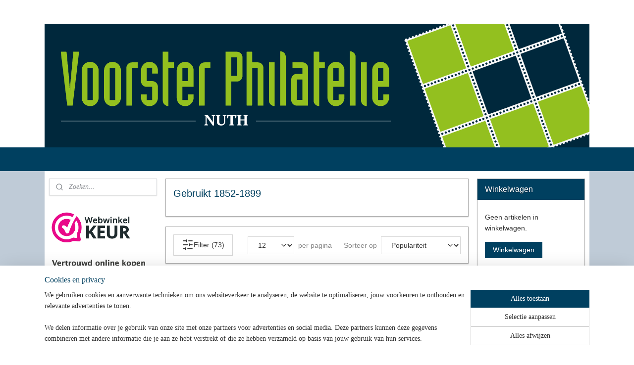

--- FILE ---
content_type: text/html; charset=UTF-8
request_url: https://www.voorsterphilatelie.nl/c-2016146/gebruikt-1852-1899/
body_size: 41432
content:
<!DOCTYPE html>
<!--[if lt IE 7]>
<html lang="nl"
      class="no-js lt-ie9 lt-ie8 lt-ie7 secure"> <![endif]-->
<!--[if IE 7]>
<html lang="nl"
      class="no-js lt-ie9 lt-ie8 is-ie7 secure"> <![endif]-->
<!--[if IE 8]>
<html lang="nl"
      class="no-js lt-ie9 is-ie8 secure"> <![endif]-->
<!--[if gt IE 8]><!-->
<html lang="nl" class="no-js secure">
<!--<![endif]-->
<head prefix="og: http://ogp.me/ns#">
    <meta http-equiv="Content-Type" content="text/html; charset=UTF-8"/>

    <title></title>
    <meta name="robots" content="noarchive"/>
    <meta name="robots" content="index,follow,noodp,noydir"/>
    
    <meta name="verify-v1" content="XoDf0mCZC8bTmWxoLdirZrMWK26_oMLvaWVDBWiG8_g"/>
        <meta name="google-site-verification" content="XoDf0mCZC8bTmWxoLdirZrMWK26_oMLvaWVDBWiG8_g"/>
    <meta name="viewport" content="width=device-width, initial-scale=1.0"/>
    <meta name="revisit-after" content="1 days"/>
    <meta name="generator" content="Mijnwebwinkel"/>
    <meta name="web_author" content="https://www.mijnwebwinkel.nl/"/>

    

    <meta property="og:site_name" content="Voorsterphilatelie"/>

    <meta property="og:title" content="Gebruikt 1852-1899"/>
    <meta property="og:description" content=""/>
    <meta property="og:type" content="website"/>
    <meta property="og:image" content="https://cdn.myonlinestore.eu/93ef9903-6be1-11e9-a722-44a8421b9960/image/cache/full/89e168676e45cc289bb32f2e0b752f4b7b3390f4.jpg"/>
        <meta property="og:image" content="https://cdn.myonlinestore.eu/93ef9903-6be1-11e9-a722-44a8421b9960/image/cache/full/ca076570132e5e35cb56dc00727c8b089462ee98.jpg"/>
        <meta property="og:image" content="https://cdn.myonlinestore.eu/93ef9903-6be1-11e9-a722-44a8421b9960/image/cache/full/19df0e8b65d09a6753ce097ea8557f5bdb800c62.jpg"/>
        <meta property="og:image" content="https://cdn.myonlinestore.eu/93ef9903-6be1-11e9-a722-44a8421b9960/image/cache/full/995bdbe11a8981883aedb42bb1434dbd63284240.jpg"/>
        <meta property="og:image" content="https://cdn.myonlinestore.eu/93ef9903-6be1-11e9-a722-44a8421b9960/image/cache/full/41078dc2e03a832e47f3f3f03b9d26f5e526146e.jpg"/>
        <meta property="og:image" content="https://cdn.myonlinestore.eu/93ef9903-6be1-11e9-a722-44a8421b9960/image/cache/full/d73f82d5a66f51bee92dfeaea36655ecee8afdb9.jpg"/>
        <meta property="og:image" content="https://cdn.myonlinestore.eu/93ef9903-6be1-11e9-a722-44a8421b9960/image/cache/full/df536770eb4c22d63e0948e99579e9c082777b43.jpg"/>
        <meta property="og:image" content="https://cdn.myonlinestore.eu/93ef9903-6be1-11e9-a722-44a8421b9960/image/cache/full/1494bd5b7d27a9e63923dae25eb4ff64745aa910.jpg"/>
        <meta property="og:image" content="https://cdn.myonlinestore.eu/93ef9903-6be1-11e9-a722-44a8421b9960/image/cache/full/246ec5ec29a12fba494ebabf497e9c57c67f249f.jpg"/>
        <meta property="og:image" content="https://cdn.myonlinestore.eu/93ef9903-6be1-11e9-a722-44a8421b9960/image/cache/full/990107ce9c359ea34026e57e1a85669289495365.jpg"/>
        <meta property="og:image" content="https://cdn.myonlinestore.eu/93ef9903-6be1-11e9-a722-44a8421b9960/image/cache/full/66544525a255d15936fc0c9d2c80aa3444439dda.jpg"/>
        <meta property="og:image" content="https://cdn.myonlinestore.eu/93ef9903-6be1-11e9-a722-44a8421b9960/image/cache/full/dc7721b75aa0dcf79cc6cca951cda87d022dc840.jpg"/>
        <meta property="og:url" content="https://www.voorsterphilatelie.nl/c-2016146/gebruikt-1852-1899/"/>

    <link rel="preload" as="style" href="https://static.myonlinestore.eu/assets/../js/fancybox/jquery.fancybox.css?20260119210819"
          onload="this.onload=null;this.rel='stylesheet'">
    <noscript>
        <link rel="stylesheet" href="https://static.myonlinestore.eu/assets/../js/fancybox/jquery.fancybox.css?20260119210819">
    </noscript>

    <link rel="stylesheet" type="text/css" href="https://asset.myonlinestore.eu/7yKwL4AvrcsAaQkFJQ4iArqUBi6K6UT.css"/>

    <link rel="preload" as="style" href="https://static.myonlinestore.eu/assets/../fonts/fontawesome-6.4.2/css/fontawesome.min.css?20260119210819"
          onload="this.onload=null;this.rel='stylesheet'">
    <link rel="preload" as="style" href="https://static.myonlinestore.eu/assets/../fonts/fontawesome-6.4.2/css/solid.min.css?20260119210819"
          onload="this.onload=null;this.rel='stylesheet'">
    <link rel="preload" as="style" href="https://static.myonlinestore.eu/assets/../fonts/fontawesome-6.4.2/css/brands.min.css?20260119210819"
          onload="this.onload=null;this.rel='stylesheet'">
    <link rel="preload" as="style" href="https://static.myonlinestore.eu/assets/../fonts/fontawesome-6.4.2/css/v4-shims.min.css?20260119210819"
          onload="this.onload=null;this.rel='stylesheet'">
    <noscript>
        <link rel="stylesheet" href="https://static.myonlinestore.eu/assets/../fonts/font-awesome-4.1.0/css/font-awesome.4.1.0.min.css?20260119210819">
    </noscript>

    <link rel="preconnect" href="https://static.myonlinestore.eu/" crossorigin />
    <link rel="dns-prefetch" href="https://static.myonlinestore.eu/" />
    <link rel="preconnect" href="https://cdn.myonlinestore.eu" crossorigin />
    <link rel="dns-prefetch" href="https://cdn.myonlinestore.eu" />

    <script type="text/javascript" src="https://static.myonlinestore.eu/assets/../js/modernizr.js?20260119210819"></script>
        
    <link rel="canonical" href="https://www.voorsterphilatelie.nl/c-2016146/gebruikt-1852-1899/"/>
                    <link rel="shortcut icon" type="image/x-icon" href="data:image/x-icon;base64,">
        <link rel="icon" type="image/png" href="[data-uri]" />
    <link rel="next" href="https://www.voorsterphilatelie.nl/c-2016146-2/gebruikt-1852-1899/"/>
    <script>
        var _rollbarConfig = {
        accessToken: 'd57a2075769e4401ab611d78421f1c89',
        captureUncaught: false,
        captureUnhandledRejections: false,
        verbose: false,
        payload: {
            environment: 'prod',
            person: {
                id: 177091,
            },
            ignoredMessages: [
                'request aborted',
                'network error',
                'timeout'
            ]
        },
        reportLevel: 'error'
    };
    // Rollbar Snippet
    !function(r){var e={};function o(n){if(e[n])return e[n].exports;var t=e[n]={i:n,l:!1,exports:{}};return r[n].call(t.exports,t,t.exports,o),t.l=!0,t.exports}o.m=r,o.c=e,o.d=function(r,e,n){o.o(r,e)||Object.defineProperty(r,e,{enumerable:!0,get:n})},o.r=function(r){"undefined"!=typeof Symbol&&Symbol.toStringTag&&Object.defineProperty(r,Symbol.toStringTag,{value:"Module"}),Object.defineProperty(r,"__esModule",{value:!0})},o.t=function(r,e){if(1&e&&(r=o(r)),8&e)return r;if(4&e&&"object"==typeof r&&r&&r.__esModule)return r;var n=Object.create(null);if(o.r(n),Object.defineProperty(n,"default",{enumerable:!0,value:r}),2&e&&"string"!=typeof r)for(var t in r)o.d(n,t,function(e){return r[e]}.bind(null,t));return n},o.n=function(r){var e=r&&r.__esModule?function(){return r.default}:function(){return r};return o.d(e,"a",e),e},o.o=function(r,e){return Object.prototype.hasOwnProperty.call(r,e)},o.p="",o(o.s=0)}([function(r,e,o){var n=o(1),t=o(4);_rollbarConfig=_rollbarConfig||{},_rollbarConfig.rollbarJsUrl=_rollbarConfig.rollbarJsUrl||"https://cdnjs.cloudflare.com/ajax/libs/rollbar.js/2.14.4/rollbar.min.js",_rollbarConfig.async=void 0===_rollbarConfig.async||_rollbarConfig.async;var a=n.setupShim(window,_rollbarConfig),l=t(_rollbarConfig);window.rollbar=n.Rollbar,a.loadFull(window,document,!_rollbarConfig.async,_rollbarConfig,l)},function(r,e,o){var n=o(2);function t(r){return function(){try{return r.apply(this,arguments)}catch(r){try{console.error("[Rollbar]: Internal error",r)}catch(r){}}}}var a=0;function l(r,e){this.options=r,this._rollbarOldOnError=null;var o=a++;this.shimId=function(){return o},"undefined"!=typeof window&&window._rollbarShims&&(window._rollbarShims[o]={handler:e,messages:[]})}var i=o(3),s=function(r,e){return new l(r,e)},d=function(r){return new i(s,r)};function c(r){return t(function(){var e=Array.prototype.slice.call(arguments,0),o={shim:this,method:r,args:e,ts:new Date};window._rollbarShims[this.shimId()].messages.push(o)})}l.prototype.loadFull=function(r,e,o,n,a){var l=!1,i=e.createElement("script"),s=e.getElementsByTagName("script")[0],d=s.parentNode;i.crossOrigin="",i.src=n.rollbarJsUrl,o||(i.async=!0),i.onload=i.onreadystatechange=t(function(){if(!(l||this.readyState&&"loaded"!==this.readyState&&"complete"!==this.readyState)){i.onload=i.onreadystatechange=null;try{d.removeChild(i)}catch(r){}l=!0,function(){var e;if(void 0===r._rollbarDidLoad){e=new Error("rollbar.js did not load");for(var o,n,t,l,i=0;o=r._rollbarShims[i++];)for(o=o.messages||[];n=o.shift();)for(t=n.args||[],i=0;i<t.length;++i)if("function"==typeof(l=t[i])){l(e);break}}"function"==typeof a&&a(e)}()}}),d.insertBefore(i,s)},l.prototype.wrap=function(r,e,o){try{var n;if(n="function"==typeof e?e:function(){return e||{}},"function"!=typeof r)return r;if(r._isWrap)return r;if(!r._rollbar_wrapped&&(r._rollbar_wrapped=function(){o&&"function"==typeof o&&o.apply(this,arguments);try{return r.apply(this,arguments)}catch(o){var e=o;throw e&&("string"==typeof e&&(e=new String(e)),e._rollbarContext=n()||{},e._rollbarContext._wrappedSource=r.toString(),window._rollbarWrappedError=e),e}},r._rollbar_wrapped._isWrap=!0,r.hasOwnProperty))for(var t in r)r.hasOwnProperty(t)&&(r._rollbar_wrapped[t]=r[t]);return r._rollbar_wrapped}catch(e){return r}};for(var p="log,debug,info,warn,warning,error,critical,global,configure,handleUncaughtException,handleAnonymousErrors,handleUnhandledRejection,captureEvent,captureDomContentLoaded,captureLoad".split(","),u=0;u<p.length;++u)l.prototype[p[u]]=c(p[u]);r.exports={setupShim:function(r,e){if(r){var o=e.globalAlias||"Rollbar";if("object"==typeof r[o])return r[o];r._rollbarShims={},r._rollbarWrappedError=null;var a=new d(e);return t(function(){e.captureUncaught&&(a._rollbarOldOnError=r.onerror,n.captureUncaughtExceptions(r,a,!0),e.wrapGlobalEventHandlers&&n.wrapGlobals(r,a,!0)),e.captureUnhandledRejections&&n.captureUnhandledRejections(r,a,!0);var t=e.autoInstrument;return!1!==e.enabled&&(void 0===t||!0===t||"object"==typeof t&&t.network)&&r.addEventListener&&(r.addEventListener("load",a.captureLoad.bind(a)),r.addEventListener("DOMContentLoaded",a.captureDomContentLoaded.bind(a))),r[o]=a,a})()}},Rollbar:d}},function(r,e){function o(r,e,o){if(e.hasOwnProperty&&e.hasOwnProperty("addEventListener")){for(var n=e.addEventListener;n._rollbarOldAdd&&n.belongsToShim;)n=n._rollbarOldAdd;var t=function(e,o,t){n.call(this,e,r.wrap(o),t)};t._rollbarOldAdd=n,t.belongsToShim=o,e.addEventListener=t;for(var a=e.removeEventListener;a._rollbarOldRemove&&a.belongsToShim;)a=a._rollbarOldRemove;var l=function(r,e,o){a.call(this,r,e&&e._rollbar_wrapped||e,o)};l._rollbarOldRemove=a,l.belongsToShim=o,e.removeEventListener=l}}r.exports={captureUncaughtExceptions:function(r,e,o){if(r){var n;if("function"==typeof e._rollbarOldOnError)n=e._rollbarOldOnError;else if(r.onerror){for(n=r.onerror;n._rollbarOldOnError;)n=n._rollbarOldOnError;e._rollbarOldOnError=n}e.handleAnonymousErrors();var t=function(){var o=Array.prototype.slice.call(arguments,0);!function(r,e,o,n){r._rollbarWrappedError&&(n[4]||(n[4]=r._rollbarWrappedError),n[5]||(n[5]=r._rollbarWrappedError._rollbarContext),r._rollbarWrappedError=null);var t=e.handleUncaughtException.apply(e,n);o&&o.apply(r,n),"anonymous"===t&&(e.anonymousErrorsPending+=1)}(r,e,n,o)};o&&(t._rollbarOldOnError=n),r.onerror=t}},captureUnhandledRejections:function(r,e,o){if(r){"function"==typeof r._rollbarURH&&r._rollbarURH.belongsToShim&&r.removeEventListener("unhandledrejection",r._rollbarURH);var n=function(r){var o,n,t;try{o=r.reason}catch(r){o=void 0}try{n=r.promise}catch(r){n="[unhandledrejection] error getting `promise` from event"}try{t=r.detail,!o&&t&&(o=t.reason,n=t.promise)}catch(r){}o||(o="[unhandledrejection] error getting `reason` from event"),e&&e.handleUnhandledRejection&&e.handleUnhandledRejection(o,n)};n.belongsToShim=o,r._rollbarURH=n,r.addEventListener("unhandledrejection",n)}},wrapGlobals:function(r,e,n){if(r){var t,a,l="EventTarget,Window,Node,ApplicationCache,AudioTrackList,ChannelMergerNode,CryptoOperation,EventSource,FileReader,HTMLUnknownElement,IDBDatabase,IDBRequest,IDBTransaction,KeyOperation,MediaController,MessagePort,ModalWindow,Notification,SVGElementInstance,Screen,TextTrack,TextTrackCue,TextTrackList,WebSocket,WebSocketWorker,Worker,XMLHttpRequest,XMLHttpRequestEventTarget,XMLHttpRequestUpload".split(",");for(t=0;t<l.length;++t)r[a=l[t]]&&r[a].prototype&&o(e,r[a].prototype,n)}}}},function(r,e){function o(r,e){this.impl=r(e,this),this.options=e,function(r){for(var e=function(r){return function(){var e=Array.prototype.slice.call(arguments,0);if(this.impl[r])return this.impl[r].apply(this.impl,e)}},o="log,debug,info,warn,warning,error,critical,global,configure,handleUncaughtException,handleAnonymousErrors,handleUnhandledRejection,_createItem,wrap,loadFull,shimId,captureEvent,captureDomContentLoaded,captureLoad".split(","),n=0;n<o.length;n++)r[o[n]]=e(o[n])}(o.prototype)}o.prototype._swapAndProcessMessages=function(r,e){var o,n,t;for(this.impl=r(this.options);o=e.shift();)n=o.method,t=o.args,this[n]&&"function"==typeof this[n]&&("captureDomContentLoaded"===n||"captureLoad"===n?this[n].apply(this,[t[0],o.ts]):this[n].apply(this,t));return this},r.exports=o},function(r,e){r.exports=function(r){return function(e){if(!e&&!window._rollbarInitialized){for(var o,n,t=(r=r||{}).globalAlias||"Rollbar",a=window.rollbar,l=function(r){return new a(r)},i=0;o=window._rollbarShims[i++];)n||(n=o.handler),o.handler._swapAndProcessMessages(l,o.messages);window[t]=n,window._rollbarInitialized=!0}}}}]);
    // End Rollbar Snippet
    </script>
    <script defer type="text/javascript" src="https://static.myonlinestore.eu/assets/../js/jquery.min.js?20260119210819"></script><script defer type="text/javascript" src="https://static.myonlinestore.eu/assets/../js/mww/shop.js?20260119210819"></script><script defer type="text/javascript" src="https://static.myonlinestore.eu/assets/../js/mww/shop/category.js?20260119210819"></script><script defer type="text/javascript" src="https://static.myonlinestore.eu/assets/../js/fancybox/jquery.fancybox.pack.js?20260119210819"></script><script defer type="text/javascript" src="https://static.myonlinestore.eu/assets/../js/fancybox/jquery.fancybox-thumbs.js?20260119210819"></script><script defer type="text/javascript" src="https://static.myonlinestore.eu/assets/../js/mww/image.js?20260119210819"></script><script defer type="text/javascript" src="https://static.myonlinestore.eu/assets/../js/mww/navigation.js?20260119210819"></script><script defer type="text/javascript" src="https://static.myonlinestore.eu/assets/../js/delay.js?20260119210819"></script><script defer type="text/javascript" src="https://static.myonlinestore.eu/assets/../js/mww/ajax.js?20260119210819"></script><script defer type="text/javascript" src="https://static.myonlinestore.eu/assets/../js/foundation/foundation.min.js?20260119210819"></script><script defer type="text/javascript" src="https://static.myonlinestore.eu/assets/../js/foundation/foundation/foundation.topbar.js?20260119210819"></script><script defer type="text/javascript" src="https://static.myonlinestore.eu/assets/../js/foundation/foundation/foundation.tooltip.js?20260119210819"></script><script defer type="text/javascript" src="https://static.myonlinestore.eu/assets/../js/mww/deferred.js?20260119210819"></script>
        <script src="https://static.myonlinestore.eu/assets/webpack/bootstrapper.ce10832e.js"></script>
    
    <script src="https://static.myonlinestore.eu/assets/webpack/vendor.85ea91e8.js" defer></script><script src="https://static.myonlinestore.eu/assets/webpack/main.c5872b2c.js" defer></script>
    
    <script src="https://static.myonlinestore.eu/assets/webpack/webcomponents.377dc92a.js" defer></script>
    
    <script src="https://static.myonlinestore.eu/assets/webpack/render.8395a26c.js" defer></script>

    <script>
        window.bootstrapper.add(new Strap('marketingScripts', []));
    </script>
        <script>
  window.dataLayer = window.dataLayer || [];

  function gtag() {
    dataLayer.push(arguments);
  }

    gtag(
    "consent",
    "default",
    {
      "ad_storage": "denied",
      "ad_user_data": "denied",
      "ad_personalization": "denied",
      "analytics_storage": "denied",
      "security_storage": "granted",
      "personalization_storage": "denied",
      "functionality_storage": "denied",
    }
  );

  gtag("js", new Date());
  gtag("config", 'G-HSRC51ENF9', { "groups": "myonlinestore" });gtag("config", 'G-QRJRS58LRQ');</script>
<script async src="https://www.googletagmanager.com/gtag/js?id=G-HSRC51ENF9"></script>
        <script>
        
    </script>
        
<script>
    var marketingStrapId = 'marketingScripts'
    var marketingScripts = window.bootstrapper.use(marketingStrapId);

    if (marketingScripts === null) {
        marketingScripts = [];
    }

    
    window.bootstrapper.update(new Strap(marketingStrapId, marketingScripts));
</script>
    <noscript>
        <style>ul.products li {
                opacity: 1 !important;
            }</style>
    </noscript>

            <script>
                (function (w, d, s, l, i) {
            w[l] = w[l] || [];
            w[l].push({
                'gtm.start':
                    new Date().getTime(), event: 'gtm.js'
            });
            var f = d.getElementsByTagName(s)[0],
                j = d.createElement(s), dl = l != 'dataLayer' ? '&l=' + l : '';
            j.async = true;
            j.src =
                'https://www.googletagmanager.com/gtm.js?id=' + i + dl;
            f.parentNode.insertBefore(j, f);
        })(window, document, 'script', 'dataLayer', 'GTM-MSQ3L6L');
                (function (w, d, s, l, i) {
            w[l] = w[l] || [];
            w[l].push({
                'gtm.start':
                    new Date().getTime(), event: 'gtm.js'
            });
            var f = d.getElementsByTagName(s)[0],
                j = d.createElement(s), dl = l != 'dataLayer' ? '&l=' + l : '';
            j.async = true;
            j.src =
                'https://www.googletagmanager.com/gtm.js?id=' + i + dl;
            f.parentNode.insertBefore(j, f);
        })(window, document, 'script', 'dataLayer', 'GTM-5XPGCRN');
            </script>

</head>
<body    class="lang-nl_NL layout-width-1100 threeColumn">

    <noscript>
                    <iframe src="https://www.googletagmanager.com/ns.html?id=GTM-MSQ3L6L" height="0" width="0"
                    style="display:none;visibility:hidden"></iframe>
                    <iframe src="https://www.googletagmanager.com/ns.html?id=GTM-5XPGCRN" height="0" width="0"
                    style="display:none;visibility:hidden"></iframe>
            </noscript>


<header>
    <a tabindex="0" id="skip-link" class="button screen-reader-text" href="#content">Spring naar de hoofdtekst</a>
</header>


<div id="react_element__filter"></div>

<div class="site-container">
    <div class="inner-wrap">
                    <nav class="tab-bar mobile-navigation custom-topbar ">
    <section class="left-button" style="display: none;">
        <a class="mobile-nav-button"
           href="#" data-react-trigger="mobile-navigation-toggle">
                <div   
    aria-hidden role="img"
    class="icon icon--sf-menu
        "
    >
    <svg><use xlink:href="#sf-menu"></use></svg>
    </div>
&#160;
                <span>Menu</span>        </a>
    </section>
    <section class="title-section">
        <span class="title">Voorsterphilatelie</span>
    </section>
    <section class="right-button">

                                            <a href="/customer/login/" class="foldout-account">
                <span class="profile-icon"
                      data-logged-in="false">    <div   
    aria-hidden role="img"
    class="icon icon--sf-user
        "
    >
    <svg><use xlink:href="#sf-user"></use></svg>
    </div>
</span>
                    <span class="profile-icon" data-logged-in="true"
                          style="display: none">    <div   
    aria-hidden role="img"
    class="icon icon--sf-user-check
        "
    >
    <svg><use xlink:href="#sf-user-check"></use></svg>
    </div>
</span>
                </a>
                                    
        <a href="/cart/" class="cart-icon hidden">
                <div   
    aria-hidden role="img"
    class="icon icon--sf-shopping-cart
        "
    >
    <svg><use xlink:href="#sf-shopping-cart"></use></svg>
    </div>
            <span class="cart-count" style="display: none"></span>
        </a>
    </section>
</nav>
        
        
        <div class="bg-container custom-css-container"             data-active-language="nl"
            data-current-date="20-01-2026"
            data-category-id="2016146"
            data-article-id="unknown"
            data-article-category-id="unknown"
            data-article-name="unknown"
        >
            <noscript class="no-js-message">
                <div class="inner">
                    Javascript is uitgeschakeld.


Zonder Javascript is het niet mogelijk bestellingen te plaatsen in deze webwinkel en zijn een aantal functionaliteiten niet beschikbaar.
                </div>
            </noscript>

            <div id="header">
                <div id="react_root"><!-- --></div>
                <div
                    class="header-bar-top">
                                                
<div class="row header-bar-inner" data-bar-position="top" data-options="sticky_on: large; is_hover: true; scrolltop: true;" data-topbar>
    <section class="top-bar-section">
            </section>
</div>

                                    </div>

                



<sf-header-image
    class="web-component"
    header-element-height="250px"
    align="center"
    store-name="Voorsterphilatelie"
    store-url="https://www.voorsterphilatelie.nl/"
    background-image-url="https://cdn.myonlinestore.eu/93ef9903-6be1-11e9-a722-44a8421b9960/nl_NL_image_header_4.gif?t=1768818735"
    mobile-background-image-url=""
    logo-custom-width=""
    logo-custom-height=""
    page-column-width="1100"
    style="
        height: 250px;

        --background-color: #FFFFFF;
        --background-height: 250px;
        --background-aspect-ratio: 4.4;
        --scaling-background-aspect-ratio: 4.4;
        --mobile-background-height: 0px;
        --mobile-background-aspect-ratio: 1;
        --color: #004060;
        --logo-custom-width: auto;
        --logo-custom-height: auto;
        --logo-aspect-ratio: 1
        ">
    </sf-header-image>
                <div class="header-bar-bottom">
                                                
<div class="row header-bar-inner" data-bar-position="header" data-options="sticky_on: large; is_hover: true; scrolltop: true;" data-topbar>
    <section class="top-bar-section">
            </section>
</div>

                                    </div>
            </div>

            
            
            <div id="content" class="columncount-3">
                <div class="row">
                                                                                            <div class="columns large-8 medium-14 large-push-3" id="centercolumn">
    
    
                                <script>
        window.bootstrapper.add(new Strap('filters', [{"__typename":"ProductAttributeRangeFilter","id":"55b1cc03-9518-4ded-89b1-96ef6fcc71e8","position":-1,"type":"RANGE","name":"Prijs","attribute":{"code":"price"},"valueRange":{"min":"0.100000","max":"275.000000"}}]));
        window.bootstrapper.add(new Strap('criteria', ));
    </script>
    
                        
                        <div class="intro rte_content">
                    <h1>Gebruikt 1852-1899</h1>
                    </div>



    
    
        <div id="react_element__category-events"><!-- --></div>
    
        <div class="prev_next top display_mode_1">
    <div class="row collapse overviewOptions">
        <div class="overviewOptions-item filter-toggle">
                                        <button data-react-trigger="filter-toggle" class="btn">
                        <span
    aria-hidden role="img"
    class="icon icon--sf-filter
        "
    >
    <svg><use xlink:href="#sf-filter"></use></svg>
    </span>
                    Filter
                    (73)
                </button>
            
                                        <div class="sorting-selection-mobile">
                    <div class="sortingSelect">
                        <div class="inline-select">
                            <span class="sorting-selection-mobile-icon inline-select-icon">
                                    <span
    aria-hidden role="img"
    class="icon icon--sf-arrow-down-up
        "
    >
    <svg><use xlink:href="#sf-arrow-down-up"></use></svg>
    </span>
                            </span>
                            <select onchange="mww.shop.category.sortArticles(event)" aria-label="Sorteer op">
                                <option value="0">
                                    Populariteit</option>
                                <option  value="1">
                                    Laagste prijs</option>
                                <option  value="2">
                                    Hoogste prijs</option>
                                <option  value="3">
                                    A - Z</option>
                                <option  value="4">
                                    Z - A</option>
                                <option  value="5">
                                    Nieuw - Oud</option>
                                <option  value="6">
                                    Oud - Nieuw</option>
                            </select>
                            <span class="inline-select-icon">
                                    <span
    aria-hidden role="img"
    class="icon icon--sf-chevron-down
        "
    >
    <svg><use xlink:href="#sf-chevron-down"></use></svg>
    </span>
                            </span>
                        </div>
                    </div>
                </div>
                    </div>
        <div class="overviewOptions-item">
                                                                <div class="per-page-selection">
                    <div class="showArticles">
                        <div class="inline-select">
                            <select name="showArticles" data-ajax-url="/category/change-show-articles/" data-return-url="https://www.voorsterphilatelie.nl/c-2016146/gebruikt-1852-1899/?sort_order=ascending&amp;sort_method=by_relevance">
                                                                                                                                                <option value="1" selected="selected" >12</option>
                                                                                                                                                                                    <option value="2" >24</option>
                                                                                                                                                                                    <option value="4" >48</option>
                                                                                                                                                                                    <option value="8" >96</option>
                                                                                                                                                                                                        </select>
                            <span class="inline-select-icon">
                                    <span
    aria-hidden role="img"
    class="icon icon--sf-chevron-down
        "
    >
    <svg><use xlink:href="#sf-chevron-down"></use></svg>
    </span>
                            </span>
                            </div>
                        <span class="postfix">
                            per pagina</span>
                    </div>
                </div>
                                                    <div class="sorting-selection-desktop">
                    <div class="sortingSelect">
                        <span class="prefix">
                            Sorteer op</span>
                        <div class="inline-select">
                            <select onchange="mww.shop.category.sortArticles(event)" aria-label="Sorteer op">
                                <option value="0">
                                    Populariteit</option>
                                <option  value="1">
                                    Laagste prijs</option>
                                <option  value="2">
                                    Hoogste prijs</option>
                                <option  value="3">
                                    A - Z</option>
                                <option  value="4">
                                    Z - A</option>
                                <option  value="5">
                                    Nieuw - Oud</option>
                                <option  value="6">
                                    Oud - Nieuw</option>
                            </select>
                            <span class="inline-select-icon">
                                    <span
    aria-hidden role="img"
    class="icon icon--sf-chevron-down
        "
    >
    <svg><use xlink:href="#sf-chevron-down"></use></svg>
    </span>
                            </span>
                        </div>
                    </div>
                </div>
                    </div>
    </div>
</div>

            <ul class="products list">
                        <li id="article_39282389"><span class="row-top"><a href="https://cdn.myonlinestore.eu/93ef9903-6be1-11e9-a722-44a8421b9960/image/cache/full/7f8c41643b9ed31cc207122495c059695f69d655.jpg?20260119210819" class="fancybox zoom" rel="overview"
           title="NEDERLAND 1852 NVPH 1  GESTEMPELD ++ C 406"
           data-product-url="https://www.voorsterphilatelie.nl/a-39282389/gebruikt-1852-1899/nederland-1852-nvph-1-gestempeld-c-406/"><div   
    aria-hidden role="img"
    class="icon icon--sf-zoom-in
        "
            title="zoom-in"
    ><svg><use xlink:href="#sf-zoom-in"></use></svg></div></a><a href="https://www.voorsterphilatelie.nl/a-39282389/gebruikt-1852-1899/nederland-1852-nvph-1-gestempeld-c-406/" class="image" title="NEDERLAND 1852 NVPH 1  GESTEMPELD ++ C 406"
           style="background-image: url(https://cdn.myonlinestore.eu/93ef9903-6be1-11e9-a722-44a8421b9960/image/cache/article/7f8c41643b9ed31cc207122495c059695f69d655.jpg?20260119210819);"><img src="https://cdn.myonlinestore.eu/93ef9903-6be1-11e9-a722-44a8421b9960/image/cache/article/7f8c41643b9ed31cc207122495c059695f69d655.jpg?20260119210819" alt="NEDERLAND 1852 NVPH 1  GESTEMPELD ++ C 406" /></a><div class="save-button-overview" id="react_element__saveforlater-overview-button" data-product-id="e4ec8fb2-bd55-11eb-a98b-0a6e45a98899" data-analytics-id="33072468" data-product-name="NEDERLAND 1852 NVPH 1  GESTEMPELD ++ C 406" data-value="5.950000" data-currency="EUR"></div></span><span class="row-bottom"><div class="info"><a href="https://www.voorsterphilatelie.nl/a-39282389/gebruikt-1852-1899/nederland-1852-nvph-1-gestempeld-c-406/" class="title">NEDERLAND 1852 NVPH 1  GESTEMPELD ++ C 406</a><div class="right"><span class="pricetag"><span class="regular">
                    € 5,<sup>95</sup></span></span><div class="product-overview-buttons "><form method="post" action="/order/cart/article-add/" class="order-button addToCartForm"><input type="hidden" name="category_article_id" value="39282389"/><input type="hidden" name="ajax_cart" value="true" class="has_ajax_cart"/><button onclick="if (window.overviewAddToCart) window.overviewAddToCart({ id: '33072468', name: 'NEDERLAND 1852 NVPH 1  GESTEMPELD ++ C 406', quantity: 1, value: '5.950000', currency: 'EUR' });" class="btn has_ajax_cart" type="submit"
                                title="NEDERLAND 1852 NVPH 1  GESTEMPELD ++ C 406 bestellen">Bestellen</button></form></div></div></div></span></li>                                <li id="article_59705480"><span class="row-top"><a href="https://cdn.myonlinestore.eu/93ef9903-6be1-11e9-a722-44a8421b9960/image/cache/full/73ae4c18c47c3ab28a217a71bc62fe057562a588.jpg?20260119210819" class="fancybox zoom" rel="overview"
           title="NEDERLAND 1852 NVPH 1 GESTEMPELD ++ P 320"
           data-product-url="https://www.voorsterphilatelie.nl/a-59705480/gebruikt-1852-1899/nederland-1852-nvph-1-gestempeld-p-320/"><div   
    aria-hidden role="img"
    class="icon icon--sf-zoom-in
        "
            title="zoom-in"
    ><svg><use xlink:href="#sf-zoom-in"></use></svg></div></a><a href="https://www.voorsterphilatelie.nl/a-59705480/gebruikt-1852-1899/nederland-1852-nvph-1-gestempeld-p-320/" class="image" title="NEDERLAND 1852 NVPH 1 GESTEMPELD ++ P 320"
           style="background-image: url(https://cdn.myonlinestore.eu/93ef9903-6be1-11e9-a722-44a8421b9960/image/cache/article/73ae4c18c47c3ab28a217a71bc62fe057562a588.jpg?20260119210819);"><img src="https://cdn.myonlinestore.eu/93ef9903-6be1-11e9-a722-44a8421b9960/image/cache/article/73ae4c18c47c3ab28a217a71bc62fe057562a588.jpg?20260119210819" alt="NEDERLAND 1852 NVPH 1 GESTEMPELD ++ P 320" /></a><div class="save-button-overview" id="react_element__saveforlater-overview-button" data-product-id="2e46e207-bde3-11eb-a98b-0a6e45a98899" data-analytics-id="45703807" data-product-name="NEDERLAND 1852 NVPH 1 GESTEMPELD ++ P 320" data-value="5.950000" data-currency="EUR"></div></span><span class="row-bottom"><div class="info"><a href="https://www.voorsterphilatelie.nl/a-59705480/gebruikt-1852-1899/nederland-1852-nvph-1-gestempeld-p-320/" class="title">NEDERLAND 1852 NVPH 1 GESTEMPELD ++ P 320</a><div class="right"><span class="pricetag"><span class="regular">
                    € 5,<sup>95</sup></span></span><div class="product-overview-buttons "><form method="post" action="/order/cart/article-add/" class="order-button addToCartForm"><input type="hidden" name="category_article_id" value="59705480"/><input type="hidden" name="ajax_cart" value="true" class="has_ajax_cart"/><button onclick="if (window.overviewAddToCart) window.overviewAddToCart({ id: '45703807', name: 'NEDERLAND 1852 NVPH 1 GESTEMPELD ++ P 320', quantity: 1, value: '5.950000', currency: 'EUR' });" class="btn has_ajax_cart" type="submit"
                                title="NEDERLAND 1852 NVPH 1 GESTEMPELD ++ P 320 bestellen">Bestellen</button></form></div></div></div></span></li>                                <li id="article_39282358"><span class="row-top"><a href="https://cdn.myonlinestore.eu/93ef9903-6be1-11e9-a722-44a8421b9960/image/cache/full/3d2dbe0b46f43a6523ede94f9d60cd750806be3c.jpg?20260119210819" class="fancybox zoom" rel="overview"
           title="NEDERLAND 1852 NVPH 1 PLAAT IV GESTEMPELD ++ J 35"
           data-product-url="https://www.voorsterphilatelie.nl/a-39282358/gebruikt-1852-1899/nederland-1852-nvph-1-plaat-iv-gestempeld-j-35/"><div   
    aria-hidden role="img"
    class="icon icon--sf-zoom-in
        "
            title="zoom-in"
    ><svg><use xlink:href="#sf-zoom-in"></use></svg></div></a><a href="https://www.voorsterphilatelie.nl/a-39282358/gebruikt-1852-1899/nederland-1852-nvph-1-plaat-iv-gestempeld-j-35/" class="image" title="NEDERLAND 1852 NVPH 1 PLAAT IV GESTEMPELD ++ J 35"
           style="background-image: url(https://cdn.myonlinestore.eu/93ef9903-6be1-11e9-a722-44a8421b9960/image/cache/article/3d2dbe0b46f43a6523ede94f9d60cd750806be3c.jpg?20260119210819);"><img src="https://cdn.myonlinestore.eu/93ef9903-6be1-11e9-a722-44a8421b9960/image/cache/article/3d2dbe0b46f43a6523ede94f9d60cd750806be3c.jpg?20260119210819" alt="NEDERLAND 1852 NVPH 1 PLAAT IV GESTEMPELD ++ J 35" /></a><div class="save-button-overview" id="react_element__saveforlater-overview-button" data-product-id="e4ec8a93-bd55-11eb-a98b-0a6e45a98899" data-analytics-id="33072439" data-product-name="NEDERLAND 1852 NVPH 1 PLAAT IV GESTEMPELD ++ J 35" data-value="6.950000" data-currency="EUR"></div></span><span class="row-bottom"><div class="info"><a href="https://www.voorsterphilatelie.nl/a-39282358/gebruikt-1852-1899/nederland-1852-nvph-1-plaat-iv-gestempeld-j-35/" class="title">NEDERLAND 1852 NVPH 1 PLAAT IV GESTEMPELD ++ J 35</a><div class="right"><span class="pricetag"><span class="regular">
                    € 6,<sup>95</sup></span></span><div class="product-overview-buttons "><form method="post" action="/order/cart/article-add/" class="order-button addToCartForm"><input type="hidden" name="category_article_id" value="39282358"/><input type="hidden" name="ajax_cart" value="true" class="has_ajax_cart"/><button onclick="if (window.overviewAddToCart) window.overviewAddToCart({ id: '33072439', name: 'NEDERLAND 1852 NVPH 1 PLAAT IV GESTEMPELD ++ J 35', quantity: 1, value: '6.950000', currency: 'EUR' });" class="btn has_ajax_cart" type="submit"
                                title="NEDERLAND 1852 NVPH 1 PLAAT IV GESTEMPELD ++ J 35 bestellen">Bestellen</button></form></div></div></div></span></li>                                <li id="article_39282411"><span class="row-top"><a href="https://cdn.myonlinestore.eu/93ef9903-6be1-11e9-a722-44a8421b9960/image/cache/full/756631e9c8e3d512d5435e4fabff8f0fbe4df8f7.jpg?20260119210819" class="fancybox zoom" rel="overview"
           title="NEDERLAND 1852 NVPH 1 PLAAT VI GESTEMPELD ++ J 37"
           data-product-url="https://www.voorsterphilatelie.nl/a-39282411/gebruikt-1852-1899/nederland-1852-nvph-1-plaat-vi-gestempeld-j-37/"><div   
    aria-hidden role="img"
    class="icon icon--sf-zoom-in
        "
            title="zoom-in"
    ><svg><use xlink:href="#sf-zoom-in"></use></svg></div></a><a href="https://www.voorsterphilatelie.nl/a-39282411/gebruikt-1852-1899/nederland-1852-nvph-1-plaat-vi-gestempeld-j-37/" class="image" title="NEDERLAND 1852 NVPH 1 PLAAT VI GESTEMPELD ++ J 37"
           style="background-image: url(https://cdn.myonlinestore.eu/93ef9903-6be1-11e9-a722-44a8421b9960/image/cache/article/756631e9c8e3d512d5435e4fabff8f0fbe4df8f7.jpg?20260119210819);"><img src="https://cdn.myonlinestore.eu/93ef9903-6be1-11e9-a722-44a8421b9960/image/cache/article/756631e9c8e3d512d5435e4fabff8f0fbe4df8f7.jpg?20260119210819" alt="NEDERLAND 1852 NVPH 1 PLAAT VI GESTEMPELD ++ J 37" /></a><div class="save-button-overview" id="react_element__saveforlater-overview-button" data-product-id="e4ec92a3-bd55-11eb-a98b-0a6e45a98899" data-analytics-id="33072488" data-product-name="NEDERLAND 1852 NVPH 1 PLAAT VI GESTEMPELD ++ J 37" data-value="6.950000" data-currency="EUR"></div></span><span class="row-bottom"><div class="info"><a href="https://www.voorsterphilatelie.nl/a-39282411/gebruikt-1852-1899/nederland-1852-nvph-1-plaat-vi-gestempeld-j-37/" class="title">NEDERLAND 1852 NVPH 1 PLAAT VI GESTEMPELD ++ J 37</a><div class="right"><span class="pricetag"><span class="regular">
                    € 6,<sup>95</sup></span></span><div class="product-overview-buttons "><form method="post" action="/order/cart/article-add/" class="order-button addToCartForm"><input type="hidden" name="category_article_id" value="39282411"/><input type="hidden" name="ajax_cart" value="true" class="has_ajax_cart"/><button onclick="if (window.overviewAddToCart) window.overviewAddToCart({ id: '33072488', name: 'NEDERLAND 1852 NVPH 1 PLAAT VI GESTEMPELD ++ J 37', quantity: 1, value: '6.950000', currency: 'EUR' });" class="btn has_ajax_cart" type="submit"
                                title="NEDERLAND 1852 NVPH 1 PLAAT VI GESTEMPELD ++ J 37 bestellen">Bestellen</button></form></div></div></div></span></li>                                <li id="article_57563636"><span class="row-top"><a href="https://cdn.myonlinestore.eu/93ef9903-6be1-11e9-a722-44a8421b9960/image/cache/full/6cdd48787d49e949136e0355e1f530adf73e385b.jpg?20260119210819" class="fancybox zoom" rel="overview"
           title="NEDERLAND 1852 NVPH 1-3 GESTEMPELD ++ D© 004"
           data-product-url="https://www.voorsterphilatelie.nl/a-57563636/gebruikt-1852-1899/nederland-1852-nvph-1-3-gestempeld-dc-004/"><div   
    aria-hidden role="img"
    class="icon icon--sf-zoom-in
        "
            title="zoom-in"
    ><svg><use xlink:href="#sf-zoom-in"></use></svg></div></a><a href="https://www.voorsterphilatelie.nl/a-57563636/gebruikt-1852-1899/nederland-1852-nvph-1-3-gestempeld-dc-004/" class="image" title="NEDERLAND 1852 NVPH 1-3 GESTEMPELD ++ D© 004"
           style="background-image: url(https://cdn.myonlinestore.eu/93ef9903-6be1-11e9-a722-44a8421b9960/image/cache/article/6cdd48787d49e949136e0355e1f530adf73e385b.jpg?20260119210819);"><img src="https://cdn.myonlinestore.eu/93ef9903-6be1-11e9-a722-44a8421b9960/image/cache/article/6cdd48787d49e949136e0355e1f530adf73e385b.jpg?20260119210819" alt="NEDERLAND 1852 NVPH 1-3 GESTEMPELD ++ D© 004" /></a><div class="save-button-overview" id="react_element__saveforlater-overview-button" data-product-id="0dcf4c51-bde3-11eb-a98b-0a6e45a98899" data-analytics-id="44430371" data-product-name="NEDERLAND 1852 NVPH 1-3 GESTEMPELD ++ D© 004" data-value="29.950000" data-currency="EUR"></div></span><span class="row-bottom"><div class="info"><a href="https://www.voorsterphilatelie.nl/a-57563636/gebruikt-1852-1899/nederland-1852-nvph-1-3-gestempeld-dc-004/" class="title">NEDERLAND 1852 NVPH 1-3 GESTEMPELD ++ D© 004</a><div class="right"><span class="pricetag"><span class="regular">
                    € 29,<sup>95</sup></span></span><div class="product-overview-buttons "><form method="post" action="/order/cart/article-add/" class="order-button addToCartForm"><input type="hidden" name="category_article_id" value="57563636"/><input type="hidden" name="ajax_cart" value="true" class="has_ajax_cart"/><button onclick="if (window.overviewAddToCart) window.overviewAddToCart({ id: '44430371', name: 'NEDERLAND 1852 NVPH 1-3 GESTEMPELD ++ D© 004', quantity: 1, value: '29.950000', currency: 'EUR' });" class="btn has_ajax_cart" type="submit"
                                title="NEDERLAND 1852 NVPH 1-3 GESTEMPELD ++ D© 004 bestellen">Bestellen</button></form></div></div></div></span></li>                                <li id="article_99016815"><span class="row-top"><a href="https://cdn.myonlinestore.eu/93ef9903-6be1-11e9-a722-44a8421b9960/image/cache/full/f8fcf03bd853abfa6606fb54a0aa58343981bf53.jpg?20260119210819" class="fancybox zoom" rel="overview"
           title="NEDERLAND 1852 NVPH 1-3 GESTEMPELD ++ S 237"
           data-product-url="https://www.voorsterphilatelie.nl/a-99016815/gebruikt-1852-1899/nederland-1852-nvph-1-3-gestempeld-s-237/"><div   
    aria-hidden role="img"
    class="icon icon--sf-zoom-in
        "
            title="zoom-in"
    ><svg><use xlink:href="#sf-zoom-in"></use></svg></div></a><a href="https://www.voorsterphilatelie.nl/a-99016815/gebruikt-1852-1899/nederland-1852-nvph-1-3-gestempeld-s-237/" class="image" title="NEDERLAND 1852 NVPH 1-3 GESTEMPELD ++ S 237"
           style="background-image: url(https://cdn.myonlinestore.eu/93ef9903-6be1-11e9-a722-44a8421b9960/image/cache/article/f8fcf03bd853abfa6606fb54a0aa58343981bf53.jpg?20260119210819);"><img src="https://cdn.myonlinestore.eu/93ef9903-6be1-11e9-a722-44a8421b9960/image/cache/article/f8fcf03bd853abfa6606fb54a0aa58343981bf53.jpg?20260119210819" alt="NEDERLAND 1852 NVPH 1-3 GESTEMPELD ++ S 237" /></a><div class="save-button-overview" id="react_element__saveforlater-overview-button" data-product-id="f6dfbf96-823e-4f75-ba1a-1a41e6efdb69" data-analytics-id="68190768" data-product-name="NEDERLAND 1852 NVPH 1-3 GESTEMPELD ++ S 237" data-value="19.950000" data-currency="EUR"></div></span><span class="row-bottom"><div class="info"><a href="https://www.voorsterphilatelie.nl/a-99016815/gebruikt-1852-1899/nederland-1852-nvph-1-3-gestempeld-s-237/" class="title">NEDERLAND 1852 NVPH 1-3 GESTEMPELD ++ S 237</a><p class="desc">
                        Nummer 3 kort gerand
        </p><div class="right"><span class="pricetag"><span class="regular">
                    € 19,<sup>95</sup></span></span><div class="product-overview-buttons "><form method="post" action="/order/cart/article-add/" class="order-button addToCartForm"><input type="hidden" name="category_article_id" value="99016815"/><input type="hidden" name="ajax_cart" value="true" class="has_ajax_cart"/><button onclick="if (window.overviewAddToCart) window.overviewAddToCart({ id: '68190768', name: 'NEDERLAND 1852 NVPH 1-3 GESTEMPELD ++ S 237', quantity: 1, value: '19.950000', currency: 'EUR' });" class="btn has_ajax_cart" type="submit"
                                title="NEDERLAND 1852 NVPH 1-3 GESTEMPELD ++ S 237 bestellen">Bestellen</button></form></div></div></div></span></li>                                <li id="article_57563655"><span class="row-top"><a href="https://cdn.myonlinestore.eu/93ef9903-6be1-11e9-a722-44a8421b9960/image/cache/full/d332d3cc6653dedb8d30c411013e53dac24f5dca.jpg?20260119210819" class="fancybox zoom" rel="overview"
           title="NEDERLAND 1852 NVPH 3 GESTEMPELD ++ A 409"
           data-product-url="https://www.voorsterphilatelie.nl/a-57563655/gebruikt-1852-1899/nederland-1852-nvph-3-gestempeld-a-409/"><div   
    aria-hidden role="img"
    class="icon icon--sf-zoom-in
        "
            title="zoom-in"
    ><svg><use xlink:href="#sf-zoom-in"></use></svg></div></a><a href="https://www.voorsterphilatelie.nl/a-57563655/gebruikt-1852-1899/nederland-1852-nvph-3-gestempeld-a-409/" class="image" title="NEDERLAND 1852 NVPH 3 GESTEMPELD ++ A 409"
           style="background-image: url(https://cdn.myonlinestore.eu/93ef9903-6be1-11e9-a722-44a8421b9960/image/cache/article/d332d3cc6653dedb8d30c411013e53dac24f5dca.jpg?20260119210819);"><img src="https://cdn.myonlinestore.eu/93ef9903-6be1-11e9-a722-44a8421b9960/image/cache/article/d332d3cc6653dedb8d30c411013e53dac24f5dca.jpg?20260119210819" alt="NEDERLAND 1852 NVPH 3 GESTEMPELD ++ A 409" /></a><div class="save-button-overview" id="react_element__saveforlater-overview-button" data-product-id="0dcf519a-bde3-11eb-a98b-0a6e45a98899" data-analytics-id="44430389" data-product-name="NEDERLAND 1852 NVPH 3 GESTEMPELD ++ A 409" data-value="16.950000" data-currency="EUR"></div></span><span class="row-bottom"><div class="info"><a href="https://www.voorsterphilatelie.nl/a-57563655/gebruikt-1852-1899/nederland-1852-nvph-3-gestempeld-a-409/" class="title">NEDERLAND 1852 NVPH 3 GESTEMPELD ++ A 409</a><div class="right"><span class="pricetag"><span class="regular">
                    € 16,<sup>95</sup></span></span><div class="product-overview-buttons "><form method="post" action="/order/cart/article-add/" class="order-button addToCartForm"><input type="hidden" name="category_article_id" value="57563655"/><input type="hidden" name="ajax_cart" value="true" class="has_ajax_cart"/><button onclick="if (window.overviewAddToCart) window.overviewAddToCart({ id: '44430389', name: 'NEDERLAND 1852 NVPH 3 GESTEMPELD ++ A 409', quantity: 1, value: '16.950000', currency: 'EUR' });" class="btn has_ajax_cart" type="submit"
                                title="NEDERLAND 1852 NVPH 3 GESTEMPELD ++ A 409 bestellen">Bestellen</button></form></div></div></div></span></li>                                <li id="article_39286452"><span class="row-top"><a href="https://cdn.myonlinestore.eu/93ef9903-6be1-11e9-a722-44a8421b9960/image/cache/full/d22736530d73fd7d6fb9e0c3b9536b08e7b18a98.jpg?20260119210819" class="fancybox zoom" rel="overview"
           title="NEDERLAND 1852 NVPH 3 GESTEMPELD ++ J 45"
           data-product-url="https://www.voorsterphilatelie.nl/a-39286452/gebruikt-1852-1899/nederland-1852-nvph-3-gestempeld-j-45/"><div   
    aria-hidden role="img"
    class="icon icon--sf-zoom-in
        "
            title="zoom-in"
    ><svg><use xlink:href="#sf-zoom-in"></use></svg></div></a><a href="https://www.voorsterphilatelie.nl/a-39286452/gebruikt-1852-1899/nederland-1852-nvph-3-gestempeld-j-45/" class="image" title="NEDERLAND 1852 NVPH 3 GESTEMPELD ++ J 45"
           style="background-image: url(https://cdn.myonlinestore.eu/93ef9903-6be1-11e9-a722-44a8421b9960/image/cache/article/d22736530d73fd7d6fb9e0c3b9536b08e7b18a98.jpg?20260119210819);"><img src="https://cdn.myonlinestore.eu/93ef9903-6be1-11e9-a722-44a8421b9960/image/cache/article/d22736530d73fd7d6fb9e0c3b9536b08e7b18a98.jpg?20260119210819" alt="NEDERLAND 1852 NVPH 3 GESTEMPELD ++ J 45" /></a><div class="save-button-overview" id="react_element__saveforlater-overview-button" data-product-id="e4ee6759-bd55-11eb-a98b-0a6e45a98899" data-analytics-id="33075528" data-product-name="NEDERLAND 1852 NVPH 3 GESTEMPELD ++ J 45" data-value="19.500000" data-currency="EUR"></div></span><span class="row-bottom"><div class="info"><a href="https://www.voorsterphilatelie.nl/a-39286452/gebruikt-1852-1899/nederland-1852-nvph-3-gestempeld-j-45/" class="title">NEDERLAND 1852 NVPH 3 GESTEMPELD ++ J 45</a><div class="right"><span class="pricetag"><span class="regular">
                    € 19,<sup>50</sup></span></span><div class="product-overview-buttons "><form method="post" action="/order/cart/article-add/" class="order-button addToCartForm"><input type="hidden" name="category_article_id" value="39286452"/><input type="hidden" name="ajax_cart" value="true" class="has_ajax_cart"/><button onclick="if (window.overviewAddToCart) window.overviewAddToCart({ id: '33075528', name: 'NEDERLAND 1852 NVPH 3 GESTEMPELD ++ J 45', quantity: 1, value: '19.500000', currency: 'EUR' });" class="btn has_ajax_cart" type="submit"
                                title="NEDERLAND 1852 NVPH 3 GESTEMPELD ++ J 45 bestellen">Bestellen</button></form></div></div></div></span></li>                                <li id="article_87495300"><span class="row-top"><a href="https://cdn.myonlinestore.eu/93ef9903-6be1-11e9-a722-44a8421b9960/image/cache/full/7f10c868cb50b5d6257e10fcfa6c555a95bca1b8.jpg?20260119210819" class="fancybox zoom" rel="overview"
           title="NEDERLAND 1852 NVPH 3 GESTEMPELD MAASTRICHT ++ D 236"
           data-product-url="https://www.voorsterphilatelie.nl/a-87495300/gebruikt-1852-1899/nederland-1852-nvph-3-gestempeld-maastricht-d-236/"><div   
    aria-hidden role="img"
    class="icon icon--sf-zoom-in
        "
            title="zoom-in"
    ><svg><use xlink:href="#sf-zoom-in"></use></svg></div></a><a href="https://www.voorsterphilatelie.nl/a-87495300/gebruikt-1852-1899/nederland-1852-nvph-3-gestempeld-maastricht-d-236/" class="image" title="NEDERLAND 1852 NVPH 3 GESTEMPELD MAASTRICHT ++ D 236"
           style="background-image: url(https://cdn.myonlinestore.eu/93ef9903-6be1-11e9-a722-44a8421b9960/image/cache/article/7f10c868cb50b5d6257e10fcfa6c555a95bca1b8.jpg?20260119210819);"><img src="https://cdn.myonlinestore.eu/93ef9903-6be1-11e9-a722-44a8421b9960/image/cache/article/7f10c868cb50b5d6257e10fcfa6c555a95bca1b8.jpg?20260119210819" alt="NEDERLAND 1852 NVPH 3 GESTEMPELD MAASTRICHT ++ D 236" /></a><div class="save-button-overview" id="react_element__saveforlater-overview-button" data-product-id="91f22c9a-6e5b-4c1b-9e49-6dfacdeefb02" data-analytics-id="64735185" data-product-name="NEDERLAND 1852 NVPH 3 GESTEMPELD MAASTRICHT ++ D 236" data-value="34.950000" data-currency="EUR"></div></span><span class="row-bottom"><div class="info"><a href="https://www.voorsterphilatelie.nl/a-87495300/gebruikt-1852-1899/nederland-1852-nvph-3-gestempeld-maastricht-d-236/" class="title">NEDERLAND 1852 NVPH 3 GESTEMPELD MAASTRICHT ++ D 236</a><div class="right"><span class="pricetag"><span class="regular">
                    € 34,<sup>95</sup></span></span><div class="product-overview-buttons "><form method="post" action="/order/cart/article-add/" class="order-button addToCartForm"><input type="hidden" name="category_article_id" value="87495300"/><input type="hidden" name="ajax_cart" value="true" class="has_ajax_cart"/><button onclick="if (window.overviewAddToCart) window.overviewAddToCart({ id: '64735185', name: 'NEDERLAND 1852 NVPH 3 GESTEMPELD MAASTRICHT ++ D 236', quantity: 1, value: '34.950000', currency: 'EUR' });" class="btn has_ajax_cart" type="submit"
                                title="NEDERLAND 1852 NVPH 3 GESTEMPELD MAASTRICHT ++ D 236 bestellen">Bestellen</button></form></div></div></div></span></li>                                <li id="article_99016854"><span class="row-top"><a href="https://cdn.myonlinestore.eu/93ef9903-6be1-11e9-a722-44a8421b9960/image/cache/full/d7cc6cc6146d80bdf08bd2334c57dc98ae3c4b90.jpg?20260119210819" class="fancybox zoom" rel="overview"
           title="NEDERLAND 1864 NVPH 4-6 GESTEMPELD ++ S 238"
           data-product-url="https://www.voorsterphilatelie.nl/a-99016854/gebruikt-1852-1899/nederland-1864-nvph-4-6-gestempeld-s-238/"><div   
    aria-hidden role="img"
    class="icon icon--sf-zoom-in
        "
            title="zoom-in"
    ><svg><use xlink:href="#sf-zoom-in"></use></svg></div></a><a href="https://www.voorsterphilatelie.nl/a-99016854/gebruikt-1852-1899/nederland-1864-nvph-4-6-gestempeld-s-238/" class="image" title="NEDERLAND 1864 NVPH 4-6 GESTEMPELD ++ S 238"
           style="background-image: url(https://cdn.myonlinestore.eu/93ef9903-6be1-11e9-a722-44a8421b9960/image/cache/article/d7cc6cc6146d80bdf08bd2334c57dc98ae3c4b90.jpg?20260119210819);"><img src="https://cdn.myonlinestore.eu/93ef9903-6be1-11e9-a722-44a8421b9960/image/cache/article/d7cc6cc6146d80bdf08bd2334c57dc98ae3c4b90.jpg?20260119210819" alt="NEDERLAND 1864 NVPH 4-6 GESTEMPELD ++ S 238" /></a><div class="save-button-overview" id="react_element__saveforlater-overview-button" data-product-id="5b289146-4af7-4b98-8073-7eed9dca1e70" data-analytics-id="68190798" data-product-name="NEDERLAND 1864 NVPH 4-6 GESTEMPELD ++ S 238" data-value="4.950000" data-currency="EUR"></div></span><span class="row-bottom"><div class="info"><a href="https://www.voorsterphilatelie.nl/a-99016854/gebruikt-1852-1899/nederland-1864-nvph-4-6-gestempeld-s-238/" class="title">NEDERLAND 1864 NVPH 4-6 GESTEMPELD ++ S 238</a><p class="desc">
                        Nummer 6 mist links tanding
        </p><div class="right"><span class="pricetag"><span class="regular">
                    € 4,<sup>95</sup></span></span><div class="product-overview-buttons "><form method="post" action="/order/cart/article-add/" class="order-button addToCartForm"><input type="hidden" name="category_article_id" value="99016854"/><input type="hidden" name="ajax_cart" value="true" class="has_ajax_cart"/><button onclick="if (window.overviewAddToCart) window.overviewAddToCart({ id: '68190798', name: 'NEDERLAND 1864 NVPH 4-6 GESTEMPELD ++ S 238', quantity: 1, value: '4.950000', currency: 'EUR' });" class="btn has_ajax_cart" type="submit"
                                title="NEDERLAND 1864 NVPH 4-6 GESTEMPELD ++ S 238 bestellen">Bestellen</button></form></div></div></div></span></li>                                <li id="article_28642122"><span class="row-top"><a href="https://cdn.myonlinestore.eu/93ef9903-6be1-11e9-a722-44a8421b9960/image/cache/full/04b5a6394def2acbb63062524502d0f1ad8ece80.jpg?20260119210819" class="fancybox zoom" rel="overview"
           title="NEDERLAND 1864 NVPH 6 GESTEMPELD ++ D 236"
           data-product-url="https://www.voorsterphilatelie.nl/a-28642122/gebruikt-1852-1899/nederland-1864-nvph-6-gestempeld-d-236/"><div   
    aria-hidden role="img"
    class="icon icon--sf-zoom-in
        "
            title="zoom-in"
    ><svg><use xlink:href="#sf-zoom-in"></use></svg></div></a><a href="https://www.voorsterphilatelie.nl/a-28642122/gebruikt-1852-1899/nederland-1864-nvph-6-gestempeld-d-236/" class="image" title="NEDERLAND 1864 NVPH 6 GESTEMPELD ++ D 236"
           style="background-image: url(https://cdn.myonlinestore.eu/93ef9903-6be1-11e9-a722-44a8421b9960/image/cache/article/04b5a6394def2acbb63062524502d0f1ad8ece80.jpg?20260119210819);"><img src="https://cdn.myonlinestore.eu/93ef9903-6be1-11e9-a722-44a8421b9960/image/cache/article/04b5a6394def2acbb63062524502d0f1ad8ece80.jpg?20260119210819" alt="NEDERLAND 1864 NVPH 6 GESTEMPELD ++ D 236" /></a><div class="save-button-overview" id="react_element__saveforlater-overview-button" data-product-id="c26e184d-bd55-11eb-a98b-0a6e45a98899" data-analytics-id="28642122" data-product-name="NEDERLAND 1864 NVPH 6 GESTEMPELD ++ D 236" data-value="24.950000" data-currency="EUR"></div></span><span class="row-bottom"><div class="info"><a href="https://www.voorsterphilatelie.nl/a-28642122/gebruikt-1852-1899/nederland-1864-nvph-6-gestempeld-d-236/" class="title">NEDERLAND 1864 NVPH 6 GESTEMPELD ++ D 236</a><div class="right"><span class="pricetag"><span class="regular">
                    € 24,<sup>95</sup></span></span><div class="product-overview-buttons "><form method="post" action="/order/cart/article-add/" class="order-button addToCartForm"><input type="hidden" name="category_article_id" value="28642122"/><input type="hidden" name="ajax_cart" value="true" class="has_ajax_cart"/><button onclick="if (window.overviewAddToCart) window.overviewAddToCart({ id: '28642122', name: 'NEDERLAND 1864 NVPH 6 GESTEMPELD ++ D 236', quantity: 1, value: '24.950000', currency: 'EUR' });" class="btn has_ajax_cart" type="submit"
                                title="NEDERLAND 1864 NVPH 6 GESTEMPELD ++ D 236 bestellen">Bestellen</button></form></div></div></div></span></li>                                <li id="article_86577223"><span class="row-top"><a href="https://cdn.myonlinestore.eu/93ef9903-6be1-11e9-a722-44a8421b9960/image/cache/full/d07515f3b00352a322466f017ed282b2a2d8119d.jpg?20260119210819" class="fancybox zoom" rel="overview"
           title="NEDERLAND 1867 NVPH 07 GESTEMPELD ++ C 406"
           data-product-url="https://www.voorsterphilatelie.nl/a-86577223/gebruikt-1852-1899/nederland-1867-nvph-07-gestempeld-c-406/"><div   
    aria-hidden role="img"
    class="icon icon--sf-zoom-in
        "
            title="zoom-in"
    ><svg><use xlink:href="#sf-zoom-in"></use></svg></div></a><a href="https://www.voorsterphilatelie.nl/a-86577223/gebruikt-1852-1899/nederland-1867-nvph-07-gestempeld-c-406/" class="image" title="NEDERLAND 1867 NVPH 07 GESTEMPELD ++ C 406"
           style="background-image: url(https://cdn.myonlinestore.eu/93ef9903-6be1-11e9-a722-44a8421b9960/image/cache/article/d07515f3b00352a322466f017ed282b2a2d8119d.jpg?20260119210819);"><img src="https://cdn.myonlinestore.eu/93ef9903-6be1-11e9-a722-44a8421b9960/image/cache/article/d07515f3b00352a322466f017ed282b2a2d8119d.jpg?20260119210819" alt="NEDERLAND 1867 NVPH 07 GESTEMPELD ++ C 406" /></a><div class="save-button-overview" id="react_element__saveforlater-overview-button" data-product-id="c1dccdcd-27c2-4a8f-bfd0-5d1357472e48" data-analytics-id="64258897" data-product-name="NEDERLAND 1867 NVPH 07 GESTEMPELD ++ C 406" data-value="0.750000" data-currency="EUR"></div></span><span class="row-bottom"><div class="info"><a href="https://www.voorsterphilatelie.nl/a-86577223/gebruikt-1852-1899/nederland-1867-nvph-07-gestempeld-c-406/" class="title">NEDERLAND 1867 NVPH 07 GESTEMPELD ++ C 406</a><div class="right"><span class="pricetag"><span class="regular">
                    € 0,<sup>75</sup></span></span><div class="product-overview-buttons "><form method="post" action="/order/cart/article-add/" class="order-button addToCartForm"><input type="hidden" name="category_article_id" value="86577223"/><input type="hidden" name="ajax_cart" value="true" class="has_ajax_cart"/><button onclick="if (window.overviewAddToCart) window.overviewAddToCart({ id: '64258897', name: 'NEDERLAND 1867 NVPH 07 GESTEMPELD ++ C 406', quantity: 1, value: '0.750000', currency: 'EUR' });" class="btn has_ajax_cart" type="submit"
                                title="NEDERLAND 1867 NVPH 07 GESTEMPELD ++ C 406 bestellen">Bestellen</button></form></div></div></div></span></li>            </ul>
    
        <div class="row prev_next bottom">
        <div class="page-selection">
            <ul class="pager">
                                
    <span class="resultsCount">1 - 12 van 73 resultaten</span>

    <div class="pagerPages">
        
                
                                        <li>
                                                <a href="https://www.voorsterphilatelie.nl/c-2016146/gebruikt-1852-1899/?sort_order=ascending&amp;sort_method=by_relevance" class="active">1</a>
    </li>

                        <li>
                                                <a href="https://www.voorsterphilatelie.nl/c-2016146-2/gebruikt-1852-1899/?sort_order=ascending&amp;sort_method=by_relevance">2</a>
    </li>

                        <li>
                                                <a href="https://www.voorsterphilatelie.nl/c-2016146-3/gebruikt-1852-1899/?sort_order=ascending&amp;sort_method=by_relevance">3</a>
    </li>

                        <li>
                                                <a href="https://www.voorsterphilatelie.nl/c-2016146-4/gebruikt-1852-1899/?sort_order=ascending&amp;sort_method=by_relevance">4</a>
    </li>

                        <li>
                                                <a href="https://www.voorsterphilatelie.nl/c-2016146-5/gebruikt-1852-1899/?sort_order=ascending&amp;sort_method=by_relevance">5</a>
    </li>

                        <li>
                                                <a href="https://www.voorsterphilatelie.nl/c-2016146-6/gebruikt-1852-1899/?sort_order=ascending&amp;sort_method=by_relevance">6</a>
    </li>

                        <li>
                                                <a href="https://www.voorsterphilatelie.nl/c-2016146-7/gebruikt-1852-1899/?sort_order=ascending&amp;sort_method=by_relevance">7</a>
    </li>

                

                    <li>
                                                                                        <a class="next" href="https://www.voorsterphilatelie.nl/c-2016146-2/gebruikt-1852-1899/?sort_order=ascending&amp;sort_method=by_relevance" title="Pagina 2" accesskey="n">
                        <div   
    aria-hidden role="img"
    class="icon icon--sf-chevron-right
        "
            title="next"
    >
    <svg><use xlink:href="#sf-chevron-right"></use></svg>
    </div>
                </a>
            </li>
            </div>

            </ul>
        </div>
    </div>
    

    
    
            
    </div>
<div class="columns large-3 large-pull-8 medium-7" id="leftcolumn">
            <div class="pane paneColumn paneColumnLeft">
            <div class="search-block search-column">
    <div class="react_element__searchbox" 
        data-post-url="/search/" 
        data-search-phrase=""></div>
</div>
            <div class="module moduleImage">
            <a href="https://www.webwinkelkeur.nl/webshop/Voorsterphilatelie_1211211" rel="nofollow" target="_blank">
                        <img src="https://cdn.myonlinestore.eu/93ef9903-6be1-11e9-a722-44a8421b9960/images/module/image/222821.png?t=1672219416" alt="WebwinkelKeur Keurmerk Lid" title="WebwinkelKeur Keurmerk Lid"/>
                    </a>
    </div>

            <div class="block navigation side-menu">
    <h3>Voorsterphilatelie</h3>
    <ul>    



    
<li class="divider">
            <hr>
    </li>
    




<li class="">
            <a href="https://www.voorsterphilatelie.nl/" class="">
            Welkom bij Voorsterphilatelie
                    </a>

                                </li>
    

    
    

<li class="has-dropdown active">
            <a href="https://www.voorsterphilatelie.nl/c-1931503/postzegels-fdc/" class="">
            Postzegels FDC
                    </a>

                                    <ul class="dropdown">
                        

    
    

<li class="has-dropdown active">
            <a href="https://www.voorsterphilatelie.nl/c-1939886/nederland/" class="">
            Nederland
                    </a>

                                    <ul class="dropdown">
                        




<li class="">
            <a href="https://www.voorsterphilatelie.nl/c-5184579/postfris-jaargangen/" class="">
            Postfris jaargangen
                    </a>

                                </li>
    




<li class="">
            <a href="https://www.voorsterphilatelie.nl/c-7172262/jaarcollecties/" class="">
            Jaarcollecties
                    </a>

                                </li>
    




<li class="">
            <a href="https://www.voorsterphilatelie.nl/c-2523397/postfris-1852-1919/" class="">
            Postfris 1852-1919
                    </a>

                                </li>
    




<li class="">
            <a href="https://www.voorsterphilatelie.nl/c-2523401/postfris-1920-1939/" class="">
            Postfris 1920-1939
                    </a>

                                </li>
    




<li class="">
            <a href="https://www.voorsterphilatelie.nl/c-2028195/postfris-1940-1949/" class="">
            Postfris 1940-1949
                    </a>

                                </li>
    




<li class="">
            <a href="https://www.voorsterphilatelie.nl/c-1989296/postfris-1950-1959/" class="">
            Postfris 1950-1959
                    </a>

                                </li>
    




<li class="">
            <a href="https://www.voorsterphilatelie.nl/c-2028230/postfris-1960-1969/" class="">
            Postfris 1960-1969
                    </a>

                                </li>
    




<li class="">
            <a href="https://www.voorsterphilatelie.nl/c-2028250/postfris-1970-1979/" class="">
            Postfris 1970-1979
                    </a>

                                </li>
    




<li class="">
            <a href="https://www.voorsterphilatelie.nl/c-5343059/postfris-blokken-velletjes-1960-1979/" class="">
            Postfris blokken/velletjes 1960-1979
                    </a>

                                </li>
    




<li class="">
            <a href="https://www.voorsterphilatelie.nl/c-2812541/postfris-1980-1989/" class="">
            Postfris 1980-1989
                    </a>

                                </li>
    




<li class="">
            <a href="https://www.voorsterphilatelie.nl/c-2828315/postfris-1990-1999/" class="">
            Postfris 1990-1999
                    </a>

                                </li>
    




<li class="">
            <a href="https://www.voorsterphilatelie.nl/c-5343060/postfris-blokken-velletjes-1980-1999/" class="">
            Postfris blokken/velletjes 1980-1999
                    </a>

                                </li>
    




<li class="">
            <a href="https://www.voorsterphilatelie.nl/c-5343061/postfris-blokken-velletjes-2000-2001/" class="">
            Postfris blokken/velletjes 2000-2001
                    </a>

                                </li>
    




<li class="">
            <a href="https://www.voorsterphilatelie.nl/c-2828316/postfris-2000-2009/" class="">
            Postfris 2000-2009
                    </a>

                                </li>
    




<li class="">
            <a href="https://www.voorsterphilatelie.nl/c-2828317/postfris-2010/" class="">
            Postfris 2010
                    </a>

                                </li>
    




<li class="">
            <a href="https://www.voorsterphilatelie.nl/c-2828318/postfris-2011/" class="">
            Postfris 2011
                    </a>

                                </li>
    




<li class="">
            <a href="https://www.voorsterphilatelie.nl/c-2026232/postfris-2012/" class="">
            Postfris 2012
                    </a>

                                </li>
    




<li class="">
            <a href="https://www.voorsterphilatelie.nl/c-2053223/postfris-2013/" class="">
            Postfris 2013
                    </a>

                                </li>
    




<li class="">
            <a href="https://www.voorsterphilatelie.nl/c-5438436/postfris-2014/" class="">
            Postfris 2014
                    </a>

                                </li>
    




<li class="">
            <a href="https://www.voorsterphilatelie.nl/c-5438425/postfris-2015/" class="">
            Postfris 2015
                    </a>

                                </li>
    




<li class="">
            <a href="https://www.voorsterphilatelie.nl/c-5438426/postfris-2016/" class="">
            Postfris 2016
                    </a>

                                </li>
    




<li class="">
            <a href="https://www.voorsterphilatelie.nl/c-5438428/postfris-2017/" class="">
            Postfris 2017
                    </a>

                                </li>
    




<li class="">
            <a href="https://www.voorsterphilatelie.nl/c-5438429/postfris-2018/" class="">
            Postfris 2018
                    </a>

                                </li>
    




<li class="">
            <a href="https://www.voorsterphilatelie.nl/c-5438431/postfris-2019/" class="">
            Postfris 2019
                    </a>

                                </li>
    




<li class="">
            <a href="https://www.voorsterphilatelie.nl/c-2868419/postfris-2020/" class="">
            Postfris 2020
                    </a>

                                </li>
    




<li class="">
            <a href="https://www.voorsterphilatelie.nl/c-5618476/postfris-2021/" class="">
            Postfris 2021
                    </a>

                                </li>
    




<li class="">
            <a href="https://www.voorsterphilatelie.nl/c-6276594/postfris-2022-2025/" class="">
            Postfris 2022-2025
                    </a>

                                </li>
    




<li class="">
            <a href="https://www.voorsterphilatelie.nl/c-5491944/postfris-gestempeld-post-nl-2020/" class="">
            Postfris Gestempeld POST NL 2020
                    </a>

                                </li>
    




<li class="">
            <a href="https://www.voorsterphilatelie.nl/c-2511967/plak-rest-1852-1939/" class="">
            Plak(rest) 1852-1939
                    </a>

                                </li>
    




<li class="">
            <a href="https://www.voorsterphilatelie.nl/c-2026721/plak-rest-1940-1949/" class="">
            Plak(rest) 1940-1949
                    </a>

                                </li>
    




<li class="">
            <a href="https://www.voorsterphilatelie.nl/c-2026716/plak-rest-1950-1959/" class="">
            Plak(rest) 1950-1959
                    </a>

                                </li>
    


    

<li class="active">
            <a href="https://www.voorsterphilatelie.nl/c-2016146/gebruikt-1852-1899/" class="">
            Gebruikt 1852-1899
                    </a>

                                </li>
    




<li class="">
            <a href="https://www.voorsterphilatelie.nl/c-2028880/gebruikt-1900-1919/" class="">
            Gebruikt 1900-1919
                    </a>

                                </li>
    




<li class="">
            <a href="https://www.voorsterphilatelie.nl/c-2028881/gebruikt-1920-1929/" class="">
            Gebruikt 1920-1929
                    </a>

                                </li>
    




<li class="">
            <a href="https://www.voorsterphilatelie.nl/c-2028885/gebruikt-1930-1939/" class="">
            Gebruikt 1930-1939
                    </a>

                                </li>
    




<li class="">
            <a href="https://www.voorsterphilatelie.nl/c-2028886/gebruikt-1940-1949/" class="">
            Gebruikt 1940-1949
                    </a>

                                </li>
    




<li class="">
            <a href="https://www.voorsterphilatelie.nl/c-2812659/gebruikt-1950-1959/" class="">
            Gebruikt 1950-1959
                    </a>

                                </li>
    




<li class="">
            <a href="https://www.voorsterphilatelie.nl/c-5531726/gebruikt-1960-1969/" class="">
            Gebruikt 1960-1969
                    </a>

                                </li>
    




<li class="">
            <a href="https://www.voorsterphilatelie.nl/c-5531723/gebruikt-1970-1979/" class="">
            Gebruikt 1970-1979
                    </a>

                                </li>
    




<li class="">
            <a href="https://www.voorsterphilatelie.nl/c-7093229/gebruikt-1980-2000/" class="">
            Gebruikt 1980-2000
                    </a>

                                </li>
    




<li class="">
            <a href="https://www.voorsterphilatelie.nl/c-2508810/automaatzegels/" class="">
            Automaatzegels
                    </a>

                                </li>
    




<li class="">
            <a href="https://www.voorsterphilatelie.nl/c-5711377/blauwdrukken/" class="">
            Blauwdrukken
                    </a>

                                </li>
    




<li class="">
            <a href="https://www.voorsterphilatelie.nl/c-5691550/brandkast/" class="">
            Brandkast
                    </a>

                                </li>
    




<li class="">
            <a href="https://www.voorsterphilatelie.nl/c-2508809/dienstzegels/" class="">
            Dienstzegels
                    </a>

                                </li>
    




<li class="">
            <a href="https://www.voorsterphilatelie.nl/c-5740122/gouden-zegels/" class="">
            Gouden zegels
                    </a>

                                </li>
    




<li class="">
            <a href="https://www.voorsterphilatelie.nl/c-2508808/interneringzegels/" class="">
            Interneringzegels
                    </a>

                                </li>
    




<li class="">
            <a href="https://www.voorsterphilatelie.nl/c-5538300/kind-zegels/" class="">
            Kind zegels
                    </a>

                                </li>
    




<li class="">
            <a href="https://www.voorsterphilatelie.nl/c-5538301/kind-fdc/" class="">
            Kind FDC
                    </a>

                                </li>
    




<li class="">
            <a href="https://www.voorsterphilatelie.nl/c-5667908/kinderbedankkaarten-t-m-1970/" class="">
            Kinderbedankkaarten t/m 1970
                    </a>

                                </li>
    




<li class="">
            <a href="https://www.voorsterphilatelie.nl/c-5667911/kinderbedankkaarten-t-m-2010/" class="">
            Kinderbedankkaarten t/m 2010
                    </a>

                                </li>
    




<li class="">
            <a href="https://www.voorsterphilatelie.nl/c-5667916/kinderbedankkaarten-2011-ev/" class="">
            Kinderbedankkaarten 2011 ev
                    </a>

                                </li>
    




<li class="">
            <a href="https://www.voorsterphilatelie.nl/c-2508807/luchtpostzegels/" class="">
            Luchtpostzegels
                    </a>

                                </li>
    




<li class="">
            <a href="https://www.voorsterphilatelie.nl/c-2812647/plaatfouten/" class="">
            Plaatfouten
                    </a>

                                </li>
    




<li class="">
            <a href="https://www.voorsterphilatelie.nl/c-5370875/postzegelboekjes-1902-1950/" class="">
            Postzegelboekjes 1902-1950
                    </a>

                                </li>
    




<li class="">
            <a href="https://www.voorsterphilatelie.nl/c-5713060/postzegelboekjes-1-5/" class="">
            Postzegelboekjes 1-5
                    </a>

                                </li>
    




<li class="">
            <a href="https://www.voorsterphilatelie.nl/c-3282061/postzegelboekjes-6-10/" class="">
            Postzegelboekjes 6-10
                    </a>

                                </li>
    




<li class="">
            <a href="https://www.voorsterphilatelie.nl/c-5343429/postzegelboekjes-11-20/" class="">
            Postzegelboekjes 11-20
                    </a>

                                </li>
    




<li class="">
            <a href="https://www.voorsterphilatelie.nl/c-5343430/postzegelboekjes-21-50/" class="">
            Postzegelboekjes 21-50
                    </a>

                                </li>
    




<li class="">
            <a href="https://www.voorsterphilatelie.nl/c-5343427/postzegelboekjes-51-80/" class="">
            Postzegelboekjes 51-80
                    </a>

                                </li>
    




<li class="">
            <a href="https://www.voorsterphilatelie.nl/c-6879476/postzegelboekjes-varieteiten/" class="">
            Postzegelboekjes variëteiten
                    </a>

                                </li>
    

    


<li class="has-dropdown">
            <a href="https://www.voorsterphilatelie.nl/c-2508806/postzegelboekjes-combinaties/" class="">
            Postzegelboekjes combinaties
                    </a>

                                    <ul class="dropdown">
                        




<li class="">
            <a href="https://www.voorsterphilatelie.nl/c-5664728/complete-sets/" class="">
            Complete sets
                    </a>

                                </li>
    




<li class="">
            <a href="https://www.voorsterphilatelie.nl/c-5664733/losse-nummers/" class="">
            Losse nummers
                    </a>

                                </li>
                </ul>
                        </li>
    




<li class="">
            <a href="https://www.voorsterphilatelie.nl/c-5740887/postzegelboekjes-gestempeld/" class="">
            Postzegelboekjes gestempeld
                    </a>

                                </li>
    




<li class="">
            <a href="https://www.voorsterphilatelie.nl/c-7323737/hangboekjes/" class="">
            Hangboekjes
                    </a>

                                </li>
    

    


<li class="has-dropdown">
            <a href="https://www.voorsterphilatelie.nl/c-5307178/persoonlijke-zegels-postfris/" class="">
            Persoonlijke zegels Postfris
                    </a>

                                    <ul class="dropdown">
                        




<li class="">
            <a href="https://www.voorsterphilatelie.nl/c-5702084/historisch-nederland/" class="">
            Historisch Nederland
                    </a>

                                </li>
    




<li class="">
            <a href="https://www.voorsterphilatelie.nl/c-5699827/jaren-70/" class="">
            Jaren 70
                    </a>

                                </li>
    




<li class="">
            <a href="https://www.voorsterphilatelie.nl/c-5702078/treinen/" class="">
            Treinen
                    </a>

                                </li>
    




<li class="">
            <a href="https://www.voorsterphilatelie.nl/c-5699825/vlinders/" class="">
            Vlinders
                    </a>

                                </li>
    




<li class="">
            <a href="https://www.voorsterphilatelie.nl/c-6058867/onderwater/" class="">
            Onderwater
                    </a>

                                </li>
    




<li class="">
            <a href="https://www.voorsterphilatelie.nl/c-6569853/kijk-op-nederland/" class="">
            Kijk op Nederland
                    </a>

                                </li>
    




<li class="">
            <a href="https://www.voorsterphilatelie.nl/c-7039538/kuifje/" class="">
            Kuifje
                    </a>

                                </li>
    

    


<li class="has-dropdown">
            <a href="https://www.voorsterphilatelie.nl/c-7039580/asterix/" class="">
            Asterix
                    </a>

                                    <ul class="dropdown">
                        




<li class="">
            <a href="https://www.voorsterphilatelie.nl/c-7256564/asterix-frans/" class="">
            Astérix Frans
                    </a>

                                </li>
                </ul>
                        </li>
    




<li class="">
            <a href="https://www.voorsterphilatelie.nl/c-7256546/sport-evenementen/" class="">
            Sport evenementen
                    </a>

                                </li>
    




<li class="">
            <a href="https://www.voorsterphilatelie.nl/c-7316462/disney/" class="">
            Disney
                    </a>

                                </li>
    




<li class="">
            <a href="https://www.voorsterphilatelie.nl/c-7346632/op-safari/" class="">
            Op Safari
                    </a>

                                </li>
    




<li class="">
            <a href="https://www.voorsterphilatelie.nl/c-7444872/vogels/" class="">
            Vogels
                    </a>

                                </li>
                </ul>
                        </li>
    




<li class="">
            <a href="https://www.voorsterphilatelie.nl/c-5353213/prestigeboekjes/" class="">
            Prestigeboekjes
                    </a>

                                </li>
    




<li class="">
            <a href="https://www.voorsterphilatelie.nl/c-5793501/prestigeboekjes-persoonlijke/" class="">
            Prestigeboekjes Persoonlijke
                    </a>

                                </li>
    




<li class="">
            <a href="https://www.voorsterphilatelie.nl/c-7430331/prestige-boekjes-gestempeld/" class="">
            Prestige boekjes gestempeld
                    </a>

                                </li>
    




<li class="">
            <a href="https://www.voorsterphilatelie.nl/c-5484875/postzegelmapjes-pzm-2015-2020/" class="">
            Postzegelmapjes (PZM) 2015-2020
                    </a>

                                </li>
    




<li class="">
            <a href="https://www.voorsterphilatelie.nl/c-2831285/portzegels/" class="">
            Portzegels
                    </a>

                                </li>
    




<li class="">
            <a href="https://www.voorsterphilatelie.nl/c-2834396/postbewijszegels/" class="">
            Postbewijszegels
                    </a>

                                </li>
    




<li class="">
            <a href="https://www.voorsterphilatelie.nl/c-2834405/postpakketzegels/" class="">
            Postpakketzegels
                    </a>

                                </li>
    




<li class="">
            <a href="https://www.voorsterphilatelie.nl/c-2028889/roltanding/" class="">
            Roltanding
                    </a>

                                </li>
    




<li class="">
            <a href="https://www.voorsterphilatelie.nl/c-5244624/telegramzegels-tg/" class="">
            Telegramzegels (TG)
                    </a>

                                </li>
    




<li class="">
            <a href="https://www.voorsterphilatelie.nl/c-5691567/ansichtkaarten-en-brieven/" class="">
            Ansichtkaarten en Brieven
                    </a>

                                </li>
    




<li class="">
            <a href="https://www.voorsterphilatelie.nl/c-7150856/ecu-brieven/" class="">
            ECU BRIEVEN
                    </a>

                                </li>
    




<li class="">
            <a href="https://www.voorsterphilatelie.nl/c-7153778/tele-brieven/" class="">
            TELE BRIEVEN
                    </a>

                                </li>
    




<li class="">
            <a href="https://www.voorsterphilatelie.nl/c-1939894/fdc-blanco-e1-e49/" class="">
            FDC Blanco E1-E49
                    </a>

                                </li>
    




<li class="">
            <a href="https://www.voorsterphilatelie.nl/c-2026591/fdc-gebruikt-e1-e49/" class="">
            FDC Gebruikt E1-E49
                    </a>

                                </li>
    




<li class="">
            <a href="https://www.voorsterphilatelie.nl/c-1939896/fdc-blanco-e50-e99/" class="">
            FDC Blanco E50-E99
                    </a>

                                </li>
    




<li class="">
            <a href="https://www.voorsterphilatelie.nl/c-1939898/fdc-blanco-e100-e149/" class="">
            FDC Blanco E100-E149
                    </a>

                                </li>
    




<li class="">
            <a href="https://www.voorsterphilatelie.nl/c-1939900/fdc-blanco-e150-e199/" class="">
            FDC Blanco E150-E199
                    </a>

                                </li>
    




<li class="">
            <a href="https://www.voorsterphilatelie.nl/c-1999303/fdc-blanco-e200-e249/" class="">
            FDC Blanco E200-E249
                    </a>

                                </li>
    




<li class="">
            <a href="https://www.voorsterphilatelie.nl/c-2000594/fdc-blanco-e250-e299/" class="">
            FDC Blanco E250-E299
                    </a>

                                </li>
    




<li class="">
            <a href="https://www.voorsterphilatelie.nl/c-2028726/fdc-blanco-e300-e349/" class="">
            FDC Blanco E300-E349
                    </a>

                                </li>
    




<li class="">
            <a href="https://www.voorsterphilatelie.nl/c-2220918/fdc-blanco-e350-e399/" class="">
            FDC Blanco E350-E399
                    </a>

                                </li>
    




<li class="">
            <a href="https://www.voorsterphilatelie.nl/c-2220962/fdc-blanco-e400-e449/" class="">
            FDC Blanco E400-E449
                    </a>

                                </li>
    




<li class="">
            <a href="https://www.voorsterphilatelie.nl/c-2221032/fdc-blanco-e450-e499/" class="">
            FDC Blanco E450-E499
                    </a>

                                </li>
    




<li class="">
            <a href="https://www.voorsterphilatelie.nl/c-2221863/fdc-blanco-e500-e549/" class="">
            FDC Blanco E500-E549
                    </a>

                                </li>
    




<li class="">
            <a href="https://www.voorsterphilatelie.nl/c-2221864/fdc-blanco-e550-e599/" class="">
            FDC Blanco E550-E599
                    </a>

                                </li>
    




<li class="">
            <a href="https://www.voorsterphilatelie.nl/c-2095795/fdc-blanco-e600-e649/" class="">
            FDC Blanco E600-E649
                    </a>

                                </li>
    




<li class="">
            <a href="https://www.voorsterphilatelie.nl/c-2095796/fdc-blanco-e650-e699/" class="">
            FDC Blanco E650-E699
                    </a>

                                </li>
    




<li class="">
            <a href="https://www.voorsterphilatelie.nl/c-2780523/fdc-blanco-e700-e749/" class="">
            FDC Blanco E700-E749
                    </a>

                                </li>
    




<li class="">
            <a href="https://www.voorsterphilatelie.nl/c-4096303/fdc-blanco-e750-e799/" class="">
            FDC Blanco E750-E799
                    </a>

                                </li>
    




<li class="">
            <a href="https://www.voorsterphilatelie.nl/c-5306810/fdc-blanco-e800-e849/" class="">
            FDC Blanco E800-E849
                    </a>

                                </li>
    




<li class="">
            <a href="https://www.voorsterphilatelie.nl/c-6695291/fdc-blanco-e850-e899/" class="">
            FDC Blanco E850-E899
                    </a>

                                </li>
    




<li class="">
            <a href="https://www.voorsterphilatelie.nl/c-2104387/fdc-blanco-pbz/" class="">
            FDC Blanco PBZ
                    </a>

                                </li>
    




<li class="">
            <a href="https://www.voorsterphilatelie.nl/c-2826423/fdc-jaargang/" class="">
            FDC Jaargang
                    </a>

                                </li>
    




<li class="">
            <a href="https://www.voorsterphilatelie.nl/c-5707989/fdc-variaties/" class="">
            FDC Variaties
                    </a>

                                </li>
                </ul>
                        </li>
    

    


<li class="has-dropdown">
            <a href="https://www.voorsterphilatelie.nl/c-7524240/alderney/" class="">
            Alderney
                    </a>

                                    <ul class="dropdown">
                        




<li class="">
            <a href="https://www.voorsterphilatelie.nl/c-7524246/postfris-1983-2009/" class="">
            Postfris 1983-2009
                    </a>

                                </li>
                </ul>
                        </li>
    

    


<li class="has-dropdown">
            <a href="https://www.voorsterphilatelie.nl/c-2442213/antarctica-australie/" class="">
            Antarctica Australië
                    </a>

                                    <ul class="dropdown">
                        




<li class="">
            <a href="https://www.voorsterphilatelie.nl/c-2442215/postfris/" class="">
            Postfris 
                    </a>

                                </li>
                </ul>
                        </li>
    




<li class="">
            <a href="https://www.voorsterphilatelie.nl/c-2029701/antarctica-brieven/" class="">
            Antarctica Brieven
                    </a>

                                </li>
    

    


<li class="has-dropdown">
            <a href="https://www.voorsterphilatelie.nl/c-7300652/antarctica-brits/" class="">
            Antarctica Brits
                    </a>

                                    <ul class="dropdown">
                        




<li class="">
            <a href="https://www.voorsterphilatelie.nl/c-7300655/postfris-2010-2019/" class="">
            Postfris 2010-2019
                    </a>

                                </li>
                </ul>
                        </li>
    

    


<li class="has-dropdown">
            <a href="https://www.voorsterphilatelie.nl/c-2018478/antarctica-frans/" class="">
            Antarctica Frans
                    </a>

                                    <ul class="dropdown">
                        




<li class="">
            <a href="https://www.voorsterphilatelie.nl/c-2018481/postfris/" class="">
            Postfris 
                    </a>

                                </li>
                </ul>
                        </li>
    

    


<li class="has-dropdown">
            <a href="https://www.voorsterphilatelie.nl/c-1942150/antillen/" class="">
            Antillen
                    </a>

                                    <ul class="dropdown">
                        




<li class="">
            <a href="https://www.voorsterphilatelie.nl/c-5186896/postfris-jaargangen/" class="">
            Postfris jaargangen
                    </a>

                                </li>
    




<li class="">
            <a href="https://www.voorsterphilatelie.nl/c-1961576/postfris-plak-rest-1949-1959/" class="">
            Postfris/Plak(rest) 1949-1959
                    </a>

                                </li>
    




<li class="">
            <a href="https://www.voorsterphilatelie.nl/c-1961577/postfris-1960-1969/" class="">
            Postfris 1960-1969
                    </a>

                                </li>
    




<li class="">
            <a href="https://www.voorsterphilatelie.nl/c-1961581/postfris-1970-1979/" class="">
            Postfris 1970-1979
                    </a>

                                </li>
    




<li class="">
            <a href="https://www.voorsterphilatelie.nl/c-5657173/postfris-1980-1989/" class="">
            Postfris 1980-1989
                    </a>

                                </li>
    




<li class="">
            <a href="https://www.voorsterphilatelie.nl/c-2622594/postfris-1990-1999/" class="">
            Postfris 1990-1999
                    </a>

                                </li>
    




<li class="">
            <a href="https://www.voorsterphilatelie.nl/c-3383889/postfris-2000-2010/" class="">
            Postfris 2000-2010
                    </a>

                                </li>
    




<li class="">
            <a href="https://www.voorsterphilatelie.nl/c-2877612/fdc-blanco-e001-e049-zonder-nummer/" class="">
            FDC Blanco E001-E049 zonder nummer
                    </a>

                                </li>
    




<li class="">
            <a href="https://www.voorsterphilatelie.nl/c-2337508/fdc-blanco-e001-e049-e-nummer/" class="">
            FDC Blanco E001-E049 E-NUMMER
                    </a>

                                </li>
    




<li class="">
            <a href="https://www.voorsterphilatelie.nl/c-2337510/fdc-blanco-e050-e100-e-nummer/" class="">
            FDC Blanco E050-E100 E-NUMMER
                    </a>

                                </li>
    




<li class="">
            <a href="https://www.voorsterphilatelie.nl/c-2334492/fdc-blanco-e001-e049-palmboom/" class="">
            FDC Blanco E001-E049 PALMBOOM
                    </a>

                                </li>
    




<li class="">
            <a href="https://www.voorsterphilatelie.nl/c-2334493/fdc-blanco-e050-e100-palmboom/" class="">
            FDC Blanco E050-E100 PALMBOOM
                    </a>

                                </li>
    




<li class="">
            <a href="https://www.voorsterphilatelie.nl/c-2333779/fdc-blanco-e100-e149/" class="">
            FDC Blanco E100-E149
                    </a>

                                </li>
    




<li class="">
            <a href="https://www.voorsterphilatelie.nl/c-2333781/fdc-blanco-e150-e199/" class="">
            FDC Blanco E150-E199
                    </a>

                                </li>
    




<li class="">
            <a href="https://www.voorsterphilatelie.nl/c-2333782/fdc-blanco-e200-e249/" class="">
            FDC Blanco E200-E249
                    </a>

                                </li>
    




<li class="">
            <a href="https://www.voorsterphilatelie.nl/c-2333784/fdc-blanco-e250-e299/" class="">
            FDC Blanco E250-E299
                    </a>

                                </li>
    




<li class="">
            <a href="https://www.voorsterphilatelie.nl/c-2333785/fdc-blanco-e300-e349/" class="">
            FDC Blanco E300-E349
                    </a>

                                </li>
    




<li class="">
            <a href="https://www.voorsterphilatelie.nl/c-2333786/fdc-blanco-e350-e399/" class="">
            FDC Blanco E350-E399
                    </a>

                                </li>
    




<li class="">
            <a href="https://www.voorsterphilatelie.nl/c-2333787/fdc-blanco-e400-e443/" class="">
            FDC Blanco E400-E443
                    </a>

                                </li>
    




<li class="">
            <a href="https://www.voorsterphilatelie.nl/c-2339540/fdc-blanco-keerdrukken-brugparen/" class="">
            FDC Blanco Keerdrukken / Brugparen
                    </a>

                                </li>
    




<li class="">
            <a href="https://www.voorsterphilatelie.nl/c-2877333/fdc-gebruikt/" class="">
            FDC Gebruikt
                    </a>

                                </li>
                </ul>
                        </li>
    

    


<li class="has-dropdown">
            <a href="https://www.voorsterphilatelie.nl/c-7532058/argentinie/" class="">
            Argentinie
                    </a>

                                    <ul class="dropdown">
                        




<li class="">
            <a href="https://www.voorsterphilatelie.nl/c-7532064/postfris-2000-2019/" class="">
            Postfris 2000-2019
                    </a>

                                </li>
                </ul>
                        </li>
    

    


<li class="has-dropdown">
            <a href="https://www.voorsterphilatelie.nl/c-1942148/aruba/" class="">
            Aruba
                    </a>

                                    <ul class="dropdown">
                        




<li class="">
            <a href="https://www.voorsterphilatelie.nl/c-1954757/postfris-1986-1989/" class="">
            Postfris 1986-1989
                    </a>

                                </li>
    




<li class="">
            <a href="https://www.voorsterphilatelie.nl/c-1954761/postfris-1990-1999/" class="">
            Postfris 1990-1999
                    </a>

                                </li>
    




<li class="">
            <a href="https://www.voorsterphilatelie.nl/c-1954762/postfris-2000-2009/" class="">
            Postfris 2000-2009
                    </a>

                                </li>
    




<li class="">
            <a href="https://www.voorsterphilatelie.nl/c-1954763/postfris-2010-2015/" class="">
            Postfris 2010-2015
                    </a>

                                </li>
    




<li class="">
            <a href="https://www.voorsterphilatelie.nl/c-3404397/postfris-2016/" class="">
            Postfris 2016
                    </a>

                                </li>
    




<li class="">
            <a href="https://www.voorsterphilatelie.nl/c-4096255/postfris-2017/" class="">
            Postfris 2017
                    </a>

                                </li>
    




<li class="">
            <a href="https://www.voorsterphilatelie.nl/c-4636180/postfris-2018/" class="">
            Postfris 2018
                    </a>

                                </li>
    




<li class="">
            <a href="https://www.voorsterphilatelie.nl/c-4841159/postfris-2019/" class="">
            Postfris 2019
                    </a>

                                </li>
    




<li class="">
            <a href="https://www.voorsterphilatelie.nl/c-5510234/postfris-2020/" class="">
            Postfris 2020
                    </a>

                                </li>
    




<li class="">
            <a href="https://www.voorsterphilatelie.nl/c-6160025/postfris-2021-2025/" class="">
            Postfris 2021-2025
                    </a>

                                </li>
    




<li class="">
            <a href="https://www.voorsterphilatelie.nl/c-2483058/postfris-jaargangen/" class="">
            Postfris Jaargangen
                    </a>

                                </li>
    




<li class="">
            <a href="https://www.voorsterphilatelie.nl/c-2333748/fdc-blanco-e100-e149/" class="">
            FDC Blanco E100-E149
                    </a>

                                </li>
    




<li class="">
            <a href="https://www.voorsterphilatelie.nl/c-2018517/fdc-blanco-e150-e199/" class="">
            FDC Blanco E150-E199
                    </a>

                                </li>
    




<li class="">
            <a href="https://www.voorsterphilatelie.nl/c-2728346/fdc-blanco-e200-e249/" class="">
            FDC Blanco E200-E249
                    </a>

                                </li>
    




<li class="">
            <a href="https://www.voorsterphilatelie.nl/c-5861958/fdc-blanco-e250-e299/" class="">
            FDC Blanco E250-E299
                    </a>

                                </li>
                </ul>
                        </li>
    

    


<li class="has-dropdown">
            <a href="https://www.voorsterphilatelie.nl/c-2339472/ascension/" class="">
            Ascension
                    </a>

                                    <ul class="dropdown">
                        




<li class="">
            <a href="https://www.voorsterphilatelie.nl/c-2339478/postfris-2013/" class="">
            Postfris 2013
                    </a>

                                </li>
    




<li class="">
            <a href="https://www.voorsterphilatelie.nl/c-2517853/postfris-2014/" class="">
            Postfris 2014
                    </a>

                                </li>
                </ul>
                        </li>
    

    


<li class="has-dropdown">
            <a href="https://www.voorsterphilatelie.nl/c-2281491/australie/" class="">
            Australië
                    </a>

                                    <ul class="dropdown">
                        




<li class="">
            <a href="https://www.voorsterphilatelie.nl/c-2281492/gebruikt-1913-1949/" class="">
            Gebruikt 1913-1949
                    </a>

                                </li>
    




<li class="">
            <a href="https://www.voorsterphilatelie.nl/c-2380203/postfris-2013/" class="">
            Postfris 2013
                    </a>

                                </li>
    




<li class="">
            <a href="https://www.voorsterphilatelie.nl/c-2442204/postfris-2014/" class="">
            Postfris 2014
                    </a>

                                </li>
                </ul>
                        </li>
    

    


<li class="has-dropdown">
            <a href="https://www.voorsterphilatelie.nl/c-2894359/belgie/" class="">
            België
                    </a>

                                    <ul class="dropdown">
                        




<li class="">
            <a href="https://www.voorsterphilatelie.nl/c-2894361/fdc-blanco-vogels/" class="">
            FDC Blanco Vogels
                    </a>

                                </li>
    




<li class="">
            <a href="https://www.voorsterphilatelie.nl/c-5764048/blokken-postfris/" class="">
            Blokken postfris 
                    </a>

                                </li>
    




<li class="">
            <a href="https://www.voorsterphilatelie.nl/c-5764773/postzegelboekjes-postfris/" class="">
            Postzegelboekjes postfris
                    </a>

                                </li>
    




<li class="">
            <a href="https://www.voorsterphilatelie.nl/c-7561053/postzegels-vogels-buzin/" class="">
            Postzegels Vogels &quot;Buzin&quot;
                    </a>

                                </li>
                </ul>
                        </li>
    

    


<li class="has-dropdown">
            <a href="https://www.voorsterphilatelie.nl/c-3019968/bonaire/" class="">
            Bonaire
                    </a>

                                    <ul class="dropdown">
                        




<li class="">
            <a href="https://www.voorsterphilatelie.nl/c-3019974/postfris-2014/" class="">
            Postfris 2014
                    </a>

                                </li>
    




<li class="">
            <a href="https://www.voorsterphilatelie.nl/c-3019975/postfris-2015/" class="">
            Postfris 2015
                    </a>

                                </li>
    




<li class="">
            <a href="https://www.voorsterphilatelie.nl/c-3337435/postfris-2016/" class="">
            Postfris 2016
                    </a>

                                </li>
    




<li class="">
            <a href="https://www.voorsterphilatelie.nl/c-3925717/postfris-2017/" class="">
            Postfris 2017
                    </a>

                                </li>
    




<li class="">
            <a href="https://www.voorsterphilatelie.nl/c-4419500/postfris-2018/" class="">
            Postfris 2018
                    </a>

                                </li>
    




<li class="">
            <a href="https://www.voorsterphilatelie.nl/c-4858574/postfris-2019-2025/" class="">
            Postfris 2019-2025
                    </a>

                                </li>
    




<li class="">
            <a href="https://www.voorsterphilatelie.nl/c-7741732/postfris-2026-2030/" class="">
            Postfris 2026-2030
                    </a>

                                </li>
    




<li class="">
            <a href="https://www.voorsterphilatelie.nl/c-3311520/fdc-blanco-e1-e49/" class="">
            FDC Blanco E1- E49
                    </a>

                                </li>
                </ul>
                        </li>
    

    


<li class="has-dropdown">
            <a href="https://www.voorsterphilatelie.nl/c-1942149/caribisch-nederland/" class="">
            Caribisch Nederland
                    </a>

                                    <ul class="dropdown">
                        




<li class="">
            <a href="https://www.voorsterphilatelie.nl/c-1942166/postfris-2010/" class="">
            Postfris 2010
                    </a>

                                </li>
    




<li class="">
            <a href="https://www.voorsterphilatelie.nl/c-1942162/postfris-2011/" class="">
            Postfris 2011
                    </a>

                                </li>
    




<li class="">
            <a href="https://www.voorsterphilatelie.nl/c-1942164/postfris-2012/" class="">
            Postfris 2012
                    </a>

                                </li>
    




<li class="">
            <a href="https://www.voorsterphilatelie.nl/c-6873161/postfris-2023/" class="">
            Postfris 2023
                    </a>

                                </li>
    




<li class="">
            <a href="https://www.voorsterphilatelie.nl/c-1942171/fdc-blanco-e1-e49/" class="">
            FDC Blanco E1-E49
                    </a>

                                </li>
                </ul>
                        </li>
    

    


<li class="has-dropdown">
            <a href="https://www.voorsterphilatelie.nl/c-1942147/curacao/" class="">
            Curacao
                    </a>

                                    <ul class="dropdown">
                        




<li class="">
            <a href="https://www.voorsterphilatelie.nl/c-2625079/postfris-1873-1948/" class="">
            Postfris 1873-1948
                    </a>

                                </li>
    




<li class="">
            <a href="https://www.voorsterphilatelie.nl/c-1942174/postfris-2010/" class="">
            Postfris 2010
                    </a>

                                </li>
    




<li class="">
            <a href="https://www.voorsterphilatelie.nl/c-1942176/postfris-2011/" class="">
            Postfris 2011
                    </a>

                                </li>
    




<li class="">
            <a href="https://www.voorsterphilatelie.nl/c-1942178/postfris-2012/" class="">
            Postfris 2012
                    </a>

                                </li>
    




<li class="">
            <a href="https://www.voorsterphilatelie.nl/c-2040164/postfris-2013/" class="">
            Postfris 2013
                    </a>

                                </li>
    




<li class="">
            <a href="https://www.voorsterphilatelie.nl/c-2461305/postfris-2014/" class="">
            Postfris 2014
                    </a>

                                </li>
    




<li class="">
            <a href="https://www.voorsterphilatelie.nl/c-2893319/postfris-2015/" class="">
            Postfris 2015
                    </a>

                                </li>
    




<li class="">
            <a href="https://www.voorsterphilatelie.nl/c-3447019/postfris-2016/" class="">
            Postfris 2016
                    </a>

                                </li>
    




<li class="">
            <a href="https://www.voorsterphilatelie.nl/c-4115422/postfris-2017-2020/" class="">
            Postfris 2017-2020
                    </a>

                                </li>
    




<li class="">
            <a href="https://www.voorsterphilatelie.nl/c-5794813/postfris-2021-2025/" class="">
            Postfris 2021-2025
                    </a>

                                </li>
    




<li class="">
            <a href="https://www.voorsterphilatelie.nl/c-2625078/plak-rest-1873-1948/" class="">
            Plak(rest) 1873-1948
                    </a>

                                </li>
    




<li class="">
            <a href="https://www.voorsterphilatelie.nl/c-2625076/gebruikt-1873-1948/" class="">
            Gebruikt 1873-1948
                    </a>

                                </li>
    




<li class="">
            <a href="https://www.voorsterphilatelie.nl/c-3299044/luchtpost/" class="">
            Luchtpost
                    </a>

                                </li>
    




<li class="">
            <a href="https://www.voorsterphilatelie.nl/c-1942189/fdc-blanco-e1-e49/" class="">
            FDC Blanco E1-E49
                    </a>

                                </li>
    




<li class="">
            <a href="https://www.voorsterphilatelie.nl/c-2710705/fdc-blanco-e050-e099/" class="">
            FDC Blanco E050-E099
                    </a>

                                </li>
    




<li class="">
            <a href="https://www.voorsterphilatelie.nl/c-6239321/fdc-blanco-e100-e149/" class="">
            FDC Blanco E100-E149
                    </a>

                                </li>
    




<li class="">
            <a href="https://www.voorsterphilatelie.nl/c-2877340/fdc-blanco-en-gebruikt-t-m-1949/" class="">
            FDC Blanco en Gebruikt t/m 1949
                    </a>

                                </li>
                </ul>
                        </li>
    

    


<li class="has-dropdown">
            <a href="https://www.voorsterphilatelie.nl/c-1987975/china/" class="">
            China
                    </a>

                                    <ul class="dropdown">
                        




<li class="">
            <a href="https://www.voorsterphilatelie.nl/c-2310436/postfris-1985-1999/" class="">
            Postfris 1985-1999
                    </a>

                                </li>
    




<li class="">
            <a href="https://www.voorsterphilatelie.nl/c-1987976/postfris-2000-2019/" class="">
            Postfris 2000-2019
                    </a>

                                </li>
                </ul>
                        </li>
    

    


<li class="has-dropdown">
            <a href="https://www.voorsterphilatelie.nl/c-2222381/christmas-islands/" class="">
            Christmas Islands
                    </a>

                                    <ul class="dropdown">
                        




<li class="">
            <a href="https://www.voorsterphilatelie.nl/c-2222385/postfris/" class="">
            Postfris 
                    </a>

                                </li>
                </ul>
                        </li>
    

    


<li class="has-dropdown">
            <a href="https://www.voorsterphilatelie.nl/c-6528762/denemarken/" class="">
            Denemarken
                    </a>

                                    <ul class="dropdown">
                        




<li class="">
            <a href="https://www.voorsterphilatelie.nl/c-6571662/gebruikt-1851-1949/" class="">
            Gebruikt 1851-1949
                    </a>

                                </li>
    




<li class="">
            <a href="https://www.voorsterphilatelie.nl/c-6528765/postpakketzegels/" class="">
            Postpakketzegels
                    </a>

                                </li>
    




<li class="">
            <a href="https://www.voorsterphilatelie.nl/c-6528786/portzegels/" class="">
            Portzegels
                    </a>

                                </li>
                </ul>
                        </li>
    

    


<li class="has-dropdown">
            <a href="https://www.voorsterphilatelie.nl/c-2290610/duitsland/" class="">
            Duitsland
                    </a>

                                    <ul class="dropdown">
                        




<li class="">
            <a href="https://www.voorsterphilatelie.nl/c-7718903/abstimmungsgebiete/" class="">
            Abstimmungsgebiete
                    </a>

                                </li>
    

    


<li class="has-dropdown">
            <a href="https://www.voorsterphilatelie.nl/c-2290613/duitse-rijk/" class="">
            Duitse Rijk
                    </a>

                                    <ul class="dropdown">
                        




<li class="">
            <a href="https://www.voorsterphilatelie.nl/c-2290630/postfris-1933-1945/" class="">
            Postfris 1933-1945
                    </a>

                                </li>
                </ul>
                        </li>
    




<li class="">
            <a href="https://www.voorsterphilatelie.nl/c-2290723/lokalausgaben/" class="">
            Lokalausgaben
                    </a>

                                </li>
    

    


<li class="has-dropdown">
            <a href="https://www.voorsterphilatelie.nl/c-2290633/bezettingsgebieden/" class="">
            Bezettingsgebieden
                    </a>

                                    <ul class="dropdown">
                        




<li class="">
            <a href="https://www.voorsterphilatelie.nl/c-2290635/franse-zone/" class="">
            Franse Zone
                    </a>

                                </li>
    




<li class="">
            <a href="https://www.voorsterphilatelie.nl/c-2290636/sovjetzone/" class="">
            Sovjetzone
                    </a>

                                </li>
                </ul>
                        </li>
    




<li class="">
            <a href="https://www.voorsterphilatelie.nl/c-7379084/berlijn/" class="">
            Berlijn
                    </a>

                                </li>
    

    


<li class="has-dropdown">
            <a href="https://www.voorsterphilatelie.nl/c-2290616/west-duitsland/" class="">
            West-Duitsland
                    </a>

                                    <ul class="dropdown">
                        




<li class="">
            <a href="https://www.voorsterphilatelie.nl/c-2290625/postfris-1948-1959/" class="">
            Postfris 1948-1959
                    </a>

                                </li>
    




<li class="">
            <a href="https://www.voorsterphilatelie.nl/c-2290641/postfris-1960-1969/" class="">
            Postfris 1960-1969
                    </a>

                                </li>
    




<li class="">
            <a href="https://www.voorsterphilatelie.nl/c-2290645/postfris-1970-1979/" class="">
            Postfris 1970-1979
                    </a>

                                </li>
    




<li class="">
            <a href="https://www.voorsterphilatelie.nl/c-2290647/postfris-1980-1989/" class="">
            Postfris 1980-1989
                    </a>

                                </li>
    




<li class="">
            <a href="https://www.voorsterphilatelie.nl/c-2290649/postfris-1990-1999/" class="">
            Postfris 1990-1999
                    </a>

                                </li>
    




<li class="">
            <a href="https://www.voorsterphilatelie.nl/c-6892634/gebruikt-1949-1959/" class="">
            Gebruikt 1949-1959
                    </a>

                                </li>
                </ul>
                        </li>
    




<li class="">
            <a href="https://www.voorsterphilatelie.nl/c-7379096/fdc-brieven/" class="">
            FDC / Brieven
                    </a>

                                </li>
                </ul>
                        </li>
    

    


<li class="has-dropdown">
            <a href="https://www.voorsterphilatelie.nl/c-6978404/europa-cept/" class="">
            Europa CEPT
                    </a>

                                    <ul class="dropdown">
                        




<li class="">
            <a href="https://www.voorsterphilatelie.nl/c-6978407/gouden-zegels/" class="">
            Gouden zegels
                    </a>

                                </li>
                </ul>
                        </li>
    

    


<li class="has-dropdown">
            <a href="https://www.voorsterphilatelie.nl/c-2018426/faroer/" class="">
            Faroer
                    </a>

                                    <ul class="dropdown">
                        




<li class="">
            <a href="https://www.voorsterphilatelie.nl/c-2966906/postfris-1975-1989/" class="">
            Postfris 1975-1989
                    </a>

                                </li>
    




<li class="">
            <a href="https://www.voorsterphilatelie.nl/c-2966907/postfris-1990-1999/" class="">
            Postfris 1990-1999
                    </a>

                                </li>
    




<li class="">
            <a href="https://www.voorsterphilatelie.nl/c-2018432/postfris-2000-2019/" class="">
            Postfris 2000-2019
                    </a>

                                </li>
                </ul>
                        </li>
    

    


<li class="has-dropdown">
            <a href="https://www.voorsterphilatelie.nl/c-2247575/frankrijk/" class="">
            Frankrijk
                    </a>

                                    <ul class="dropdown">
                        




<li class="">
            <a href="https://www.voorsterphilatelie.nl/c-2247580/blokken-postfris-2000-2020/" class="">
            Blokken postfris 2000-2020
                    </a>

                                </li>
    




<li class="">
            <a href="https://www.voorsterphilatelie.nl/c-2306635/carnets-postfris/" class="">
            Carnets Postfris
                    </a>

                                </li>
    




<li class="">
            <a href="https://www.voorsterphilatelie.nl/c-2282061/pzb-postfris/" class="">
            PZB Postfris
                    </a>

                                </li>
                </ul>
                        </li>
    

    


<li class="has-dropdown">
            <a href="https://www.voorsterphilatelie.nl/c-5671316/gibraltar/" class="">
            Gibraltar
                    </a>

                                    <ul class="dropdown">
                        




<li class="">
            <a href="https://www.voorsterphilatelie.nl/c-5672140/postfris-2017/" class="">
            Postfris 2017
                    </a>

                                </li>
    




<li class="">
            <a href="https://www.voorsterphilatelie.nl/c-5672142/postfris-2018/" class="">
            Postfris 2018
                    </a>

                                </li>
    




<li class="">
            <a href="https://www.voorsterphilatelie.nl/c-5672143/postfris-2019/" class="">
            Postfris 2019
                    </a>

                                </li>
    




<li class="">
            <a href="https://www.voorsterphilatelie.nl/c-5672149/postfris-2020/" class="">
            Postfris 2020
                    </a>

                                </li>
    




<li class="">
            <a href="https://www.voorsterphilatelie.nl/c-5769241/postfris-2021/" class="">
            Postfris 2021
                    </a>

                                </li>
                </ul>
                        </li>
    

    


<li class="has-dropdown">
            <a href="https://www.voorsterphilatelie.nl/c-1987909/groenland/" class="">
            Groenland
                    </a>

                                    <ul class="dropdown">
                        




<li class="">
            <a href="https://www.voorsterphilatelie.nl/c-6575475/postfris-1938-1979/" class="">
            Postfris 1938-1979
                    </a>

                                </li>
    




<li class="">
            <a href="https://www.voorsterphilatelie.nl/c-6575478/postfris-1980-1989/" class="">
            Postfris 1980-1989
                    </a>

                                </li>
    




<li class="">
            <a href="https://www.voorsterphilatelie.nl/c-6575439/postfris-1990-1999/" class="">
            Postfris 1990-1999
                    </a>

                                </li>
    




<li class="">
            <a href="https://www.voorsterphilatelie.nl/c-6575442/postfris-2000-2009/" class="">
            Postfris 2000-2009
                    </a>

                                </li>
    




<li class="">
            <a href="https://www.voorsterphilatelie.nl/c-1987917/postfris-2010-2019/" class="">
            Postfris 2010-2019
                    </a>

                                </li>
                </ul>
                        </li>
    

    


<li class="has-dropdown">
            <a href="https://www.voorsterphilatelie.nl/c-7524237/groot-bretagne/" class="">
            Groot Bretagne 
                    </a>

                                    <ul class="dropdown">
                        




<li class="">
            <a href="https://www.voorsterphilatelie.nl/c-7524813/gebruikt-1840-1949/" class="">
            Gebruikt 1840-1949
                    </a>

                                </li>
                </ul>
                        </li>
    

    


<li class="has-dropdown">
            <a href="https://www.voorsterphilatelie.nl/c-7524954/guernsey/" class="">
            Guernsey
                    </a>

                                    <ul class="dropdown">
                        




<li class="">
            <a href="https://www.voorsterphilatelie.nl/c-7524957/blokken-postfris/" class="">
            Blokken Postfris
                    </a>

                                </li>
                </ul>
                        </li>
    

    


<li class="has-dropdown">
            <a href="https://www.voorsterphilatelie.nl/c-2244295/hongarije/" class="">
            Hongarije
                    </a>

                                    <ul class="dropdown">
                        




<li class="">
            <a href="https://www.voorsterphilatelie.nl/c-2244298/gebruikt-1871-1899/" class="">
            Gebruikt 1871-1899
                    </a>

                                </li>
    




<li class="">
            <a href="https://www.voorsterphilatelie.nl/c-2244318/blokken-postfris-1-49/" class="">
            Blokken postfris 1-49
                    </a>

                                </li>
    




<li class="">
            <a href="https://www.voorsterphilatelie.nl/c-2244319/blokken-postfris-50-99/" class="">
            Blokken postfris 50-99
                    </a>

                                </li>
    




<li class="">
            <a href="https://www.voorsterphilatelie.nl/c-2244320/blokken-postfris-100-149/" class="">
            Blokken postfris 100-149
                    </a>

                                </li>
    




<li class="">
            <a href="https://www.voorsterphilatelie.nl/c-2244321/blokken-postfris-150-199/" class="">
            Blokken postfris 150-199
                    </a>

                                </li>
    




<li class="">
            <a href="https://www.voorsterphilatelie.nl/c-2244356/blokken-postfris-200-249/" class="">
            Blokken postfris 200-249
                    </a>

                                </li>
                </ul>
                        </li>
    

    


<li class="has-dropdown">
            <a href="https://www.voorsterphilatelie.nl/c-7533108/ierland/" class="">
            Ierland
                    </a>

                                    <ul class="dropdown">
                        




<li class="">
            <a href="https://www.voorsterphilatelie.nl/c-7533111/postfris-1970-1999/" class="">
            Postfris 1970-1999
                    </a>

                                </li>
                </ul>
                        </li>
    

    


<li class="has-dropdown">
            <a href="https://www.voorsterphilatelie.nl/c-7531974/india/" class="">
            India
                    </a>

                                    <ul class="dropdown">
                        




<li class="">
            <a href="https://www.voorsterphilatelie.nl/c-7531977/postfris-2000-2019/" class="">
            Postfris 2000-2019
                    </a>

                                </li>
                </ul>
                        </li>
    

    


<li class="has-dropdown">
            <a href="https://www.voorsterphilatelie.nl/c-1942151/indonesie/" class="">
            Indonesië
                    </a>

                                    <ul class="dropdown">
                        




<li class="">
            <a href="https://www.voorsterphilatelie.nl/c-2516924/postfris-1948-1959/" class="">
            Postfris 1948-1959
                    </a>

                                </li>
    




<li class="">
            <a href="https://www.voorsterphilatelie.nl/c-1953795/postfris-1960-1969/" class="">
            Postfris 1960-1969
                    </a>

                                </li>
    




<li class="">
            <a href="https://www.voorsterphilatelie.nl/c-1953949/postfris-1970-1979/" class="">
            Postfris 1970-1979
                    </a>

                                </li>
    




<li class="">
            <a href="https://www.voorsterphilatelie.nl/c-1954139/postfris-1980-1989/" class="">
            Postfris 1980-1989
                    </a>

                                </li>
    




<li class="">
            <a href="https://www.voorsterphilatelie.nl/c-3349756/postfris-1990-1999/" class="">
            Postfris 1990-1999
                    </a>

                                </li>
    




<li class="">
            <a href="https://www.voorsterphilatelie.nl/c-3340617/postfris-2000-2009/" class="">
            Postfris 2000-2009
                    </a>

                                </li>
    




<li class="">
            <a href="https://www.voorsterphilatelie.nl/c-2018507/postfris-2010-2019/" class="">
            Postfris 2010-2019
                    </a>

                                </li>
    




<li class="">
            <a href="https://www.voorsterphilatelie.nl/c-6025426/postfris-2020-2025/" class="">
            Postfris 2020-2025
                    </a>

                                </li>
    




<li class="">
            <a href="https://www.voorsterphilatelie.nl/c-7331921/postfris-varieteiten/" class="">
            Postfris Variëteiten
                    </a>

                                </li>
    




<li class="">
            <a href="https://www.voorsterphilatelie.nl/c-7331759/plak-rest-1948-1950/" class="">
            Plak(rest) 1948-1950
                    </a>

                                </li>
    




<li class="">
            <a href="https://www.voorsterphilatelie.nl/c-5355480/gebruikt-1948-1959/" class="">
            Gebruikt 1948-1959
                    </a>

                                </li>
    




<li class="">
            <a href="https://www.voorsterphilatelie.nl/c-2223429/blokken-postfris-1-49/" class="">
            Blokken postfris 1-49
                    </a>

                                </li>
    




<li class="">
            <a href="https://www.voorsterphilatelie.nl/c-2281990/blokken-postfris-50-99/" class="">
            Blokken postfris 50-99
                    </a>

                                </li>
    




<li class="">
            <a href="https://www.voorsterphilatelie.nl/c-2282351/blokken-postfris-100-149/" class="">
            Blokken postfris 100-149
                    </a>

                                </li>
    




<li class="">
            <a href="https://www.voorsterphilatelie.nl/c-3338587/blokken-postfris-150-199/" class="">
            Blokken Postfris 150-199
                    </a>

                                </li>
    




<li class="">
            <a href="https://www.voorsterphilatelie.nl/c-3338827/blokken-postfris-200-249/" class="">
            Blokken Postfris 200-249
                    </a>

                                </li>
    




<li class="">
            <a href="https://www.voorsterphilatelie.nl/c-3341596/blokken-postfris-250-299/" class="">
            Blokken Postfris 250-299
                    </a>

                                </li>
    




<li class="">
            <a href="https://www.voorsterphilatelie.nl/c-3328725/velletjes-postfris/" class="">
            Velletjes Postfris
                    </a>

                                </li>
    




<li class="">
            <a href="https://www.voorsterphilatelie.nl/c-3328545/minisheets-postfris/" class="">
            Minisheets Postfris
                    </a>

                                </li>
    




<li class="">
            <a href="https://www.voorsterphilatelie.nl/c-7089113/speciale-uitgiftes/" class="">
            Speciale uitgiftes
                    </a>

                                </li>
    




<li class="">
            <a href="https://www.voorsterphilatelie.nl/c-2516926/plak-rest-1948-1959/" class="">
            Plak(rest) 1948-1959
                    </a>

                                </li>
    




<li class="">
            <a href="https://www.voorsterphilatelie.nl/c-2522492/port-postfris-1950-1988/" class="">
            Port Postfris 1950-1988
                    </a>

                                </li>
    




<li class="">
            <a href="https://www.voorsterphilatelie.nl/c-2522493/dienstzegels-postfris1968-1988/" class="">
            Dienstzegels Postfris1968-1988
                    </a>

                                </li>
    




<li class="">
            <a href="https://www.voorsterphilatelie.nl/c-5661363/postzegelboekjes/" class="">
            Postzegelboekjes
                    </a>

                                </li>
    




<li class="">
            <a href="https://www.voorsterphilatelie.nl/c-2522488/riau-postfris/" class="">
            RIAU Postfris
                    </a>

                                </li>
    




<li class="">
            <a href="https://www.voorsterphilatelie.nl/c-2522500/irian-barat-postfris/" class="">
            IRIAN BARAT Postfris
                    </a>

                                </li>
    




<li class="">
            <a href="https://www.voorsterphilatelie.nl/c-2872757/fdc-blanco-1970-1977/" class="">
            FDC Blanco 1970 -1977
                    </a>

                                </li>
    




<li class="">
            <a href="https://www.voorsterphilatelie.nl/c-2505375/fdc-blanco-shp-1-50/" class="">
            FDC Blanco SHP 1-50
                    </a>

                                </li>
    




<li class="">
            <a href="https://www.voorsterphilatelie.nl/c-2505377/fdc-blanco-shp-51-99/" class="">
            FDC Blanco SHP 51-99
                    </a>

                                </li>
    




<li class="">
            <a href="https://www.voorsterphilatelie.nl/c-2505379/fdc-blanco-shp-100-149/" class="">
            FDC Blanco SHP 100-149
                    </a>

                                </li>
    




<li class="">
            <a href="https://www.voorsterphilatelie.nl/c-2483526/fdc-blanco-shp-150-ev/" class="">
            FDC Blanco SHP-150 EV
                    </a>

                                </li>
    




<li class="">
            <a href="https://www.voorsterphilatelie.nl/c-2513020/fdc-blanco-shp-1988-1989/" class="">
            FDC Blanco SHP 1988-1989
                    </a>

                                </li>
    




<li class="">
            <a href="https://www.voorsterphilatelie.nl/c-4118947/fdc-blanco-shp-1990-1995/" class="">
            FDC Blanco SHP 1990-1995
                    </a>

                                </li>
    




<li class="">
            <a href="https://www.voorsterphilatelie.nl/c-7173150/fdc-blanco-shp-1996-1999/" class="">
            FDC Blanco SHP 1996-1999
                    </a>

                                </li>
    




<li class="">
            <a href="https://www.voorsterphilatelie.nl/c-7178413/fdc-blanco-2000-2005/" class="">
            FDC Blanco 2000-2005
                    </a>

                                </li>
    




<li class="">
            <a href="https://www.voorsterphilatelie.nl/c-7178497/fdc-blanco-2006-2010/" class="">
            FDC Blanco 2006-2010
                    </a>

                                </li>
    




<li class="">
            <a href="https://www.voorsterphilatelie.nl/c-7226583/fdc-blanco-2011-2020/" class="">
            FDC Blanco 2011-2020
                    </a>

                                </li>
    




<li class="">
            <a href="https://www.voorsterphilatelie.nl/c-2513014/fdc-blanco-pzb/" class="">
            FDC Blanco PZB
                    </a>

                                </li>
                </ul>
                        </li>
    

    


<li class="has-dropdown">
            <a href="https://www.voorsterphilatelie.nl/c-2027817/isle-of-man/" class="">
            Isle of Man
                    </a>

                                    <ul class="dropdown">
                        




<li class="">
            <a href="https://www.voorsterphilatelie.nl/c-2027821/postfris-2024/" class="">
            Postfris 2024
                    </a>

                                </li>
    




<li class="">
            <a href="https://www.voorsterphilatelie.nl/c-7531713/blokken-postfris/" class="">
            Blokken Postfris
                    </a>

                                </li>
                </ul>
                        </li>
    

    


<li class="has-dropdown">
            <a href="https://www.voorsterphilatelie.nl/c-5961538/israel/" class="">
            Israel
                    </a>

                                    <ul class="dropdown">
                        




<li class="">
            <a href="https://www.voorsterphilatelie.nl/c-5961541/postfris-1980-1989/" class="">
            Postfris 1980-1989
                    </a>

                                </li>
                </ul>
                        </li>
    

    


<li class="has-dropdown">
            <a href="https://www.voorsterphilatelie.nl/c-7524951/jersey/" class="">
            Jersey
                    </a>

                                    <ul class="dropdown">
                        




<li class="">
            <a href="https://www.voorsterphilatelie.nl/c-7525080/blokken-postfris/" class="">
            Blokken Postfris
                    </a>

                                </li>
                </ul>
                        </li>
    

    


<li class="has-dropdown">
            <a href="https://www.voorsterphilatelie.nl/c-5466255/kirgistan/" class="">
            Kirgistan
                    </a>

                                    <ul class="dropdown">
                        




<li class="">
            <a href="https://www.voorsterphilatelie.nl/c-5467654/postfris-2000-2019/" class="">
            Postfris 2000-2019
                    </a>

                                </li>
    




<li class="">
            <a href="https://www.voorsterphilatelie.nl/c-5467659/postfris-2020-2025/" class="">
            Postfris 2020-2025
                    </a>

                                </li>
                </ul>
                        </li>
    

    


<li class="has-dropdown">
            <a href="https://www.voorsterphilatelie.nl/c-6890921/liechtenstein/" class="">
            Liechtenstein
                    </a>

                                    <ul class="dropdown">
                        




<li class="">
            <a href="https://www.voorsterphilatelie.nl/c-6890924/postfris-2020-2025/" class="">
            Postfris 2020-2025
                    </a>

                                </li>
                </ul>
                        </li>
    

    


<li class="has-dropdown">
            <a href="https://www.voorsterphilatelie.nl/c-5551797/luxemburg/" class="">
            Luxemburg
                    </a>

                                    <ul class="dropdown">
                        




<li class="">
            <a href="https://www.voorsterphilatelie.nl/c-5551798/postfris-1960-1969/" class="">
            Postfris 1960-1969
                    </a>

                                </li>
    




<li class="">
            <a href="https://www.voorsterphilatelie.nl/c-5551799/postfris-1970-1979/" class="">
            Postfris 1970-1979
                    </a>

                                </li>
    




<li class="">
            <a href="https://www.voorsterphilatelie.nl/c-5634934/postfris-1980-1989/" class="">
            Postfris 1980-1989
                    </a>

                                </li>
    




<li class="">
            <a href="https://www.voorsterphilatelie.nl/c-5634937/postfris-1990-1999/" class="">
            Postfris 1990-1999
                    </a>

                                </li>
    




<li class="">
            <a href="https://www.voorsterphilatelie.nl/c-5634938/postfris-2000-2009/" class="">
            Postfris 2000-2009
                    </a>

                                </li>
    




<li class="">
            <a href="https://www.voorsterphilatelie.nl/c-5634941/postfris-2010-2025/" class="">
            Postfris 2010-2025
                    </a>

                                </li>
                </ul>
                        </li>
    

    


<li class="has-dropdown">
            <a href="https://www.voorsterphilatelie.nl/c-2339468/maagdeneilanden/" class="">
            Maagdeneilanden
                    </a>

                                    <ul class="dropdown">
                        




<li class="">
            <a href="https://www.voorsterphilatelie.nl/c-2339476/postfris-2013/" class="">
            Postfris 2013
                    </a>

                                </li>
                </ul>
                        </li>
    

    


<li class="has-dropdown">
            <a href="https://www.voorsterphilatelie.nl/c-2216108/madagascar/" class="">
            Madagascar
                    </a>

                                    <ul class="dropdown">
                        




<li class="">
            <a href="https://www.voorsterphilatelie.nl/c-2216157/plak-rest-1895-1949/" class="">
            Plak(rest) 1895-1949
                    </a>

                                </li>
    




<li class="">
            <a href="https://www.voorsterphilatelie.nl/c-2216168/gebruikt-1892-1949/" class="">
            Gebruikt 1892-1949
                    </a>

                                </li>
                </ul>
                        </li>
    

    


<li class="has-dropdown">
            <a href="https://www.voorsterphilatelie.nl/c-2325467/malediven/" class="">
            Malediven
                    </a>

                                    <ul class="dropdown">
                        




<li class="">
            <a href="https://www.voorsterphilatelie.nl/c-7443834/postfris-1960-1979/" class="">
            Postfris 1960-1979
                    </a>

                                </li>
    




<li class="">
            <a href="https://www.voorsterphilatelie.nl/c-7443837/postfris-1980-1999/" class="">
            Postfris 1980-1999
                    </a>

                                </li>
    




<li class="">
            <a href="https://www.voorsterphilatelie.nl/c-2325469/postfris-2013/" class="">
            Postfris 2013
                    </a>

                                </li>
                </ul>
                        </li>
    

    


<li class="has-dropdown">
            <a href="https://www.voorsterphilatelie.nl/c-1987952/mauritius/" class="">
            Mauritius
                    </a>

                                    <ul class="dropdown">
                        




<li class="">
            <a href="https://www.voorsterphilatelie.nl/c-1987957/postfris-2010-2019/" class="">
            Postfris 2010-2019
                    </a>

                                </li>
                </ul>
                        </li>
    

    


<li class="has-dropdown">
            <a href="https://www.voorsterphilatelie.nl/c-2222367/namibie/" class="">
            Namibië
                    </a>

                                    <ul class="dropdown">
                        




<li class="">
            <a href="https://www.voorsterphilatelie.nl/c-2222368/postfris-2013/" class="">
            Postfris 2013
                    </a>

                                </li>
                </ul>
                        </li>
    

    


<li class="has-dropdown">
            <a href="https://www.voorsterphilatelie.nl/c-3304344/nederlands-indie/" class="">
            Nederlands Indië
                    </a>

                                    <ul class="dropdown">
                        




<li class="">
            <a href="https://www.voorsterphilatelie.nl/c-3304351/postfris-1864-1948/" class="">
            Postfris 1864-1948
                    </a>

                                </li>
    




<li class="">
            <a href="https://www.voorsterphilatelie.nl/c-3304353/plak-rest-1864-1948/" class="">
            Plak(rest) 1864-1948
                    </a>

                                </li>
    




<li class="">
            <a href="https://www.voorsterphilatelie.nl/c-3304354/gebruikt-1864-1948/" class="">
            Gebruikt 1864-1948
                    </a>

                                </li>
    




<li class="">
            <a href="https://www.voorsterphilatelie.nl/c-6978005/brieven-en-of-fdc/" class="">
            Brieven en/of FDC
                    </a>

                                </li>
                </ul>
                        </li>
    

    


<li class="has-dropdown">
            <a href="https://www.voorsterphilatelie.nl/c-1990013/nieuw-guinea/" class="">
            Nieuw Guinea
                    </a>

                                    <ul class="dropdown">
                        




<li class="">
            <a href="https://www.voorsterphilatelie.nl/c-1990014/postfris-1950-1959/" class="">
            Postfris 1950-1959
                    </a>

                                </li>
    




<li class="">
            <a href="https://www.voorsterphilatelie.nl/c-1990113/port-postfris-1950-1962/" class="">
            Port Postfris 1950-1962
                    </a>

                                </li>
    




<li class="">
            <a href="https://www.voorsterphilatelie.nl/c-1990115/untea/" class="">
            UNTEA
                    </a>

                                </li>
    




<li class="">
            <a href="https://www.voorsterphilatelie.nl/c-7096169/gestempeld/" class="">
            Gestempeld
                    </a>

                                </li>
                </ul>
                        </li>
    

    


<li class="has-dropdown">
            <a href="https://www.voorsterphilatelie.nl/c-1961573/oostenrijk/" class="">
            Oostenrijk
                    </a>

                                    <ul class="dropdown">
                        




<li class="">
            <a href="https://www.voorsterphilatelie.nl/c-3051978/postfris-t-m-1944/" class="">
            Postfris t/m 1944
                    </a>

                                </li>
    




<li class="">
            <a href="https://www.voorsterphilatelie.nl/c-1962687/postfris-1945-1959/" class="">
            Postfris 1945-1959
                    </a>

                                </li>
    




<li class="">
            <a href="https://www.voorsterphilatelie.nl/c-1962688/postfris-1960-1969/" class="">
            Postfris 1960-1969
                    </a>

                                </li>
    




<li class="">
            <a href="https://www.voorsterphilatelie.nl/c-6811463/postfris-1980-1989/" class="">
            Postfris 1980-1989
                    </a>

                                </li>
    




<li class="">
            <a href="https://www.voorsterphilatelie.nl/c-7363898/postfris-2002/" class="">
            Postfris 2002
                    </a>

                                </li>
    




<li class="">
            <a href="https://www.voorsterphilatelie.nl/c-7363895/postfris-2003/" class="">
            Postfris 2003
                    </a>

                                </li>
    




<li class="">
            <a href="https://www.voorsterphilatelie.nl/c-7363892/postfris-2004/" class="">
            Postfris 2004
                    </a>

                                </li>
    




<li class="">
            <a href="https://www.voorsterphilatelie.nl/c-3354086/postfris-2005/" class="">
            Postfris 2005
                    </a>

                                </li>
    




<li class="">
            <a href="https://www.voorsterphilatelie.nl/c-3354088/postfris-2006/" class="">
            Postfris 2006
                    </a>

                                </li>
    




<li class="">
            <a href="https://www.voorsterphilatelie.nl/c-3354089/postfris-2007/" class="">
            Postfris 2007
                    </a>

                                </li>
    




<li class="">
            <a href="https://www.voorsterphilatelie.nl/c-3349762/postfris-2008/" class="">
            Postfris 2008
                    </a>

                                </li>
    




<li class="">
            <a href="https://www.voorsterphilatelie.nl/c-3344498/postfris-2009/" class="">
            Postfris 2009
                    </a>

                                </li>
    




<li class="">
            <a href="https://www.voorsterphilatelie.nl/c-3344424/postfris-2010/" class="">
            Postfris 2010
                    </a>

                                </li>
    




<li class="">
            <a href="https://www.voorsterphilatelie.nl/c-3344496/postfris-2011/" class="">
            Postfris 2011
                    </a>

                                </li>
    




<li class="">
            <a href="https://www.voorsterphilatelie.nl/c-5280648/postfris-2015/" class="">
            Postfris 2015
                    </a>

                                </li>
    




<li class="">
            <a href="https://www.voorsterphilatelie.nl/c-5280649/postfris-2016-2020/" class="">
            Postfris 2016-2020
                    </a>

                                </li>
    




<li class="">
            <a href="https://www.voorsterphilatelie.nl/c-5882983/postfris-2021-2025/" class="">
            Postfris 2021-2025
                    </a>

                                </li>
    




<li class="">
            <a href="https://www.voorsterphilatelie.nl/c-6714332/postfris-jaargangen/" class="">
            Postfris Jaargangen
                    </a>

                                </li>
    




<li class="">
            <a href="https://www.voorsterphilatelie.nl/c-3113104/postfris-blokken-velletjes/" class="">
            Postfris blokken/velletjes
                    </a>

                                </li>
    




<li class="">
            <a href="https://www.voorsterphilatelie.nl/c-7367720/plak-rest-t-m-1945/" class="">
            Plak(rest) t/m 1945
                    </a>

                                </li>
    




<li class="">
            <a href="https://www.voorsterphilatelie.nl/c-3051941/gebruikt-t-m-1945/" class="">
            Gebruikt t/m 1945
                    </a>

                                </li>
    




<li class="">
            <a href="https://www.voorsterphilatelie.nl/c-7363013/gebruikt-1946-1969/" class="">
            Gebruikt 1946-1969
                    </a>

                                </li>
    




<li class="">
            <a href="https://www.voorsterphilatelie.nl/c-7538199/portomarken/" class="">
            Portomarken
                    </a>

                                </li>
    




<li class="">
            <a href="https://www.voorsterphilatelie.nl/c-7536687/zeitungsstempelmarken/" class="">
            Zeitungsstempelmarken
                    </a>

                                </li>
    




<li class="">
            <a href="https://www.voorsterphilatelie.nl/c-7371467/korrespondenzkarte/" class="">
            Korrespondenzkarte
                    </a>

                                </li>
    




<li class="">
            <a href="https://www.voorsterphilatelie.nl/c-7536510/lombardei-venetien/" class="">
            Lombardei &amp; Venetien
                    </a>

                                </li>
                </ul>
                        </li>
    

    


<li class="has-dropdown">
            <a href="https://www.voorsterphilatelie.nl/c-7531992/palau/" class="">
            Palau
                    </a>

                                    <ul class="dropdown">
                        




<li class="">
            <a href="https://www.voorsterphilatelie.nl/c-7531995/postfris-2000-2019/" class="">
            Postfris 2000-2019
                    </a>

                                </li>
                </ul>
                        </li>
    

    


<li class="has-dropdown">
            <a href="https://www.voorsterphilatelie.nl/c-2339426/papua-nieuw-guinea/" class="">
            Papua Nieuw Guinea
                    </a>

                                    <ul class="dropdown">
                        




<li class="">
            <a href="https://www.voorsterphilatelie.nl/c-2339456/postfris-2000-2009/" class="">
            Postfris 2000-2009
                    </a>

                                </li>
    




<li class="">
            <a href="https://www.voorsterphilatelie.nl/c-2442208/postfris-2010-2019/" class="">
            Postfris 2010-2019
                    </a>

                                </li>
                </ul>
                        </li>
    

    


<li class="has-dropdown">
            <a href="https://www.voorsterphilatelie.nl/c-7560711/portugal-madeira/" class="">
            Portugal - Madeira
                    </a>

                                    <ul class="dropdown">
                        




<li class="">
            <a href="https://www.voorsterphilatelie.nl/c-7560720/gestempel-1892-1999/" class="">
            Gestempel 1892-1999
                    </a>

                                </li>
                </ul>
                        </li>
    

    


<li class="has-dropdown">
            <a href="https://www.voorsterphilatelie.nl/c-1988154/rep-suriname/" class="">
            Rep. Suriname
                    </a>

                                    <ul class="dropdown">
                        




<li class="">
            <a href="https://www.voorsterphilatelie.nl/c-1988159/postfris-1975-1979/" class="">
            Postfris 1975-1979
                    </a>

                                </li>
    




<li class="">
            <a href="https://www.voorsterphilatelie.nl/c-1988233/postfris-1980-1989/" class="">
            Postfris 1980-1989
                    </a>

                                </li>
    




<li class="">
            <a href="https://www.voorsterphilatelie.nl/c-6808538/postfris-1990-1999/" class="">
            Postfris 1990-1999
                    </a>

                                </li>
    




<li class="">
            <a href="https://www.voorsterphilatelie.nl/c-2030036/postfris-2000-2009/" class="">
            Postfris 2000-2009
                    </a>

                                </li>
    




<li class="">
            <a href="https://www.voorsterphilatelie.nl/c-2018456/postfris-2010-2015/" class="">
            Postfris 2010-2015
                    </a>

                                </li>
    




<li class="">
            <a href="https://www.voorsterphilatelie.nl/c-3404404/postfris-2016-2020/" class="">
            Postfris 2016-2020
                    </a>

                                </li>
    




<li class="">
            <a href="https://www.voorsterphilatelie.nl/c-5911000/postfris-2021-2025/" class="">
            Postfris 2021-2025
                    </a>

                                </li>
    




<li class="">
            <a href="https://www.voorsterphilatelie.nl/c-5661395/postzegelboekjes/" class="">
            Postzegelboekjes
                    </a>

                                </li>
    




<li class="">
            <a href="https://www.voorsterphilatelie.nl/c-5368780/postfris-keerdruk-tete-beche/" class="">
            Postfris keerdruk tete beche
                    </a>

                                </li>
    




<li class="">
            <a href="https://www.voorsterphilatelie.nl/c-1995445/fdc-blanco-e1-e49/" class="">
            FDC Blanco E1-E49
                    </a>

                                </li>
    




<li class="">
            <a href="https://www.voorsterphilatelie.nl/c-7285908/fdc-blanco-e50-e99/" class="">
            FDC Blanco E50-E99
                    </a>

                                </li>
    




<li class="">
            <a href="https://www.voorsterphilatelie.nl/c-7285917/fdc-blanco-e100-e149/" class="">
            FDC Blanco E100-E149
                    </a>

                                </li>
    




<li class="">
            <a href="https://www.voorsterphilatelie.nl/c-7285911/fdc-blanco-e150-e199/" class="">
            FDC Blanco E150-E199
                    </a>

                                </li>
    




<li class="">
            <a href="https://www.voorsterphilatelie.nl/c-3382295/fdc-blanco-e200-e249/" class="">
            FDC Blanco E200- E249
                    </a>

                                </li>
    




<li class="">
            <a href="https://www.voorsterphilatelie.nl/c-3382298/fdc-blanco-e250-e299/" class="">
            FDC Blanco E250- E299
                    </a>

                                </li>
    




<li class="">
            <a href="https://www.voorsterphilatelie.nl/c-2029920/fdc-blanco-e300-e349/" class="">
            FDC Blanco E300-E349
                    </a>

                                </li>
    




<li class="">
            <a href="https://www.voorsterphilatelie.nl/c-2029969/fdc-blanco-e350-e399/" class="">
            FDC Blanco E350-E399
                    </a>

                                </li>
                </ul>
                        </li>
    

    


<li class="has-dropdown">
            <a href="https://www.voorsterphilatelie.nl/c-3019972/saba/" class="">
            Saba
                    </a>

                                    <ul class="dropdown">
                        




<li class="">
            <a href="https://www.voorsterphilatelie.nl/c-3019977/postfris-2014/" class="">
            Postfris 2014
                    </a>

                                </li>
    




<li class="">
            <a href="https://www.voorsterphilatelie.nl/c-3019978/postfris-2015/" class="">
            Postfris 2015
                    </a>

                                </li>
    




<li class="">
            <a href="https://www.voorsterphilatelie.nl/c-3337436/postfris-2016/" class="">
            Postfris 2016
                    </a>

                                </li>
    




<li class="">
            <a href="https://www.voorsterphilatelie.nl/c-3925718/postfris-2017/" class="">
            Postfris 2017
                    </a>

                                </li>
    




<li class="">
            <a href="https://www.voorsterphilatelie.nl/c-4419501/postfris-2018/" class="">
            Postfris 2018
                    </a>

                                </li>
    




<li class="">
            <a href="https://www.voorsterphilatelie.nl/c-4980699/postfris-2019-2025/" class="">
            Postfris 2019-2025
                    </a>

                                </li>
    




<li class="">
            <a href="https://www.voorsterphilatelie.nl/c-3311522/fdc-blanco-e1-e49/" class="">
            FDC Blanco E1- E49
                    </a>

                                </li>
                </ul>
                        </li>
    

    


<li class="has-dropdown">
            <a href="https://www.voorsterphilatelie.nl/c-6425632/spanje/" class="">
            Spanje
                    </a>

                                    <ul class="dropdown">
                        




<li class="">
            <a href="https://www.voorsterphilatelie.nl/c-6425638/postfris-2021-2025/" class="">
            Postfris 2021-2025
                    </a>

                                </li>
                </ul>
                        </li>
    

    


<li class="has-dropdown">
            <a href="https://www.voorsterphilatelie.nl/c-3019970/st-eustatius/" class="">
            St. Eustatius
                    </a>

                                    <ul class="dropdown">
                        




<li class="">
            <a href="https://www.voorsterphilatelie.nl/c-3019979/postfris-2014/" class="">
            Postfris 2014
                    </a>

                                </li>
    




<li class="">
            <a href="https://www.voorsterphilatelie.nl/c-3019980/postfris-2015/" class="">
            Postfris 2015
                    </a>

                                </li>
    




<li class="">
            <a href="https://www.voorsterphilatelie.nl/c-3337437/postfris-2016/" class="">
            Postfris 2016
                    </a>

                                </li>
    




<li class="">
            <a href="https://www.voorsterphilatelie.nl/c-3925719/postfris-2017/" class="">
            Postfris 2017
                    </a>

                                </li>
    




<li class="">
            <a href="https://www.voorsterphilatelie.nl/c-4419502/postfris-2018/" class="">
            Postfris 2018
                    </a>

                                </li>
    




<li class="">
            <a href="https://www.voorsterphilatelie.nl/c-5032885/postfris-2019-2025/" class="">
            Postfris 2019-2025
                    </a>

                                </li>
    




<li class="">
            <a href="https://www.voorsterphilatelie.nl/c-7741742/postfris-2026-2030/" class="">
            Postfris 2026-2030
                    </a>

                                </li>
    




<li class="">
            <a href="https://www.voorsterphilatelie.nl/c-3311524/fdc-blanco-e1-e49/" class="">
            FDC Blanco E1- E49
                    </a>

                                </li>
                </ul>
                        </li>
    

    


<li class="has-dropdown">
            <a href="https://www.voorsterphilatelie.nl/c-1942144/st-maarten/" class="">
            St. Maarten
                    </a>

                                    <ul class="dropdown">
                        




<li class="">
            <a href="https://www.voorsterphilatelie.nl/c-1942180/postfris-2010/" class="">
            Postfris 2010
                    </a>

                                </li>
    




<li class="">
            <a href="https://www.voorsterphilatelie.nl/c-1942182/postfris-2011/" class="">
            Postfris 2011
                    </a>

                                </li>
    




<li class="">
            <a href="https://www.voorsterphilatelie.nl/c-1942184/postfris-2012/" class="">
            Postfris 2012
                    </a>

                                </li>
    




<li class="">
            <a href="https://www.voorsterphilatelie.nl/c-2120215/postfris-2013/" class="">
            Postfris 2013
                    </a>

                                </li>
    




<li class="">
            <a href="https://www.voorsterphilatelie.nl/c-2505057/postfris-2014/" class="">
            Postfris 2014
                    </a>

                                </li>
    




<li class="">
            <a href="https://www.voorsterphilatelie.nl/c-2870548/postfris-2015/" class="">
            Postfris 2015
                    </a>

                                </li>
    




<li class="">
            <a href="https://www.voorsterphilatelie.nl/c-3404398/postfris-2016/" class="">
            Postfris 2016
                    </a>

                                </li>
    




<li class="">
            <a href="https://www.voorsterphilatelie.nl/c-3833169/postfris-2017/" class="">
            Postfris 2017
                    </a>

                                </li>
    




<li class="">
            <a href="https://www.voorsterphilatelie.nl/c-4655831/postfris-2018/" class="">
            Postfris 2018
                    </a>

                                </li>
    




<li class="">
            <a href="https://www.voorsterphilatelie.nl/c-4858582/postfris-2019-2025/" class="">
            Postfris 2019-2025
                    </a>

                                </li>
    




<li class="">
            <a href="https://www.voorsterphilatelie.nl/c-1942191/fdc-blanco-e1-e49/" class="">
            FDC Blanco E1-E49
                    </a>

                                </li>
    




<li class="">
            <a href="https://www.voorsterphilatelie.nl/c-3163002/fdc-blanco-e50-e99/" class="">
            FDC Blanco E50-E99
                    </a>

                                </li>
                </ul>
                        </li>
    

    


<li class="has-dropdown">
            <a href="https://www.voorsterphilatelie.nl/c-3040088/suriname/" class="">
            Suriname
                    </a>

                                    <ul class="dropdown">
                        




<li class="">
            <a href="https://www.voorsterphilatelie.nl/c-3040101/postfris-1873-1959/" class="">
            Postfris 1873-1959
                    </a>

                                </li>
    




<li class="">
            <a href="https://www.voorsterphilatelie.nl/c-5650172/postfris-1960-1975/" class="">
            Postfris 1960-1975
                    </a>

                                </li>
    




<li class="">
            <a href="https://www.voorsterphilatelie.nl/c-3040098/plak-rest-1873-1959/" class="">
            Plak(rest) 1873-1959
                    </a>

                                </li>
    




<li class="">
            <a href="https://www.voorsterphilatelie.nl/c-3304329/gebruikt-1873-1975/" class="">
            Gebruikt 1873-1975
                    </a>

                                </li>
    




<li class="">
            <a href="https://www.voorsterphilatelie.nl/c-5650173/fdc-blanco-e001-e117/" class="">
            FDC Blanco E001-E117
                    </a>

                                </li>
    




<li class="">
            <a href="https://www.voorsterphilatelie.nl/c-5961958/fdc-en-luchtpostzegels/" class="">
            FDC en Luchtpostzegels
                    </a>

                                </li>
    




<li class="">
            <a href="https://www.voorsterphilatelie.nl/c-7248278/fdc-en-brieven-gebruikt/" class="">
            FDC en BRIEVEN Gebruikt
                    </a>

                                </li>
    




<li class="">
            <a href="https://www.voorsterphilatelie.nl/c-5961961/portzegels/" class="">
            Portzegels
                    </a>

                                </li>
                </ul>
                        </li>
    

    


<li class="has-dropdown">
            <a href="https://www.voorsterphilatelie.nl/c-2028374/vaticaan/" class="">
            Vaticaan
                    </a>

                                    <ul class="dropdown">
                        




<li class="">
            <a href="https://www.voorsterphilatelie.nl/c-2028376/postfris-lots/" class="">
            Postfris lots
                    </a>

                                </li>
                </ul>
                        </li>
    

    


<li class="has-dropdown">
            <a href="https://www.voorsterphilatelie.nl/c-2235175/verenigde-staten/" class="">
            Verenigde Staten
                    </a>

                                    <ul class="dropdown">
                        




<li class="">
            <a href="https://www.voorsterphilatelie.nl/c-6738554/postfris-t-m-1939/" class="">
            Postfris t/m 1939
                    </a>

                                </li>
    




<li class="">
            <a href="https://www.voorsterphilatelie.nl/c-6738557/postfris-1940-1959/" class="">
            Postfris 1940-1959
                    </a>

                                </li>
    




<li class="">
            <a href="https://www.voorsterphilatelie.nl/c-6738560/postfris-1960-1979/" class="">
            Postfris 1960-1979
                    </a>

                                </li>
    




<li class="">
            <a href="https://www.voorsterphilatelie.nl/c-2235407/blokken-postfris-1-50/" class="">
            Blokken postfris 1-50
                    </a>

                                </li>
    




<li class="">
            <a href="https://www.voorsterphilatelie.nl/c-2235337/pzb-postfris/" class="">
            PZB Postfris
                    </a>

                                </li>
    




<li class="">
            <a href="https://www.voorsterphilatelie.nl/c-2235176/vellen-postfris/" class="">
            Vellen Postfris
                    </a>

                                </li>
    




<li class="">
            <a href="https://www.voorsterphilatelie.nl/c-5552935/luchtpost-postfris-en-gestempeld/" class="">
            Luchtpost postfris en gestempeld
                    </a>

                                </li>
    




<li class="">
            <a href="https://www.voorsterphilatelie.nl/c-5771464/gebruikt-1847-1899/" class="">
            Gebruikt 1847-1899
                    </a>

                                </li>
    




<li class="">
            <a href="https://www.voorsterphilatelie.nl/c-5771467/gebruikt-1900-1949/" class="">
            Gebruikt 1900-1949
                    </a>

                                </li>
                </ul>
                        </li>
    




<li class="">
            <a href="https://www.voorsterphilatelie.nl/c-3289723/zwitserland/" class="">
            Zwitserland
                    </a>

                                </li>
    

    


<li class="has-dropdown">
            <a href="https://www.voorsterphilatelie.nl/c-1987061/motief/" class="">
            Motief
                    </a>

                                    <ul class="dropdown">
                        




<li class="">
            <a href="https://www.voorsterphilatelie.nl/c-2027806/brandweer/" class="">
            Brandweer
                    </a>

                                </li>
    

    


<li class="has-dropdown">
            <a href="https://www.voorsterphilatelie.nl/c-5708097/disney/" class="">
            Disney
                    </a>

                                    <ul class="dropdown">
                        




<li class="">
            <a href="https://www.voorsterphilatelie.nl/c-5708098/donald-duck/" class="">
            Donald Duck
                    </a>

                                </li>
    




<li class="">
            <a href="https://www.voorsterphilatelie.nl/c-5708100/dieren/" class="">
            Dieren
                    </a>

                                </li>
    




<li class="">
            <a href="https://www.voorsterphilatelie.nl/c-5708099/mickey-mouse/" class="">
            Mickey Mouse
                    </a>

                                </li>
    




<li class="">
            <a href="https://www.voorsterphilatelie.nl/c-5708105/sprookjes/" class="">
            Sprookjes
                    </a>

                                </li>
    




<li class="">
            <a href="https://www.voorsterphilatelie.nl/c-6892712/overige/" class="">
            Overige
                    </a>

                                </li>
                </ul>
                        </li>
    




<li class="">
            <a href="https://www.voorsterphilatelie.nl/c-2010183/paddestoelen-mushrooms/" class="">
            Paddestoelen Mushrooms
                    </a>

                                </li>
    




<li class="">
            <a href="https://www.voorsterphilatelie.nl/c-2010162/padvinders-scouting/" class="">
            Padvinders Scouting
                    </a>

                                </li>
    




<li class="">
            <a href="https://www.voorsterphilatelie.nl/c-2010175/schaken-chess/" class="">
            Schaken Chess
                    </a>

                                </li>
    




<li class="">
            <a href="https://www.voorsterphilatelie.nl/c-2029439/schelpen-shells/" class="">
            Schelpen Shells
                    </a>

                                </li>
    




<li class="">
            <a href="https://www.voorsterphilatelie.nl/c-1987064/vissen-fish/" class="">
            Vissen Fish
                    </a>

                                </li>
    




<li class="">
            <a href="https://www.voorsterphilatelie.nl/c-2010234/vlinders-butterflies/" class="">
            Vlinders Butterflies
                    </a>

                                </li>
    




<li class="">
            <a href="https://www.voorsterphilatelie.nl/c-1987933/vogels-birds/" class="">
            Vogels Birds
                    </a>

                                </li>
    




<li class="">
            <a href="https://www.voorsterphilatelie.nl/c-2549620/vogels-birds-fdc/" class="">
            Vogels Birds FDC
                    </a>

                                </li>
    




<li class="">
            <a href="https://www.voorsterphilatelie.nl/c-7293932/verschillende/" class="">
            Verschillende
                    </a>

                                </li>
                </ul>
                        </li>
    

    


<li class="has-dropdown">
            <a href="https://www.voorsterphilatelie.nl/c-1995848/wereld-natuur-fonds/" class="">
            Wereld Natuur Fonds
                    </a>

                                    <ul class="dropdown">
                        




<li class="">
            <a href="https://www.voorsterphilatelie.nl/c-1995853/postfris/" class="">
            Postfris 
                    </a>

                                </li>
    




<li class="">
            <a href="https://www.voorsterphilatelie.nl/c-2003843/fdc/" class="">
            FDC 
                    </a>

                                </li>
                </ul>
                        </li>
                </ul>
                        </li>
    

    


<li class="has-dropdown">
            <a href="https://www.voorsterphilatelie.nl/c-5583449/numismatiek/" class="">
            Numismatiek
                    </a>

                                    <ul class="dropdown">
                        




<li class="">
            <a href="https://www.voorsterphilatelie.nl/c-5583452/davo-albums/" class="">
            DAVO Albums
                    </a>

                                </li>
    




<li class="">
            <a href="https://www.voorsterphilatelie.nl/c-5583454/importa-albums/" class="">
            Importa Albums
                    </a>

                                </li>
    




<li class="">
            <a href="https://www.voorsterphilatelie.nl/c-5583695/importa-muntbladen/" class="">
            Importa Muntbladen
                    </a>

                                </li>
    




<li class="">
            <a href="https://www.voorsterphilatelie.nl/c-5587958/importa-banden-cassette/" class="">
            Importa Banden/Cassette
                    </a>

                                </li>
    




<li class="">
            <a href="https://www.voorsterphilatelie.nl/c-7355567/munten/" class="">
            Munten
                    </a>

                                </li>
                </ul>
                        </li>
    

    


<li class="has-dropdown">
            <a href="https://www.voorsterphilatelie.nl/c-7222878/ansichtkaarten/" class="">
            Ansichtkaarten 
                    </a>

                                    <ul class="dropdown">
                        




<li class="">
            <a href="https://www.voorsterphilatelie.nl/c-7222890/nederland/" class="">
            Nederland
                    </a>

                                </li>
    




<li class="">
            <a href="https://www.voorsterphilatelie.nl/c-7222893/europa/" class="">
            Europa
                    </a>

                                </li>
                </ul>
                        </li>
    

    


<li class="has-dropdown">
            <a href="https://www.voorsterphilatelie.nl/c-2522220/koopjesafdeling/" class="">
            Koopjesafdeling
                    </a>

                                    <ul class="dropdown">
                        




<li class="">
            <a href="https://www.voorsterphilatelie.nl/c-3412481/extra-goedkope-nieuwe-luxe-albums/" class="">
            Extra goedkope nieuwe luxe albums
                    </a>

                                </li>
    




<li class="">
            <a href="https://www.voorsterphilatelie.nl/c-5347411/extra-goedkope-nieuwe-insteekalbums/" class="">
            Extra goedkope nieuwe insteekalbums
                    </a>

                                </li>
    




<li class="">
            <a href="https://www.voorsterphilatelie.nl/c-5346886/extra-goedkope-nieuwe-stroken/" class="">
            Extra goedkope nieuwe stroken
                    </a>

                                </li>
    




<li class="">
            <a href="https://www.voorsterphilatelie.nl/c-5638399/extra-goedkope-nieuwe-supplementen/" class="">
            Extra goedkope nieuwe supplementen
                    </a>

                                </li>
    




<li class="">
            <a href="https://www.voorsterphilatelie.nl/c-2522222/gebruikte-fdc-en-pzm-albums/" class="">
            Gebruikte FDC en PZM albums
                    </a>

                                </li>
    




<li class="">
            <a href="https://www.voorsterphilatelie.nl/c-2522223/gebruikte-postzegelalbums/" class="">
            Gebruikte Postzegelalbums
                    </a>

                                </li>
    




<li class="">
            <a href="https://www.voorsterphilatelie.nl/c-5341896/gebruikte-supplementen/" class="">
            Gebruikte supplementen
                    </a>

                                </li>
    




<li class="">
            <a href="https://www.voorsterphilatelie.nl/c-2522263/overige/" class="">
            Overige
                    </a>

                                </li>
    




<li class="">
            <a href="https://www.voorsterphilatelie.nl/c-2906472/verzamelingen/" class="">
            Verzamelingen
                    </a>

                                </li>
    




<li class="">
            <a href="https://www.voorsterphilatelie.nl/c-2906524/jaargangen-zegels/" class="">
            Jaargangen zegels
                    </a>

                                </li>
    




<li class="">
            <a href="https://www.voorsterphilatelie.nl/c-3045891/zegels/" class="">
            Zegels
                    </a>

                                </li>
    




<li class="">
            <a href="https://www.voorsterphilatelie.nl/c-5661315/kaveltjes/" class="">
            Kaveltjes
                    </a>

                                </li>
                </ul>
                        </li>
    

    


<li class="has-dropdown">
            <a href="https://www.voorsterphilatelie.nl/c-1933186/davo/" class="">
            DAVO
                    </a>

                                    <ul class="dropdown">
                        

    


<li class="has-dropdown">
            <a href="https://www.voorsterphilatelie.nl/c-1933187/luxe-albums/" class="">
            Luxe albums
                    </a>

                                    <ul class="dropdown">
                        




<li class="">
            <a href="https://www.voorsterphilatelie.nl/c-1934366/nederland-en-overzee/" class="">
            Nederland en Overzee
                    </a>

                                </li>
    




<li class="">
            <a href="https://www.voorsterphilatelie.nl/c-1934388/europa-a-t-m-e/" class="">
            Europa A t/m E
                    </a>

                                </li>
    




<li class="">
            <a href="https://www.voorsterphilatelie.nl/c-1934390/europa-f-t-m-j/" class="">
            Europa F t/m J
                    </a>

                                </li>
    




<li class="">
            <a href="https://www.voorsterphilatelie.nl/c-1934392/europa-k-t-m-o/" class="">
            Europa K t/m O
                    </a>

                                </li>
    




<li class="">
            <a href="https://www.voorsterphilatelie.nl/c-1934396/europa-p-t-m-t/" class="">
            Europa P t/m T
                    </a>

                                </li>
    




<li class="">
            <a href="https://www.voorsterphilatelie.nl/c-1934397/europa-u-t-m-z/" class="">
            Europa U t/m Z
                    </a>

                                </li>
    




<li class="">
            <a href="https://www.voorsterphilatelie.nl/c-1934361/europa-cept/" class="">
            Europa CEPT
                    </a>

                                </li>
    




<li class="">
            <a href="https://www.voorsterphilatelie.nl/c-1934381/afrika/" class="">
            Afrika
                    </a>

                                </li>
    




<li class="">
            <a href="https://www.voorsterphilatelie.nl/c-1934380/australie/" class="">
            Australië
                    </a>

                                </li>
    




<li class="">
            <a href="https://www.voorsterphilatelie.nl/c-1934377/amerika/" class="">
            Amerika
                    </a>

                                </li>
    




<li class="">
            <a href="https://www.voorsterphilatelie.nl/c-1934378/azie/" class="">
            Azië
                    </a>

                                </li>
                </ul>
                        </li>
    




<li class="">
            <a href="https://www.voorsterphilatelie.nl/c-3468287/luxe-lege-albums-box/" class="">
            Luxe lege albums/box
                    </a>

                                </li>
    




<li class="">
            <a href="https://www.voorsterphilatelie.nl/c-2855946/luxe-supplementen/" class="">
            Luxe supplementen
                    </a>

                                </li>
    

    


<li class="has-dropdown">
            <a href="https://www.voorsterphilatelie.nl/c-1933188/standaard-luxe-albums/" class="">
            Standaard luxe albums
                    </a>

                                    <ul class="dropdown">
                        




<li class="">
            <a href="https://www.voorsterphilatelie.nl/c-1935732/nederland-en-overzee/" class="">
            Nederland en Overzee
                    </a>

                                </li>
                </ul>
                        </li>
    




<li class="">
            <a href="https://www.voorsterphilatelie.nl/c-1939906/fdc-albums/" class="">
            FDC albums
                    </a>

                                </li>
    

    


<li class="has-dropdown">
            <a href="https://www.voorsterphilatelie.nl/c-1993691/davo-klemstroken/" class="">
            DAVO Klemstroken
                    </a>

                                    <ul class="dropdown">
                        




<li class="">
            <a href="https://www.voorsterphilatelie.nl/c-1993693/cristal/" class="">
            Cristal
                    </a>

                                </li>
    




<li class="">
            <a href="https://www.voorsterphilatelie.nl/c-1994189/nero/" class="">
            Nero
                    </a>

                                </li>
    




<li class="">
            <a href="https://www.voorsterphilatelie.nl/c-1994373/alba/" class="">
            Alba
                    </a>

                                </li>
    




<li class="">
            <a href="https://www.voorsterphilatelie.nl/c-1994411/mela/" class="">
            Mela
                    </a>

                                </li>
    




<li class="">
            <a href="https://www.voorsterphilatelie.nl/c-2826195/easy-zwart/" class="">
            Easy zwart
                    </a>

                                </li>
    




<li class="">
            <a href="https://www.voorsterphilatelie.nl/c-2826196/easy-transparant/" class="">
            Easy transparant
                    </a>

                                </li>
                </ul>
                        </li>
    




<li class="">
            <a href="https://www.voorsterphilatelie.nl/c-3381731/blanco-bladen/" class="">
            Blanco bladen
                    </a>

                                </li>
    




<li class="">
            <a href="https://www.voorsterphilatelie.nl/c-2838312/insteekboeken/" class="">
            Insteekboeken
                    </a>

                                </li>
                </ul>
                        </li>
    

    


<li class="has-dropdown">
            <a href="https://www.voorsterphilatelie.nl/c-5581682/importa/" class="">
            Importa
                    </a>

                                    <ul class="dropdown">
                        




<li class="">
            <a href="https://www.voorsterphilatelie.nl/c-5583596/sk-albums/" class="">
            SK Albums
                    </a>

                                </li>
    




<li class="">
            <a href="https://www.voorsterphilatelie.nl/c-5672736/sk-supplementen/" class="">
            SK Supplementen
                    </a>

                                </li>
    




<li class="">
            <a href="https://www.voorsterphilatelie.nl/c-7165304/insteekalbums/" class="">
            Insteekalbums
                    </a>

                                </li>
                </ul>
                        </li>
    

    


<li class="has-dropdown">
            <a href="https://www.voorsterphilatelie.nl/c-1957398/leuchtturm/" class="">
            Leuchtturm
                    </a>

                                    <ul class="dropdown">
                        




<li class="">
            <a href="https://www.voorsterphilatelie.nl/c-1957556/luxe-albums/" class="">
            Luxe albums
                    </a>

                                </li>
                </ul>
                        </li>
    

    


<li class="has-dropdown">
            <a href="https://www.voorsterphilatelie.nl/c-3517080/lindner/" class="">
            Lindner
                    </a>

                                    <ul class="dropdown">
                        




<li class="">
            <a href="https://www.voorsterphilatelie.nl/c-5244847/nederland-albums/" class="">
            Nederland albums
                    </a>

                                </li>
                </ul>
                        </li>
    

    


<li class="has-dropdown">
            <a href="https://www.voorsterphilatelie.nl/c-2215707/catalogi/" class="">
            Catalogi
                    </a>

                                    <ul class="dropdown">
                        




<li class="">
            <a href="https://www.voorsterphilatelie.nl/c-2215713/nederland-en-belgie/" class="">
            Nederland en Belgie
                    </a>

                                </li>
    

    


<li class="has-dropdown">
            <a href="https://www.voorsterphilatelie.nl/c-2215711/michel/" class="">
            Michel
                    </a>

                                    <ul class="dropdown">
                        




<li class="">
            <a href="https://www.voorsterphilatelie.nl/c-2215712/europa/" class="">
            Europa
                    </a>

                                </li>
    




<li class="">
            <a href="https://www.voorsterphilatelie.nl/c-2215745/overzee/" class="">
            Overzee
                    </a>

                                </li>
    




<li class="">
            <a href="https://www.voorsterphilatelie.nl/c-2215749/overige/" class="">
            Overige
                    </a>

                                </li>
                </ul>
                        </li>
    




<li class="">
            <a href="https://www.voorsterphilatelie.nl/c-3639404/zonnebloem/" class="">
            Zonnebloem
                    </a>

                                </li>
                </ul>
                        </li>
    

    


<li class="has-dropdown">
            <a href="https://www.voorsterphilatelie.nl/c-3664271/links/" class="">
            Links
                    </a>

                                    <ul class="dropdown">
                        




<li class="">
            <a href="https://www.voorsterphilatelie.nl/c-3664274/smits-philately/" class="">
            Smits philately
                    </a>

                                </li>
    




<li class="">
            <a href="https://www.voorsterphilatelie.nl/c-3664305/pzv-bodegraven/" class="">
            PZV Bodegraven
                    </a>

                                </li>
                </ul>
                        </li>
</ul>
</div>

            <div id="fb-root"></div>
<script async defer crossorigin="anonymous" src="https://connect.facebook.net/nl_NL/sdk.js#xfbml=1&version=v20.0" nonce="ef729EoP"></script>
<div class="facebook module">
    <div class="moduleFacebook">
        <a href="https://www.facebook.com/Voorsterphilatelie-102304901453217/?modal=admin_todo_tour" target="_blank">
            <i class="fa fa-facebook-square"></i>
            Voorsterphilatelie        </a>
    </div>
    <div class="fb-like"
         data-href="https://www.facebook.com/Voorsterphilatelie-102304901453217/?modal=admin_todo_tour"
         data-colorscheme="light"
         data-layout="standard"
         data-action="like"
         data-share="false"
         data-width="210"></div>
</div>

    </div>

    </div>
<div class="columns large-3 medium-7" id="rightcolumn">
            <div class="pane paneColumn paneColumnRight">
            
<div class="column-cart block cart" data-ajax-cart-replace="true" data-productcount="0">
    <h3>Winkelwagen</h3>

            <div class="cart-summary">
            Geen artikelen in winkelwagen.
        </div>
    
    <div class="goto-cart-button">
                    <a class="btn" href="/cart/?category_id=2016146"
               accesskey="c">Winkelwagen</a>
            </div>
</div>

            
    </div>

    </div>
                                                            </div>
            </div>
        </div>

                    <div id="footer" class="custom-css-container"             data-active-language="nl"
            data-current-date="20-01-2026"
            data-category-id="2016146"
            data-article-id="unknown"
            data-article-category-id="unknown"
            data-article-name="unknown"
        >
                    <div class="pane paneFooter">
        <div class="inner">
            <ul>
                                                        <li><div class="block textarea  textAlignLeft ">
            <h3>Betaalmogelijkheden</h3>
    
            <p>&nbsp;<img alt="" width="90" height="54" src="https://cdn.myonlinestore.eu/93ef9903-6be1-11e9-a722-44a8421b9960/images/PayPal.png" style="border-style:solid; border-width:0px"></p><p><img alt="" width="150" height="47" src="https://cdn.myonlinestore.eu/93ef9903-6be1-11e9-a722-44a8421b9960/images/ING-logo-png-transparent.png" style="border-style:solid; border-width:0px"></p><p>&nbsp;</p><p>&nbsp;</p>
    </div>
</li>
                                                        <li><div class="block textarea  textAlignLeft ">
            <h3>Klantenservice</h3>
    
            <p><a style="text-decoration:none;" href="https://www.voorsterphilatelie.nl/c-5627613/algemene-voorwaarden/">Algemene voorwaarden</a><br><a style="text-decoration:none;" href="https://www.voorsterphilatelie.nl/c-5627614/privacy-policy/">Privacy policy</a><br><a style="text-decoration:none;" href="https://www.voorsterphilatelie.nl/c-5627617/retourbeleid/">Retourinformatie</a><br><a style="text-decoration:none;" href="https://www.voorsterphilatelie.nl/c-5628905/garantie-en-klachten/">Garantie &amp; klachten</a><br><a style="text-decoration:none;" href="https://www.voorsterphilatelie.nl/c-5628907/levertijd-en-verzendkosten/">Levertijd &amp; verzendkosten</a><br><a style="text-decoration:none;" href="https://www.voorsterphilatelie.nl/c-1931502/contact/">Contact</a></p>
    </div>
</li>
                                                        <li><div class="block textarea  textAlignLeft ">
            <h3>Informatie</h3>
    
            <p><strong>Postadres:</strong><br>Voorsterphilatelie<br>Voorsterstraat 93<br>6361ET Nuth, Nederland</p><p><strong>M:</strong><a style="text-decoration:none;" href="mailto:info@voorsterphilatelie.nl">info@voorsterphilatelie.nl</a><br><strong>M:&nbsp;</strong><a style="text-decoration:none;" href="mailto:arh.peters@gmail.com">arh.peters@gmail.com</a><br><strong>T:&nbsp;</strong><a style="text-decoration:none;" href="tel:0651548440">06-51548440</a><br><strong>T:&nbsp;</strong><a style="text-decoration:none;" href="tel:0455245256">045-5245256</a></p>
    </div>
</li>
                                                        <li><div class="block textarea  textAlignLeft ">
            <h3>Webwinkelkeur Klantenbeoordelingen</h3>
    
            <p><a href="https://www.webwinkelkeur.nl/webshop/Voorsterphilatelie_1211211">WEBWINKELKEURWIDGET</a></p>
    </div>
</li>
                                                        <li><div class="block textarea  textAlignLeft ">
            <h3>Beoordelingen</h3>
    
            <p><a style="text-decoration:none;" href="https://www.voorsterphilatelie.nl/c-5630794/beoordelingen/">Eerdere beoordelingen</a></p>
    </div>
</li>
                            </ul>
        </div>
    </div>

            </div>
                <div id="mwwFooter">
            <div class="row mwwFooter">
                <div class="columns small-14">
                                                                                                                                                © 2013 - 2026 Voorsterphilatelie
                        | <a href="https://www.voorsterphilatelie.nl/sitemap/" class="footer">sitemap</a>
                        | <a href="https://www.voorsterphilatelie.nl/rss/" class="footer" target="_blank">rss</a>
                                                    | <a href="https://www.mijnwebwinkel.nl/webshop-starten?utm_medium=referral&amp;utm_source=ecommerce_website&amp;utm_campaign=myonlinestore_shops_pro_nl" class="footer" target="_blank">webwinkel beginnen</a>
    -
    powered by <a href="https://www.mijnwebwinkel.nl/?utm_medium=referral&amp;utm_source=ecommerce_website&amp;utm_campaign=myonlinestore_shops_pro_nl" class="footer" target="_blank">Mijnwebwinkel</a>                                                            </div>
            </div>
        </div>
    </div>
</div>

<script>
    window.bootstrapper.add(new Strap('storeNotifications', {
        notifications: [],
    }));

    var storeLocales = [
                'nl_NL',
                'en_GB',
                'de_DE',
            ];
    window.bootstrapper.add(new Strap('storeLocales', storeLocales));

    window.bootstrapper.add(new Strap('consentBannerSettings', {"enabled":true,"privacyStatementPageId":null,"privacyStatementPageUrl":null,"updatedAt":"2024-02-29T11:31:41+01:00","updatedAtTimestamp":1709202701,"consentTypes":{"required":{"enabled":true,"title":"Noodzakelijk","text":"Cookies en technieken die zijn nodig om de website bruikbaar te maken, zoals het onthouden van je winkelmandje, veilig afrekenen en toegang tot beveiligde gedeelten van de website. Zonder deze cookies kan de website niet naar behoren werken."},"analytical":{"enabled":true,"title":"Statistieken","text":"Cookies en technieken die anoniem gegevens verzamelen en rapporteren over het gebruik van de website, zodat de website geoptimaliseerd kan worden."},"functional":{"enabled":false,"title":"Functioneel","text":"Cookies en technieken die helpen om optionele functionaliteiten aan de website toe te voegen, zoals chatmogelijkheden, het verzamelen van feedback en andere functies van derden."},"marketing":{"enabled":true,"title":"Marketing","text":"Cookies en technieken die worden ingezet om bezoekers gepersonaliseerde en relevante advertenties te kunnen tonen op basis van eerder bezochte pagina’s, en om de effectiviteit van advertentiecampagnes te analyseren."},"personalization":{"enabled":false,"title":"Personalisatie","text":"Cookies en technieken om de vormgeving en inhoud van de website op u aan te passen, zoals de taal of vormgeving van de website."}},"labels":{"banner":{"title":"Cookies en privacy","text":"We gebruiken cookies en aanverwante technieken om ons websiteverkeer te analyseren, de website te optimaliseren, jouw voorkeuren te onthouden en relevante advertenties te tonen.\n\nWe delen informatie over je gebruik van onze site met onze partners voor advertenties en social media. Deze partners kunnen deze gegevens combineren met andere informatie die je aan ze hebt verstrekt of die ze hebben verzameld op basis van jouw gebruik van hun services."},"modal":{"title":"Cookie- en privacyinstellingen","text":"We gebruiken cookies en aanverwante technieken om ons websiteverkeer te analyseren, de website te optimaliseren, jouw voorkeuren te onthouden en relevante advertenties te tonen.\n\nWe delen informatie over je gebruik van onze site met onze partners voor advertenties en social media. Deze partners kunnen deze gegevens combineren met andere informatie die je aan ze hebt verstrekt of die ze hebben verzameld op basis van jouw gebruik van hun services."},"button":{"title":"Cookie- en privacyinstellingen","text":"button_text"}}}));
    window.bootstrapper.add(new Strap('store', {"availableBusinessModels":"ALL","currency":"EUR","currencyDisplayLocale":"nl_NL","discountApplicable":false,"googleTrackingType":"gtag","id":"177091","locale":"nl_NL","loginRequired":true,"roles":[],"storeName":"Voorsterphilatelie","uuid":"93ef9903-6be1-11e9-a722-44a8421b9960"}));
    window.bootstrapper.add(new Strap('merchant', { isMerchant: false }));
    window.bootstrapper.add(new Strap('customer', { authorized: false }));

    window.bootstrapper.add(new Strap('layout', {"hideCurrencyValuta":false}));
    window.bootstrapper.add(new Strap('store_layout', { width: 1100 }));
    window.bootstrapper.add(new Strap('theme', {"button_border_radius":0,"button_inactive_background_color":"","divider_border_color":"","border_radius":0,"ugly_shadows":true,"flexbox_image_size":"contain","block_background_centercolumn":"","cta_color":"","hyperlink_color":"","general_link_hover_color":null,"content_padding":null,"price_color":"","price_font_size":20,"center_short_description":false,"navigation_link_bg_color":"","navigation_link_fg_color":"","navigation_active_bg_color":"","navigation_active_fg_color":"","navigation_arrow_color":"","navigation_font":"","navigation_font_size":null,"store_color_head":"#FFFFFF","store_color_head_font":"#004060","store_color_background_main":"#FFFFFF","store_color_topbar_font":"#000000","store_color_background":"#FFFFFF","store_color_border":"#AAAAAA","store_color_block_head":"#004060","store_color_block_font":"#FFFFFF","store_color_block_background":"#FFFFFF","store_color_headerbar_font":"#FFFFFF","store_color_headerbar_background":"#004060","store_font_type":"Verdana","store_header_font_type":"Verdana","store_header_font_size":1,"store_font_size":14,"store_font_color":"#333333","store_button_color":"#004060","store_button_font_color":"#FFFFFF","action_price_color":"#F21000","article_font_size":null,"store_htags_color":"#004060"}));
    window.bootstrapper.add(new Strap('shippingGateway', {"shippingCountries":["PL","MT","PT","CZ","LU","UA","BY","RU","HR","GR","ID","ZA","CA","AU","NL","SE","NO","DK","CH","IT","US","ES","DE","AT","GB","FR","BE"]}));

    window.bootstrapper.add(new Strap('commonTranslations', {
        customerSexMale: 'De heer',
        customerSexFemale: 'Mevrouw',
        oopsTryAgain: 'Er ging iets mis, probeer het opnieuw',
        totalsHideTaxSpecs: 'Verberg de btw specificaties',
        totalsShowTaxSpecs: 'Toon de btw specificaties',
        searchInputPlaceholder: 'Zoeken...',
    }));

    window.bootstrapper.add(new Strap('saveForLaterTranslations', {
        saveForLaterSavedLabel: 'Bewaard',
        saveForLaterSavedItemsLabel: 'Bewaarde items',
        saveForLaterTitle: 'Bewaar voor later',
    }));

    window.bootstrapper.add(new Strap('loyaltyTranslations', {
        loyaltyProgramTitle: 'Spaarprogramma',
        loyaltyPointsLabel: 'Spaarpunten',
        loyaltyRewardsLabel: 'beloningen',
    }));

    window.bootstrapper.add(new Strap('saveForLater', {
        enabled: false    }))

    window.bootstrapper.add(new Strap('loyalty', {
        enabled: false
    }))

    window.bootstrapper.add(new Strap('paymentTest', {
        enabled: false,
        stopUrl: "https:\/\/www.voorsterphilatelie.nl\/nl_NL\/logout\/"
    }));

    window.bootstrapper.add(new Strap('analyticsTracking', {
                gtag: true,
        datalayer: true,
            }));
</script>

<div id="react_element__mobnav"></div>

<script type="text/javascript">
    window.bootstrapper.add(new Strap('mobileNavigation', {
        search_url: 'https://www.voorsterphilatelie.nl/search/',
        navigation_structure: {
            id: 0,
            parentId: null,
            text: 'root',
            children: [{"id":5627576,"parent_id":2675739,"style":"divider","url":"","text":null,"active":false},{"id":1931504,"parent_id":2675739,"style":"","url":"https:\/\/www.voorsterphilatelie.nl\/","text":"Welkom bij Voorsterphilatelie","active":false},{"id":1931503,"parent_id":2675739,"style":"","url":"https:\/\/www.voorsterphilatelie.nl\/c-1931503\/postzegels-fdc\/","text":"Postzegels FDC","active":true,"children":[{"id":1939886,"parent_id":1931503,"style":"","url":"https:\/\/www.voorsterphilatelie.nl\/c-1939886\/nederland\/","text":"Nederland","active":true,"children":[{"id":5184579,"parent_id":1939886,"style":"","url":"https:\/\/www.voorsterphilatelie.nl\/c-5184579\/postfris-jaargangen\/","text":"Postfris jaargangen","active":false},{"id":7172262,"parent_id":1939886,"style":"","url":"https:\/\/www.voorsterphilatelie.nl\/c-7172262\/jaarcollecties\/","text":"Jaarcollecties","active":false},{"id":2523397,"parent_id":1939886,"style":"","url":"https:\/\/www.voorsterphilatelie.nl\/c-2523397\/postfris-1852-1919\/","text":"Postfris 1852-1919","active":false},{"id":2523401,"parent_id":1939886,"style":"","url":"https:\/\/www.voorsterphilatelie.nl\/c-2523401\/postfris-1920-1939\/","text":"Postfris 1920-1939","active":false},{"id":2028195,"parent_id":1939886,"style":"","url":"https:\/\/www.voorsterphilatelie.nl\/c-2028195\/postfris-1940-1949\/","text":"Postfris 1940-1949","active":false},{"id":1989296,"parent_id":1939886,"style":"","url":"https:\/\/www.voorsterphilatelie.nl\/c-1989296\/postfris-1950-1959\/","text":"Postfris 1950-1959","active":false},{"id":2028230,"parent_id":1939886,"style":"","url":"https:\/\/www.voorsterphilatelie.nl\/c-2028230\/postfris-1960-1969\/","text":"Postfris 1960-1969","active":false},{"id":2028250,"parent_id":1939886,"style":"","url":"https:\/\/www.voorsterphilatelie.nl\/c-2028250\/postfris-1970-1979\/","text":"Postfris 1970-1979","active":false},{"id":5343059,"parent_id":1939886,"style":"","url":"https:\/\/www.voorsterphilatelie.nl\/c-5343059\/postfris-blokken-velletjes-1960-1979\/","text":"Postfris blokken\/velletjes 1960-1979","active":false},{"id":2812541,"parent_id":1939886,"style":"","url":"https:\/\/www.voorsterphilatelie.nl\/c-2812541\/postfris-1980-1989\/","text":"Postfris 1980-1989","active":false},{"id":2828315,"parent_id":1939886,"style":"","url":"https:\/\/www.voorsterphilatelie.nl\/c-2828315\/postfris-1990-1999\/","text":"Postfris 1990-1999","active":false},{"id":5343060,"parent_id":1939886,"style":"","url":"https:\/\/www.voorsterphilatelie.nl\/c-5343060\/postfris-blokken-velletjes-1980-1999\/","text":"Postfris blokken\/velletjes 1980-1999","active":false},{"id":5343061,"parent_id":1939886,"style":"","url":"https:\/\/www.voorsterphilatelie.nl\/c-5343061\/postfris-blokken-velletjes-2000-2001\/","text":"Postfris blokken\/velletjes 2000-2001","active":false},{"id":2828316,"parent_id":1939886,"style":"","url":"https:\/\/www.voorsterphilatelie.nl\/c-2828316\/postfris-2000-2009\/","text":"Postfris 2000-2009","active":false},{"id":2828317,"parent_id":1939886,"style":"","url":"https:\/\/www.voorsterphilatelie.nl\/c-2828317\/postfris-2010\/","text":"Postfris 2010","active":false},{"id":2828318,"parent_id":1939886,"style":"","url":"https:\/\/www.voorsterphilatelie.nl\/c-2828318\/postfris-2011\/","text":"Postfris 2011","active":false},{"id":2026232,"parent_id":1939886,"style":"","url":"https:\/\/www.voorsterphilatelie.nl\/c-2026232\/postfris-2012\/","text":"Postfris 2012","active":false},{"id":2053223,"parent_id":1939886,"style":"","url":"https:\/\/www.voorsterphilatelie.nl\/c-2053223\/postfris-2013\/","text":"Postfris 2013","active":false},{"id":5438436,"parent_id":1939886,"style":"","url":"https:\/\/www.voorsterphilatelie.nl\/c-5438436\/postfris-2014\/","text":"Postfris 2014","active":false},{"id":5438425,"parent_id":1939886,"style":"","url":"https:\/\/www.voorsterphilatelie.nl\/c-5438425\/postfris-2015\/","text":"Postfris 2015","active":false},{"id":5438426,"parent_id":1939886,"style":"","url":"https:\/\/www.voorsterphilatelie.nl\/c-5438426\/postfris-2016\/","text":"Postfris 2016","active":false},{"id":5438428,"parent_id":1939886,"style":"","url":"https:\/\/www.voorsterphilatelie.nl\/c-5438428\/postfris-2017\/","text":"Postfris 2017","active":false},{"id":5438429,"parent_id":1939886,"style":"","url":"https:\/\/www.voorsterphilatelie.nl\/c-5438429\/postfris-2018\/","text":"Postfris 2018","active":false},{"id":5438431,"parent_id":1939886,"style":"","url":"https:\/\/www.voorsterphilatelie.nl\/c-5438431\/postfris-2019\/","text":"Postfris 2019","active":false},{"id":2868419,"parent_id":1939886,"style":"","url":"https:\/\/www.voorsterphilatelie.nl\/c-2868419\/postfris-2020\/","text":"Postfris 2020","active":false},{"id":5618476,"parent_id":1939886,"style":"","url":"https:\/\/www.voorsterphilatelie.nl\/c-5618476\/postfris-2021\/","text":"Postfris 2021","active":false},{"id":6276594,"parent_id":1939886,"style":"","url":"https:\/\/www.voorsterphilatelie.nl\/c-6276594\/postfris-2022-2025\/","text":"Postfris 2022-2025","active":false},{"id":5491944,"parent_id":1939886,"style":"","url":"https:\/\/www.voorsterphilatelie.nl\/c-5491944\/postfris-gestempeld-post-nl-2020\/","text":"Postfris Gestempeld POST NL 2020","active":false},{"id":2511967,"parent_id":1939886,"style":"","url":"https:\/\/www.voorsterphilatelie.nl\/c-2511967\/plak-rest-1852-1939\/","text":"Plak(rest) 1852-1939","active":false},{"id":2026721,"parent_id":1939886,"style":"","url":"https:\/\/www.voorsterphilatelie.nl\/c-2026721\/plak-rest-1940-1949\/","text":"Plak(rest) 1940-1949","active":false},{"id":2026716,"parent_id":1939886,"style":"","url":"https:\/\/www.voorsterphilatelie.nl\/c-2026716\/plak-rest-1950-1959\/","text":"Plak(rest) 1950-1959","active":false},{"id":2016146,"parent_id":1939886,"style":"","url":"https:\/\/www.voorsterphilatelie.nl\/c-2016146\/gebruikt-1852-1899\/","text":"Gebruikt 1852-1899","active":true},{"id":2028880,"parent_id":1939886,"style":"","url":"https:\/\/www.voorsterphilatelie.nl\/c-2028880\/gebruikt-1900-1919\/","text":"Gebruikt 1900-1919","active":false},{"id":2028881,"parent_id":1939886,"style":"","url":"https:\/\/www.voorsterphilatelie.nl\/c-2028881\/gebruikt-1920-1929\/","text":"Gebruikt 1920-1929","active":false},{"id":2028885,"parent_id":1939886,"style":"","url":"https:\/\/www.voorsterphilatelie.nl\/c-2028885\/gebruikt-1930-1939\/","text":"Gebruikt 1930-1939","active":false},{"id":2028886,"parent_id":1939886,"style":"","url":"https:\/\/www.voorsterphilatelie.nl\/c-2028886\/gebruikt-1940-1949\/","text":"Gebruikt 1940-1949","active":false},{"id":2812659,"parent_id":1939886,"style":"","url":"https:\/\/www.voorsterphilatelie.nl\/c-2812659\/gebruikt-1950-1959\/","text":"Gebruikt 1950-1959","active":false},{"id":5531726,"parent_id":1939886,"style":"","url":"https:\/\/www.voorsterphilatelie.nl\/c-5531726\/gebruikt-1960-1969\/","text":"Gebruikt 1960-1969","active":false},{"id":5531723,"parent_id":1939886,"style":"","url":"https:\/\/www.voorsterphilatelie.nl\/c-5531723\/gebruikt-1970-1979\/","text":"Gebruikt 1970-1979","active":false},{"id":7093229,"parent_id":1939886,"style":"","url":"https:\/\/www.voorsterphilatelie.nl\/c-7093229\/gebruikt-1980-2000\/","text":"Gebruikt 1980-2000","active":false},{"id":2508810,"parent_id":1939886,"style":"","url":"https:\/\/www.voorsterphilatelie.nl\/c-2508810\/automaatzegels\/","text":"Automaatzegels","active":false},{"id":5711377,"parent_id":1939886,"style":"","url":"https:\/\/www.voorsterphilatelie.nl\/c-5711377\/blauwdrukken\/","text":"Blauwdrukken","active":false},{"id":5691550,"parent_id":1939886,"style":"","url":"https:\/\/www.voorsterphilatelie.nl\/c-5691550\/brandkast\/","text":"Brandkast","active":false},{"id":2508809,"parent_id":1939886,"style":"","url":"https:\/\/www.voorsterphilatelie.nl\/c-2508809\/dienstzegels\/","text":"Dienstzegels","active":false},{"id":5740122,"parent_id":1939886,"style":"","url":"https:\/\/www.voorsterphilatelie.nl\/c-5740122\/gouden-zegels\/","text":"Gouden zegels","active":false},{"id":2508808,"parent_id":1939886,"style":"","url":"https:\/\/www.voorsterphilatelie.nl\/c-2508808\/interneringzegels\/","text":"Interneringzegels","active":false},{"id":5538300,"parent_id":1939886,"style":"","url":"https:\/\/www.voorsterphilatelie.nl\/c-5538300\/kind-zegels\/","text":"Kind zegels","active":false},{"id":5538301,"parent_id":1939886,"style":"","url":"https:\/\/www.voorsterphilatelie.nl\/c-5538301\/kind-fdc\/","text":"Kind FDC","active":false},{"id":5667908,"parent_id":1939886,"style":"","url":"https:\/\/www.voorsterphilatelie.nl\/c-5667908\/kinderbedankkaarten-t-m-1970\/","text":"Kinderbedankkaarten t\/m 1970","active":false},{"id":5667911,"parent_id":1939886,"style":"","url":"https:\/\/www.voorsterphilatelie.nl\/c-5667911\/kinderbedankkaarten-t-m-2010\/","text":"Kinderbedankkaarten t\/m 2010","active":false},{"id":5667916,"parent_id":1939886,"style":"","url":"https:\/\/www.voorsterphilatelie.nl\/c-5667916\/kinderbedankkaarten-2011-ev\/","text":"Kinderbedankkaarten 2011 ev","active":false},{"id":2508807,"parent_id":1939886,"style":"","url":"https:\/\/www.voorsterphilatelie.nl\/c-2508807\/luchtpostzegels\/","text":"Luchtpostzegels","active":false},{"id":2812647,"parent_id":1939886,"style":"","url":"https:\/\/www.voorsterphilatelie.nl\/c-2812647\/plaatfouten\/","text":"Plaatfouten","active":false},{"id":5370875,"parent_id":1939886,"style":"","url":"https:\/\/www.voorsterphilatelie.nl\/c-5370875\/postzegelboekjes-1902-1950\/","text":"Postzegelboekjes 1902-1950","active":false},{"id":5713060,"parent_id":1939886,"style":"","url":"https:\/\/www.voorsterphilatelie.nl\/c-5713060\/postzegelboekjes-1-5\/","text":"Postzegelboekjes 1-5","active":false},{"id":3282061,"parent_id":1939886,"style":"","url":"https:\/\/www.voorsterphilatelie.nl\/c-3282061\/postzegelboekjes-6-10\/","text":"Postzegelboekjes 6-10","active":false},{"id":5343429,"parent_id":1939886,"style":"","url":"https:\/\/www.voorsterphilatelie.nl\/c-5343429\/postzegelboekjes-11-20\/","text":"Postzegelboekjes 11-20","active":false},{"id":5343430,"parent_id":1939886,"style":"","url":"https:\/\/www.voorsterphilatelie.nl\/c-5343430\/postzegelboekjes-21-50\/","text":"Postzegelboekjes 21-50","active":false},{"id":5343427,"parent_id":1939886,"style":"","url":"https:\/\/www.voorsterphilatelie.nl\/c-5343427\/postzegelboekjes-51-80\/","text":"Postzegelboekjes 51-80","active":false},{"id":6879476,"parent_id":1939886,"style":"","url":"https:\/\/www.voorsterphilatelie.nl\/c-6879476\/postzegelboekjes-varieteiten\/","text":"Postzegelboekjes vari\u00ebteiten","active":false},{"id":2508806,"parent_id":1939886,"style":"","url":"https:\/\/www.voorsterphilatelie.nl\/c-2508806\/postzegelboekjes-combinaties\/","text":"Postzegelboekjes combinaties","active":false,"children":[{"id":5664728,"parent_id":2508806,"style":"","url":"https:\/\/www.voorsterphilatelie.nl\/c-5664728\/complete-sets\/","text":"Complete sets","active":false},{"id":5664733,"parent_id":2508806,"style":"","url":"https:\/\/www.voorsterphilatelie.nl\/c-5664733\/losse-nummers\/","text":"Losse nummers","active":false}]},{"id":5740887,"parent_id":1939886,"style":"","url":"https:\/\/www.voorsterphilatelie.nl\/c-5740887\/postzegelboekjes-gestempeld\/","text":"Postzegelboekjes gestempeld","active":false},{"id":7323737,"parent_id":1939886,"style":"","url":"https:\/\/www.voorsterphilatelie.nl\/c-7323737\/hangboekjes\/","text":"Hangboekjes","active":false},{"id":5307178,"parent_id":1939886,"style":"","url":"https:\/\/www.voorsterphilatelie.nl\/c-5307178\/persoonlijke-zegels-postfris\/","text":"Persoonlijke zegels Postfris","active":false,"children":[{"id":5702084,"parent_id":5307178,"style":"","url":"https:\/\/www.voorsterphilatelie.nl\/c-5702084\/historisch-nederland\/","text":"Historisch Nederland","active":false},{"id":5699827,"parent_id":5307178,"style":"","url":"https:\/\/www.voorsterphilatelie.nl\/c-5699827\/jaren-70\/","text":"Jaren 70","active":false},{"id":5702078,"parent_id":5307178,"style":"","url":"https:\/\/www.voorsterphilatelie.nl\/c-5702078\/treinen\/","text":"Treinen","active":false},{"id":5699825,"parent_id":5307178,"style":"","url":"https:\/\/www.voorsterphilatelie.nl\/c-5699825\/vlinders\/","text":"Vlinders","active":false},{"id":6058867,"parent_id":5307178,"style":"","url":"https:\/\/www.voorsterphilatelie.nl\/c-6058867\/onderwater\/","text":"Onderwater","active":false},{"id":6569853,"parent_id":5307178,"style":"","url":"https:\/\/www.voorsterphilatelie.nl\/c-6569853\/kijk-op-nederland\/","text":"Kijk op Nederland","active":false},{"id":7039538,"parent_id":5307178,"style":"","url":"https:\/\/www.voorsterphilatelie.nl\/c-7039538\/kuifje\/","text":"Kuifje","active":false},{"id":7039580,"parent_id":5307178,"style":"","url":"https:\/\/www.voorsterphilatelie.nl\/c-7039580\/asterix\/","text":"Asterix","active":false,"children":[{"id":7256564,"parent_id":7039580,"style":"","url":"https:\/\/www.voorsterphilatelie.nl\/c-7256564\/asterix-frans\/","text":"Ast\u00e9rix Frans","active":false}]},{"id":7256546,"parent_id":5307178,"style":"","url":"https:\/\/www.voorsterphilatelie.nl\/c-7256546\/sport-evenementen\/","text":"Sport evenementen","active":false},{"id":7316462,"parent_id":5307178,"style":"","url":"https:\/\/www.voorsterphilatelie.nl\/c-7316462\/disney\/","text":"Disney","active":false},{"id":7346632,"parent_id":5307178,"style":"","url":"https:\/\/www.voorsterphilatelie.nl\/c-7346632\/op-safari\/","text":"Op Safari","active":false},{"id":7444872,"parent_id":5307178,"style":"","url":"https:\/\/www.voorsterphilatelie.nl\/c-7444872\/vogels\/","text":"Vogels","active":false}]},{"id":5353213,"parent_id":1939886,"style":"","url":"https:\/\/www.voorsterphilatelie.nl\/c-5353213\/prestigeboekjes\/","text":"Prestigeboekjes","active":false},{"id":5793501,"parent_id":1939886,"style":"","url":"https:\/\/www.voorsterphilatelie.nl\/c-5793501\/prestigeboekjes-persoonlijke\/","text":"Prestigeboekjes Persoonlijke","active":false},{"id":7430331,"parent_id":1939886,"style":"","url":"https:\/\/www.voorsterphilatelie.nl\/c-7430331\/prestige-boekjes-gestempeld\/","text":"Prestige boekjes gestempeld","active":false},{"id":5484875,"parent_id":1939886,"style":"","url":"https:\/\/www.voorsterphilatelie.nl\/c-5484875\/postzegelmapjes-pzm-2015-2020\/","text":"Postzegelmapjes (PZM) 2015-2020","active":false},{"id":2831285,"parent_id":1939886,"style":"","url":"https:\/\/www.voorsterphilatelie.nl\/c-2831285\/portzegels\/","text":"Portzegels","active":false},{"id":2834396,"parent_id":1939886,"style":"","url":"https:\/\/www.voorsterphilatelie.nl\/c-2834396\/postbewijszegels\/","text":"Postbewijszegels","active":false},{"id":2834405,"parent_id":1939886,"style":"","url":"https:\/\/www.voorsterphilatelie.nl\/c-2834405\/postpakketzegels\/","text":"Postpakketzegels","active":false},{"id":2028889,"parent_id":1939886,"style":"","url":"https:\/\/www.voorsterphilatelie.nl\/c-2028889\/roltanding\/","text":"Roltanding","active":false},{"id":5244624,"parent_id":1939886,"style":"","url":"https:\/\/www.voorsterphilatelie.nl\/c-5244624\/telegramzegels-tg\/","text":"Telegramzegels (TG)","active":false},{"id":5691567,"parent_id":1939886,"style":"","url":"https:\/\/www.voorsterphilatelie.nl\/c-5691567\/ansichtkaarten-en-brieven\/","text":"Ansichtkaarten en Brieven","active":false},{"id":7150856,"parent_id":1939886,"style":"","url":"https:\/\/www.voorsterphilatelie.nl\/c-7150856\/ecu-brieven\/","text":"ECU BRIEVEN","active":false},{"id":7153778,"parent_id":1939886,"style":"","url":"https:\/\/www.voorsterphilatelie.nl\/c-7153778\/tele-brieven\/","text":"TELE BRIEVEN","active":false},{"id":1939894,"parent_id":1939886,"style":"","url":"https:\/\/www.voorsterphilatelie.nl\/c-1939894\/fdc-blanco-e1-e49\/","text":"FDC Blanco E1-E49","active":false},{"id":2026591,"parent_id":1939886,"style":"","url":"https:\/\/www.voorsterphilatelie.nl\/c-2026591\/fdc-gebruikt-e1-e49\/","text":"FDC Gebruikt E1-E49","active":false},{"id":1939896,"parent_id":1939886,"style":"","url":"https:\/\/www.voorsterphilatelie.nl\/c-1939896\/fdc-blanco-e50-e99\/","text":"FDC Blanco E50-E99","active":false},{"id":1939898,"parent_id":1939886,"style":"","url":"https:\/\/www.voorsterphilatelie.nl\/c-1939898\/fdc-blanco-e100-e149\/","text":"FDC Blanco E100-E149","active":false},{"id":1939900,"parent_id":1939886,"style":"","url":"https:\/\/www.voorsterphilatelie.nl\/c-1939900\/fdc-blanco-e150-e199\/","text":"FDC Blanco E150-E199","active":false},{"id":1999303,"parent_id":1939886,"style":"","url":"https:\/\/www.voorsterphilatelie.nl\/c-1999303\/fdc-blanco-e200-e249\/","text":"FDC Blanco E200-E249","active":false},{"id":2000594,"parent_id":1939886,"style":"","url":"https:\/\/www.voorsterphilatelie.nl\/c-2000594\/fdc-blanco-e250-e299\/","text":"FDC Blanco E250-E299","active":false},{"id":2028726,"parent_id":1939886,"style":"","url":"https:\/\/www.voorsterphilatelie.nl\/c-2028726\/fdc-blanco-e300-e349\/","text":"FDC Blanco E300-E349","active":false},{"id":2220918,"parent_id":1939886,"style":"","url":"https:\/\/www.voorsterphilatelie.nl\/c-2220918\/fdc-blanco-e350-e399\/","text":"FDC Blanco E350-E399","active":false},{"id":2220962,"parent_id":1939886,"style":"","url":"https:\/\/www.voorsterphilatelie.nl\/c-2220962\/fdc-blanco-e400-e449\/","text":"FDC Blanco E400-E449","active":false},{"id":2221032,"parent_id":1939886,"style":"","url":"https:\/\/www.voorsterphilatelie.nl\/c-2221032\/fdc-blanco-e450-e499\/","text":"FDC Blanco E450-E499","active":false},{"id":2221863,"parent_id":1939886,"style":"","url":"https:\/\/www.voorsterphilatelie.nl\/c-2221863\/fdc-blanco-e500-e549\/","text":"FDC Blanco E500-E549","active":false},{"id":2221864,"parent_id":1939886,"style":"","url":"https:\/\/www.voorsterphilatelie.nl\/c-2221864\/fdc-blanco-e550-e599\/","text":"FDC Blanco E550-E599","active":false},{"id":2095795,"parent_id":1939886,"style":"","url":"https:\/\/www.voorsterphilatelie.nl\/c-2095795\/fdc-blanco-e600-e649\/","text":"FDC Blanco E600-E649","active":false},{"id":2095796,"parent_id":1939886,"style":"","url":"https:\/\/www.voorsterphilatelie.nl\/c-2095796\/fdc-blanco-e650-e699\/","text":"FDC Blanco E650-E699","active":false},{"id":2780523,"parent_id":1939886,"style":"","url":"https:\/\/www.voorsterphilatelie.nl\/c-2780523\/fdc-blanco-e700-e749\/","text":"FDC Blanco E700-E749","active":false},{"id":4096303,"parent_id":1939886,"style":"","url":"https:\/\/www.voorsterphilatelie.nl\/c-4096303\/fdc-blanco-e750-e799\/","text":"FDC Blanco E750-E799","active":false},{"id":5306810,"parent_id":1939886,"style":"","url":"https:\/\/www.voorsterphilatelie.nl\/c-5306810\/fdc-blanco-e800-e849\/","text":"FDC Blanco E800-E849","active":false},{"id":6695291,"parent_id":1939886,"style":"","url":"https:\/\/www.voorsterphilatelie.nl\/c-6695291\/fdc-blanco-e850-e899\/","text":"FDC Blanco E850-E899","active":false},{"id":2104387,"parent_id":1939886,"style":"","url":"https:\/\/www.voorsterphilatelie.nl\/c-2104387\/fdc-blanco-pbz\/","text":"FDC Blanco PBZ","active":false},{"id":2826423,"parent_id":1939886,"style":"","url":"https:\/\/www.voorsterphilatelie.nl\/c-2826423\/fdc-jaargang\/","text":"FDC Jaargang","active":false},{"id":5707989,"parent_id":1939886,"style":"","url":"https:\/\/www.voorsterphilatelie.nl\/c-5707989\/fdc-variaties\/","text":"FDC Variaties","active":false}]},{"id":7524240,"parent_id":1931503,"style":"","url":"https:\/\/www.voorsterphilatelie.nl\/c-7524240\/alderney\/","text":"Alderney","active":false,"children":[{"id":7524246,"parent_id":7524240,"style":"","url":"https:\/\/www.voorsterphilatelie.nl\/c-7524246\/postfris-1983-2009\/","text":"Postfris 1983-2009","active":false}]},{"id":2442213,"parent_id":1931503,"style":"","url":"https:\/\/www.voorsterphilatelie.nl\/c-2442213\/antarctica-australie\/","text":"Antarctica Australi\u00eb","active":false,"children":[{"id":2442215,"parent_id":2442213,"style":"","url":"https:\/\/www.voorsterphilatelie.nl\/c-2442215\/postfris\/","text":"Postfris ","active":false}]},{"id":2029701,"parent_id":1931503,"style":"","url":"https:\/\/www.voorsterphilatelie.nl\/c-2029701\/antarctica-brieven\/","text":"Antarctica Brieven","active":false},{"id":7300652,"parent_id":1931503,"style":"","url":"https:\/\/www.voorsterphilatelie.nl\/c-7300652\/antarctica-brits\/","text":"Antarctica Brits","active":false,"children":[{"id":7300655,"parent_id":7300652,"style":"","url":"https:\/\/www.voorsterphilatelie.nl\/c-7300655\/postfris-2010-2019\/","text":"Postfris 2010-2019","active":false}]},{"id":2018478,"parent_id":1931503,"style":"","url":"https:\/\/www.voorsterphilatelie.nl\/c-2018478\/antarctica-frans\/","text":"Antarctica Frans","active":false,"children":[{"id":2018481,"parent_id":2018478,"style":"","url":"https:\/\/www.voorsterphilatelie.nl\/c-2018481\/postfris\/","text":"Postfris ","active":false}]},{"id":1942150,"parent_id":1931503,"style":"","url":"https:\/\/www.voorsterphilatelie.nl\/c-1942150\/antillen\/","text":"Antillen","active":false,"children":[{"id":5186896,"parent_id":1942150,"style":"","url":"https:\/\/www.voorsterphilatelie.nl\/c-5186896\/postfris-jaargangen\/","text":"Postfris jaargangen","active":false},{"id":1961576,"parent_id":1942150,"style":"","url":"https:\/\/www.voorsterphilatelie.nl\/c-1961576\/postfris-plak-rest-1949-1959\/","text":"Postfris\/Plak(rest) 1949-1959","active":false},{"id":1961577,"parent_id":1942150,"style":"","url":"https:\/\/www.voorsterphilatelie.nl\/c-1961577\/postfris-1960-1969\/","text":"Postfris 1960-1969","active":false},{"id":1961581,"parent_id":1942150,"style":"","url":"https:\/\/www.voorsterphilatelie.nl\/c-1961581\/postfris-1970-1979\/","text":"Postfris 1970-1979","active":false},{"id":5657173,"parent_id":1942150,"style":"","url":"https:\/\/www.voorsterphilatelie.nl\/c-5657173\/postfris-1980-1989\/","text":"Postfris 1980-1989","active":false},{"id":2622594,"parent_id":1942150,"style":"","url":"https:\/\/www.voorsterphilatelie.nl\/c-2622594\/postfris-1990-1999\/","text":"Postfris 1990-1999","active":false},{"id":3383889,"parent_id":1942150,"style":"","url":"https:\/\/www.voorsterphilatelie.nl\/c-3383889\/postfris-2000-2010\/","text":"Postfris 2000-2010","active":false},{"id":2877612,"parent_id":1942150,"style":"","url":"https:\/\/www.voorsterphilatelie.nl\/c-2877612\/fdc-blanco-e001-e049-zonder-nummer\/","text":"FDC Blanco E001-E049 zonder nummer","active":false},{"id":2337508,"parent_id":1942150,"style":"","url":"https:\/\/www.voorsterphilatelie.nl\/c-2337508\/fdc-blanco-e001-e049-e-nummer\/","text":"FDC Blanco E001-E049 E-NUMMER","active":false},{"id":2337510,"parent_id":1942150,"style":"","url":"https:\/\/www.voorsterphilatelie.nl\/c-2337510\/fdc-blanco-e050-e100-e-nummer\/","text":"FDC Blanco E050-E100 E-NUMMER","active":false},{"id":2334492,"parent_id":1942150,"style":"","url":"https:\/\/www.voorsterphilatelie.nl\/c-2334492\/fdc-blanco-e001-e049-palmboom\/","text":"FDC Blanco E001-E049 PALMBOOM","active":false},{"id":2334493,"parent_id":1942150,"style":"","url":"https:\/\/www.voorsterphilatelie.nl\/c-2334493\/fdc-blanco-e050-e100-palmboom\/","text":"FDC Blanco E050-E100 PALMBOOM","active":false},{"id":2333779,"parent_id":1942150,"style":"","url":"https:\/\/www.voorsterphilatelie.nl\/c-2333779\/fdc-blanco-e100-e149\/","text":"FDC Blanco E100-E149","active":false},{"id":2333781,"parent_id":1942150,"style":"","url":"https:\/\/www.voorsterphilatelie.nl\/c-2333781\/fdc-blanco-e150-e199\/","text":"FDC Blanco E150-E199","active":false},{"id":2333782,"parent_id":1942150,"style":"","url":"https:\/\/www.voorsterphilatelie.nl\/c-2333782\/fdc-blanco-e200-e249\/","text":"FDC Blanco E200-E249","active":false},{"id":2333784,"parent_id":1942150,"style":"","url":"https:\/\/www.voorsterphilatelie.nl\/c-2333784\/fdc-blanco-e250-e299\/","text":"FDC Blanco E250-E299","active":false},{"id":2333785,"parent_id":1942150,"style":"","url":"https:\/\/www.voorsterphilatelie.nl\/c-2333785\/fdc-blanco-e300-e349\/","text":"FDC Blanco E300-E349","active":false},{"id":2333786,"parent_id":1942150,"style":"","url":"https:\/\/www.voorsterphilatelie.nl\/c-2333786\/fdc-blanco-e350-e399\/","text":"FDC Blanco E350-E399","active":false},{"id":2333787,"parent_id":1942150,"style":"","url":"https:\/\/www.voorsterphilatelie.nl\/c-2333787\/fdc-blanco-e400-e443\/","text":"FDC Blanco E400-E443","active":false},{"id":2339540,"parent_id":1942150,"style":"","url":"https:\/\/www.voorsterphilatelie.nl\/c-2339540\/fdc-blanco-keerdrukken-brugparen\/","text":"FDC Blanco Keerdrukken \/ Brugparen","active":false},{"id":2877333,"parent_id":1942150,"style":"","url":"https:\/\/www.voorsterphilatelie.nl\/c-2877333\/fdc-gebruikt\/","text":"FDC Gebruikt","active":false}]},{"id":7532058,"parent_id":1931503,"style":"","url":"https:\/\/www.voorsterphilatelie.nl\/c-7532058\/argentinie\/","text":"Argentinie","active":false,"children":[{"id":7532064,"parent_id":7532058,"style":"","url":"https:\/\/www.voorsterphilatelie.nl\/c-7532064\/postfris-2000-2019\/","text":"Postfris 2000-2019","active":false}]},{"id":1942148,"parent_id":1931503,"style":"","url":"https:\/\/www.voorsterphilatelie.nl\/c-1942148\/aruba\/","text":"Aruba","active":false,"children":[{"id":1954757,"parent_id":1942148,"style":"","url":"https:\/\/www.voorsterphilatelie.nl\/c-1954757\/postfris-1986-1989\/","text":"Postfris 1986-1989","active":false},{"id":1954761,"parent_id":1942148,"style":"","url":"https:\/\/www.voorsterphilatelie.nl\/c-1954761\/postfris-1990-1999\/","text":"Postfris 1990-1999","active":false},{"id":1954762,"parent_id":1942148,"style":"","url":"https:\/\/www.voorsterphilatelie.nl\/c-1954762\/postfris-2000-2009\/","text":"Postfris 2000-2009","active":false},{"id":1954763,"parent_id":1942148,"style":"","url":"https:\/\/www.voorsterphilatelie.nl\/c-1954763\/postfris-2010-2015\/","text":"Postfris 2010-2015","active":false},{"id":3404397,"parent_id":1942148,"style":"","url":"https:\/\/www.voorsterphilatelie.nl\/c-3404397\/postfris-2016\/","text":"Postfris 2016","active":false},{"id":4096255,"parent_id":1942148,"style":"","url":"https:\/\/www.voorsterphilatelie.nl\/c-4096255\/postfris-2017\/","text":"Postfris 2017","active":false},{"id":4636180,"parent_id":1942148,"style":"","url":"https:\/\/www.voorsterphilatelie.nl\/c-4636180\/postfris-2018\/","text":"Postfris 2018","active":false},{"id":4841159,"parent_id":1942148,"style":"","url":"https:\/\/www.voorsterphilatelie.nl\/c-4841159\/postfris-2019\/","text":"Postfris 2019","active":false},{"id":5510234,"parent_id":1942148,"style":"","url":"https:\/\/www.voorsterphilatelie.nl\/c-5510234\/postfris-2020\/","text":"Postfris 2020","active":false},{"id":6160025,"parent_id":1942148,"style":"","url":"https:\/\/www.voorsterphilatelie.nl\/c-6160025\/postfris-2021-2025\/","text":"Postfris 2021-2025","active":false},{"id":2483058,"parent_id":1942148,"style":"","url":"https:\/\/www.voorsterphilatelie.nl\/c-2483058\/postfris-jaargangen\/","text":"Postfris Jaargangen","active":false},{"id":2333748,"parent_id":1942148,"style":"","url":"https:\/\/www.voorsterphilatelie.nl\/c-2333748\/fdc-blanco-e100-e149\/","text":"FDC Blanco E100-E149","active":false},{"id":2018517,"parent_id":1942148,"style":"","url":"https:\/\/www.voorsterphilatelie.nl\/c-2018517\/fdc-blanco-e150-e199\/","text":"FDC Blanco E150-E199","active":false},{"id":2728346,"parent_id":1942148,"style":"","url":"https:\/\/www.voorsterphilatelie.nl\/c-2728346\/fdc-blanco-e200-e249\/","text":"FDC Blanco E200-E249","active":false},{"id":5861958,"parent_id":1942148,"style":"","url":"https:\/\/www.voorsterphilatelie.nl\/c-5861958\/fdc-blanco-e250-e299\/","text":"FDC Blanco E250-E299","active":false}]},{"id":2339472,"parent_id":1931503,"style":"","url":"https:\/\/www.voorsterphilatelie.nl\/c-2339472\/ascension\/","text":"Ascension","active":false,"children":[{"id":2339478,"parent_id":2339472,"style":"","url":"https:\/\/www.voorsterphilatelie.nl\/c-2339478\/postfris-2013\/","text":"Postfris 2013","active":false},{"id":2517853,"parent_id":2339472,"style":"","url":"https:\/\/www.voorsterphilatelie.nl\/c-2517853\/postfris-2014\/","text":"Postfris 2014","active":false}]},{"id":2281491,"parent_id":1931503,"style":"","url":"https:\/\/www.voorsterphilatelie.nl\/c-2281491\/australie\/","text":"Australi\u00eb","active":false,"children":[{"id":2281492,"parent_id":2281491,"style":"","url":"https:\/\/www.voorsterphilatelie.nl\/c-2281492\/gebruikt-1913-1949\/","text":"Gebruikt 1913-1949","active":false},{"id":2380203,"parent_id":2281491,"style":"","url":"https:\/\/www.voorsterphilatelie.nl\/c-2380203\/postfris-2013\/","text":"Postfris 2013","active":false},{"id":2442204,"parent_id":2281491,"style":"","url":"https:\/\/www.voorsterphilatelie.nl\/c-2442204\/postfris-2014\/","text":"Postfris 2014","active":false}]},{"id":2894359,"parent_id":1931503,"style":"","url":"https:\/\/www.voorsterphilatelie.nl\/c-2894359\/belgie\/","text":"Belgi\u00eb","active":false,"children":[{"id":2894361,"parent_id":2894359,"style":"","url":"https:\/\/www.voorsterphilatelie.nl\/c-2894361\/fdc-blanco-vogels\/","text":"FDC Blanco Vogels","active":false},{"id":5764048,"parent_id":2894359,"style":"","url":"https:\/\/www.voorsterphilatelie.nl\/c-5764048\/blokken-postfris\/","text":"Blokken postfris ","active":false},{"id":5764773,"parent_id":2894359,"style":"","url":"https:\/\/www.voorsterphilatelie.nl\/c-5764773\/postzegelboekjes-postfris\/","text":"Postzegelboekjes postfris","active":false},{"id":7561053,"parent_id":2894359,"style":"","url":"https:\/\/www.voorsterphilatelie.nl\/c-7561053\/postzegels-vogels-buzin\/","text":"Postzegels Vogels \"Buzin\"","active":false}]},{"id":3019968,"parent_id":1931503,"style":"","url":"https:\/\/www.voorsterphilatelie.nl\/c-3019968\/bonaire\/","text":"Bonaire","active":false,"children":[{"id":3019974,"parent_id":3019968,"style":"","url":"https:\/\/www.voorsterphilatelie.nl\/c-3019974\/postfris-2014\/","text":"Postfris 2014","active":false},{"id":3019975,"parent_id":3019968,"style":"","url":"https:\/\/www.voorsterphilatelie.nl\/c-3019975\/postfris-2015\/","text":"Postfris 2015","active":false},{"id":3337435,"parent_id":3019968,"style":"","url":"https:\/\/www.voorsterphilatelie.nl\/c-3337435\/postfris-2016\/","text":"Postfris 2016","active":false},{"id":3925717,"parent_id":3019968,"style":"","url":"https:\/\/www.voorsterphilatelie.nl\/c-3925717\/postfris-2017\/","text":"Postfris 2017","active":false},{"id":4419500,"parent_id":3019968,"style":"","url":"https:\/\/www.voorsterphilatelie.nl\/c-4419500\/postfris-2018\/","text":"Postfris 2018","active":false},{"id":4858574,"parent_id":3019968,"style":"","url":"https:\/\/www.voorsterphilatelie.nl\/c-4858574\/postfris-2019-2025\/","text":"Postfris 2019-2025","active":false},{"id":7741732,"parent_id":3019968,"style":"","url":"https:\/\/www.voorsterphilatelie.nl\/c-7741732\/postfris-2026-2030\/","text":"Postfris 2026-2030","active":false},{"id":3311520,"parent_id":3019968,"style":"","url":"https:\/\/www.voorsterphilatelie.nl\/c-3311520\/fdc-blanco-e1-e49\/","text":"FDC Blanco E1- E49","active":false}]},{"id":1942149,"parent_id":1931503,"style":"","url":"https:\/\/www.voorsterphilatelie.nl\/c-1942149\/caribisch-nederland\/","text":"Caribisch Nederland","active":false,"children":[{"id":1942166,"parent_id":1942149,"style":"","url":"https:\/\/www.voorsterphilatelie.nl\/c-1942166\/postfris-2010\/","text":"Postfris 2010","active":false},{"id":1942162,"parent_id":1942149,"style":"","url":"https:\/\/www.voorsterphilatelie.nl\/c-1942162\/postfris-2011\/","text":"Postfris 2011","active":false},{"id":1942164,"parent_id":1942149,"style":"","url":"https:\/\/www.voorsterphilatelie.nl\/c-1942164\/postfris-2012\/","text":"Postfris 2012","active":false},{"id":6873161,"parent_id":1942149,"style":"","url":"https:\/\/www.voorsterphilatelie.nl\/c-6873161\/postfris-2023\/","text":"Postfris 2023","active":false},{"id":1942171,"parent_id":1942149,"style":"","url":"https:\/\/www.voorsterphilatelie.nl\/c-1942171\/fdc-blanco-e1-e49\/","text":"FDC Blanco E1-E49","active":false}]},{"id":1942147,"parent_id":1931503,"style":"","url":"https:\/\/www.voorsterphilatelie.nl\/c-1942147\/curacao\/","text":"Curacao","active":false,"children":[{"id":2625079,"parent_id":1942147,"style":"","url":"https:\/\/www.voorsterphilatelie.nl\/c-2625079\/postfris-1873-1948\/","text":"Postfris 1873-1948","active":false},{"id":1942174,"parent_id":1942147,"style":"","url":"https:\/\/www.voorsterphilatelie.nl\/c-1942174\/postfris-2010\/","text":"Postfris 2010","active":false},{"id":1942176,"parent_id":1942147,"style":"","url":"https:\/\/www.voorsterphilatelie.nl\/c-1942176\/postfris-2011\/","text":"Postfris 2011","active":false},{"id":1942178,"parent_id":1942147,"style":"","url":"https:\/\/www.voorsterphilatelie.nl\/c-1942178\/postfris-2012\/","text":"Postfris 2012","active":false},{"id":2040164,"parent_id":1942147,"style":"","url":"https:\/\/www.voorsterphilatelie.nl\/c-2040164\/postfris-2013\/","text":"Postfris 2013","active":false},{"id":2461305,"parent_id":1942147,"style":"","url":"https:\/\/www.voorsterphilatelie.nl\/c-2461305\/postfris-2014\/","text":"Postfris 2014","active":false},{"id":2893319,"parent_id":1942147,"style":"","url":"https:\/\/www.voorsterphilatelie.nl\/c-2893319\/postfris-2015\/","text":"Postfris 2015","active":false},{"id":3447019,"parent_id":1942147,"style":"","url":"https:\/\/www.voorsterphilatelie.nl\/c-3447019\/postfris-2016\/","text":"Postfris 2016","active":false},{"id":4115422,"parent_id":1942147,"style":"","url":"https:\/\/www.voorsterphilatelie.nl\/c-4115422\/postfris-2017-2020\/","text":"Postfris 2017-2020","active":false},{"id":5794813,"parent_id":1942147,"style":"","url":"https:\/\/www.voorsterphilatelie.nl\/c-5794813\/postfris-2021-2025\/","text":"Postfris 2021-2025","active":false},{"id":2625078,"parent_id":1942147,"style":"","url":"https:\/\/www.voorsterphilatelie.nl\/c-2625078\/plak-rest-1873-1948\/","text":"Plak(rest) 1873-1948","active":false},{"id":2625076,"parent_id":1942147,"style":"","url":"https:\/\/www.voorsterphilatelie.nl\/c-2625076\/gebruikt-1873-1948\/","text":"Gebruikt 1873-1948","active":false},{"id":3299044,"parent_id":1942147,"style":"","url":"https:\/\/www.voorsterphilatelie.nl\/c-3299044\/luchtpost\/","text":"Luchtpost","active":false},{"id":1942189,"parent_id":1942147,"style":"","url":"https:\/\/www.voorsterphilatelie.nl\/c-1942189\/fdc-blanco-e1-e49\/","text":"FDC Blanco E1-E49","active":false},{"id":2710705,"parent_id":1942147,"style":"","url":"https:\/\/www.voorsterphilatelie.nl\/c-2710705\/fdc-blanco-e050-e099\/","text":"FDC Blanco E050-E099","active":false},{"id":6239321,"parent_id":1942147,"style":"","url":"https:\/\/www.voorsterphilatelie.nl\/c-6239321\/fdc-blanco-e100-e149\/","text":"FDC Blanco E100-E149","active":false},{"id":2877340,"parent_id":1942147,"style":"","url":"https:\/\/www.voorsterphilatelie.nl\/c-2877340\/fdc-blanco-en-gebruikt-t-m-1949\/","text":"FDC Blanco en Gebruikt t\/m 1949","active":false}]},{"id":1987975,"parent_id":1931503,"style":"","url":"https:\/\/www.voorsterphilatelie.nl\/c-1987975\/china\/","text":"China","active":false,"children":[{"id":2310436,"parent_id":1987975,"style":"","url":"https:\/\/www.voorsterphilatelie.nl\/c-2310436\/postfris-1985-1999\/","text":"Postfris 1985-1999","active":false},{"id":1987976,"parent_id":1987975,"style":"","url":"https:\/\/www.voorsterphilatelie.nl\/c-1987976\/postfris-2000-2019\/","text":"Postfris 2000-2019","active":false}]},{"id":2222381,"parent_id":1931503,"style":"","url":"https:\/\/www.voorsterphilatelie.nl\/c-2222381\/christmas-islands\/","text":"Christmas Islands","active":false,"children":[{"id":2222385,"parent_id":2222381,"style":"","url":"https:\/\/www.voorsterphilatelie.nl\/c-2222385\/postfris\/","text":"Postfris ","active":false}]},{"id":6528762,"parent_id":1931503,"style":"","url":"https:\/\/www.voorsterphilatelie.nl\/c-6528762\/denemarken\/","text":"Denemarken","active":false,"children":[{"id":6571662,"parent_id":6528762,"style":"","url":"https:\/\/www.voorsterphilatelie.nl\/c-6571662\/gebruikt-1851-1949\/","text":"Gebruikt 1851-1949","active":false},{"id":6528765,"parent_id":6528762,"style":"","url":"https:\/\/www.voorsterphilatelie.nl\/c-6528765\/postpakketzegels\/","text":"Postpakketzegels","active":false},{"id":6528786,"parent_id":6528762,"style":"","url":"https:\/\/www.voorsterphilatelie.nl\/c-6528786\/portzegels\/","text":"Portzegels","active":false}]},{"id":2290610,"parent_id":1931503,"style":"","url":"https:\/\/www.voorsterphilatelie.nl\/c-2290610\/duitsland\/","text":"Duitsland","active":false,"children":[{"id":7718903,"parent_id":2290610,"style":"","url":"https:\/\/www.voorsterphilatelie.nl\/c-7718903\/abstimmungsgebiete\/","text":"Abstimmungsgebiete","active":false},{"id":2290613,"parent_id":2290610,"style":"","url":"https:\/\/www.voorsterphilatelie.nl\/c-2290613\/duitse-rijk\/","text":"Duitse Rijk","active":false,"children":[{"id":2290630,"parent_id":2290613,"style":"","url":"https:\/\/www.voorsterphilatelie.nl\/c-2290630\/postfris-1933-1945\/","text":"Postfris 1933-1945","active":false}]},{"id":2290723,"parent_id":2290610,"style":"","url":"https:\/\/www.voorsterphilatelie.nl\/c-2290723\/lokalausgaben\/","text":"Lokalausgaben","active":false},{"id":2290633,"parent_id":2290610,"style":"","url":"https:\/\/www.voorsterphilatelie.nl\/c-2290633\/bezettingsgebieden\/","text":"Bezettingsgebieden","active":false,"children":[{"id":2290635,"parent_id":2290633,"style":"","url":"https:\/\/www.voorsterphilatelie.nl\/c-2290635\/franse-zone\/","text":"Franse Zone","active":false},{"id":2290636,"parent_id":2290633,"style":"","url":"https:\/\/www.voorsterphilatelie.nl\/c-2290636\/sovjetzone\/","text":"Sovjetzone","active":false}]},{"id":7379084,"parent_id":2290610,"style":"","url":"https:\/\/www.voorsterphilatelie.nl\/c-7379084\/berlijn\/","text":"Berlijn","active":false},{"id":2290616,"parent_id":2290610,"style":"","url":"https:\/\/www.voorsterphilatelie.nl\/c-2290616\/west-duitsland\/","text":"West-Duitsland","active":false,"children":[{"id":2290625,"parent_id":2290616,"style":"","url":"https:\/\/www.voorsterphilatelie.nl\/c-2290625\/postfris-1948-1959\/","text":"Postfris 1948-1959","active":false},{"id":2290641,"parent_id":2290616,"style":"","url":"https:\/\/www.voorsterphilatelie.nl\/c-2290641\/postfris-1960-1969\/","text":"Postfris 1960-1969","active":false},{"id":2290645,"parent_id":2290616,"style":"","url":"https:\/\/www.voorsterphilatelie.nl\/c-2290645\/postfris-1970-1979\/","text":"Postfris 1970-1979","active":false},{"id":2290647,"parent_id":2290616,"style":"","url":"https:\/\/www.voorsterphilatelie.nl\/c-2290647\/postfris-1980-1989\/","text":"Postfris 1980-1989","active":false},{"id":2290649,"parent_id":2290616,"style":"","url":"https:\/\/www.voorsterphilatelie.nl\/c-2290649\/postfris-1990-1999\/","text":"Postfris 1990-1999","active":false},{"id":6892634,"parent_id":2290616,"style":"","url":"https:\/\/www.voorsterphilatelie.nl\/c-6892634\/gebruikt-1949-1959\/","text":"Gebruikt 1949-1959","active":false}]},{"id":7379096,"parent_id":2290610,"style":"","url":"https:\/\/www.voorsterphilatelie.nl\/c-7379096\/fdc-brieven\/","text":"FDC \/ Brieven","active":false}]},{"id":6978404,"parent_id":1931503,"style":"","url":"https:\/\/www.voorsterphilatelie.nl\/c-6978404\/europa-cept\/","text":"Europa CEPT","active":false,"children":[{"id":6978407,"parent_id":6978404,"style":"","url":"https:\/\/www.voorsterphilatelie.nl\/c-6978407\/gouden-zegels\/","text":"Gouden zegels","active":false}]},{"id":2018426,"parent_id":1931503,"style":"","url":"https:\/\/www.voorsterphilatelie.nl\/c-2018426\/faroer\/","text":"Faroer","active":false,"children":[{"id":2966906,"parent_id":2018426,"style":"","url":"https:\/\/www.voorsterphilatelie.nl\/c-2966906\/postfris-1975-1989\/","text":"Postfris 1975-1989","active":false},{"id":2966907,"parent_id":2018426,"style":"","url":"https:\/\/www.voorsterphilatelie.nl\/c-2966907\/postfris-1990-1999\/","text":"Postfris 1990-1999","active":false},{"id":2018432,"parent_id":2018426,"style":"","url":"https:\/\/www.voorsterphilatelie.nl\/c-2018432\/postfris-2000-2019\/","text":"Postfris 2000-2019","active":false}]},{"id":2247575,"parent_id":1931503,"style":"","url":"https:\/\/www.voorsterphilatelie.nl\/c-2247575\/frankrijk\/","text":"Frankrijk","active":false,"children":[{"id":2247580,"parent_id":2247575,"style":"","url":"https:\/\/www.voorsterphilatelie.nl\/c-2247580\/blokken-postfris-2000-2020\/","text":"Blokken postfris 2000-2020","active":false},{"id":2306635,"parent_id":2247575,"style":"","url":"https:\/\/www.voorsterphilatelie.nl\/c-2306635\/carnets-postfris\/","text":"Carnets Postfris","active":false},{"id":2282061,"parent_id":2247575,"style":"","url":"https:\/\/www.voorsterphilatelie.nl\/c-2282061\/pzb-postfris\/","text":"PZB Postfris","active":false}]},{"id":5671316,"parent_id":1931503,"style":"","url":"https:\/\/www.voorsterphilatelie.nl\/c-5671316\/gibraltar\/","text":"Gibraltar","active":false,"children":[{"id":5672140,"parent_id":5671316,"style":"","url":"https:\/\/www.voorsterphilatelie.nl\/c-5672140\/postfris-2017\/","text":"Postfris 2017","active":false},{"id":5672142,"parent_id":5671316,"style":"","url":"https:\/\/www.voorsterphilatelie.nl\/c-5672142\/postfris-2018\/","text":"Postfris 2018","active":false},{"id":5672143,"parent_id":5671316,"style":"","url":"https:\/\/www.voorsterphilatelie.nl\/c-5672143\/postfris-2019\/","text":"Postfris 2019","active":false},{"id":5672149,"parent_id":5671316,"style":"","url":"https:\/\/www.voorsterphilatelie.nl\/c-5672149\/postfris-2020\/","text":"Postfris 2020","active":false},{"id":5769241,"parent_id":5671316,"style":"","url":"https:\/\/www.voorsterphilatelie.nl\/c-5769241\/postfris-2021\/","text":"Postfris 2021","active":false}]},{"id":1987909,"parent_id":1931503,"style":"","url":"https:\/\/www.voorsterphilatelie.nl\/c-1987909\/groenland\/","text":"Groenland","active":false,"children":[{"id":6575475,"parent_id":1987909,"style":"","url":"https:\/\/www.voorsterphilatelie.nl\/c-6575475\/postfris-1938-1979\/","text":"Postfris 1938-1979","active":false},{"id":6575478,"parent_id":1987909,"style":"","url":"https:\/\/www.voorsterphilatelie.nl\/c-6575478\/postfris-1980-1989\/","text":"Postfris 1980-1989","active":false},{"id":6575439,"parent_id":1987909,"style":"","url":"https:\/\/www.voorsterphilatelie.nl\/c-6575439\/postfris-1990-1999\/","text":"Postfris 1990-1999","active":false},{"id":6575442,"parent_id":1987909,"style":"","url":"https:\/\/www.voorsterphilatelie.nl\/c-6575442\/postfris-2000-2009\/","text":"Postfris 2000-2009","active":false},{"id":1987917,"parent_id":1987909,"style":"","url":"https:\/\/www.voorsterphilatelie.nl\/c-1987917\/postfris-2010-2019\/","text":"Postfris 2010-2019","active":false}]},{"id":7524237,"parent_id":1931503,"style":"","url":"https:\/\/www.voorsterphilatelie.nl\/c-7524237\/groot-bretagne\/","text":"Groot Bretagne ","active":false,"children":[{"id":7524813,"parent_id":7524237,"style":"","url":"https:\/\/www.voorsterphilatelie.nl\/c-7524813\/gebruikt-1840-1949\/","text":"Gebruikt 1840-1949","active":false}]},{"id":7524954,"parent_id":1931503,"style":"","url":"https:\/\/www.voorsterphilatelie.nl\/c-7524954\/guernsey\/","text":"Guernsey","active":false,"children":[{"id":7524957,"parent_id":7524954,"style":"","url":"https:\/\/www.voorsterphilatelie.nl\/c-7524957\/blokken-postfris\/","text":"Blokken Postfris","active":false}]},{"id":2244295,"parent_id":1931503,"style":"","url":"https:\/\/www.voorsterphilatelie.nl\/c-2244295\/hongarije\/","text":"Hongarije","active":false,"children":[{"id":2244298,"parent_id":2244295,"style":"","url":"https:\/\/www.voorsterphilatelie.nl\/c-2244298\/gebruikt-1871-1899\/","text":"Gebruikt 1871-1899","active":false},{"id":2244318,"parent_id":2244295,"style":"","url":"https:\/\/www.voorsterphilatelie.nl\/c-2244318\/blokken-postfris-1-49\/","text":"Blokken postfris 1-49","active":false},{"id":2244319,"parent_id":2244295,"style":"","url":"https:\/\/www.voorsterphilatelie.nl\/c-2244319\/blokken-postfris-50-99\/","text":"Blokken postfris 50-99","active":false},{"id":2244320,"parent_id":2244295,"style":"","url":"https:\/\/www.voorsterphilatelie.nl\/c-2244320\/blokken-postfris-100-149\/","text":"Blokken postfris 100-149","active":false},{"id":2244321,"parent_id":2244295,"style":"","url":"https:\/\/www.voorsterphilatelie.nl\/c-2244321\/blokken-postfris-150-199\/","text":"Blokken postfris 150-199","active":false},{"id":2244356,"parent_id":2244295,"style":"","url":"https:\/\/www.voorsterphilatelie.nl\/c-2244356\/blokken-postfris-200-249\/","text":"Blokken postfris 200-249","active":false}]},{"id":7533108,"parent_id":1931503,"style":"","url":"https:\/\/www.voorsterphilatelie.nl\/c-7533108\/ierland\/","text":"Ierland","active":false,"children":[{"id":7533111,"parent_id":7533108,"style":"","url":"https:\/\/www.voorsterphilatelie.nl\/c-7533111\/postfris-1970-1999\/","text":"Postfris 1970-1999","active":false}]},{"id":7531974,"parent_id":1931503,"style":"","url":"https:\/\/www.voorsterphilatelie.nl\/c-7531974\/india\/","text":"India","active":false,"children":[{"id":7531977,"parent_id":7531974,"style":"","url":"https:\/\/www.voorsterphilatelie.nl\/c-7531977\/postfris-2000-2019\/","text":"Postfris 2000-2019","active":false}]},{"id":1942151,"parent_id":1931503,"style":"","url":"https:\/\/www.voorsterphilatelie.nl\/c-1942151\/indonesie\/","text":"Indonesi\u00eb","active":false,"children":[{"id":2516924,"parent_id":1942151,"style":"","url":"https:\/\/www.voorsterphilatelie.nl\/c-2516924\/postfris-1948-1959\/","text":"Postfris 1948-1959","active":false},{"id":1953795,"parent_id":1942151,"style":"","url":"https:\/\/www.voorsterphilatelie.nl\/c-1953795\/postfris-1960-1969\/","text":"Postfris 1960-1969","active":false},{"id":1953949,"parent_id":1942151,"style":"","url":"https:\/\/www.voorsterphilatelie.nl\/c-1953949\/postfris-1970-1979\/","text":"Postfris 1970-1979","active":false},{"id":1954139,"parent_id":1942151,"style":"","url":"https:\/\/www.voorsterphilatelie.nl\/c-1954139\/postfris-1980-1989\/","text":"Postfris 1980-1989","active":false},{"id":3349756,"parent_id":1942151,"style":"","url":"https:\/\/www.voorsterphilatelie.nl\/c-3349756\/postfris-1990-1999\/","text":"Postfris 1990-1999","active":false},{"id":3340617,"parent_id":1942151,"style":"","url":"https:\/\/www.voorsterphilatelie.nl\/c-3340617\/postfris-2000-2009\/","text":"Postfris 2000-2009","active":false},{"id":2018507,"parent_id":1942151,"style":"","url":"https:\/\/www.voorsterphilatelie.nl\/c-2018507\/postfris-2010-2019\/","text":"Postfris 2010-2019","active":false},{"id":6025426,"parent_id":1942151,"style":"","url":"https:\/\/www.voorsterphilatelie.nl\/c-6025426\/postfris-2020-2025\/","text":"Postfris 2020-2025","active":false},{"id":7331921,"parent_id":1942151,"style":"","url":"https:\/\/www.voorsterphilatelie.nl\/c-7331921\/postfris-varieteiten\/","text":"Postfris Vari\u00ebteiten","active":false},{"id":7331759,"parent_id":1942151,"style":"","url":"https:\/\/www.voorsterphilatelie.nl\/c-7331759\/plak-rest-1948-1950\/","text":"Plak(rest) 1948-1950","active":false},{"id":5355480,"parent_id":1942151,"style":"","url":"https:\/\/www.voorsterphilatelie.nl\/c-5355480\/gebruikt-1948-1959\/","text":"Gebruikt 1948-1959","active":false},{"id":2223429,"parent_id":1942151,"style":"","url":"https:\/\/www.voorsterphilatelie.nl\/c-2223429\/blokken-postfris-1-49\/","text":"Blokken postfris 1-49","active":false},{"id":2281990,"parent_id":1942151,"style":"","url":"https:\/\/www.voorsterphilatelie.nl\/c-2281990\/blokken-postfris-50-99\/","text":"Blokken postfris 50-99","active":false},{"id":2282351,"parent_id":1942151,"style":"","url":"https:\/\/www.voorsterphilatelie.nl\/c-2282351\/blokken-postfris-100-149\/","text":"Blokken postfris 100-149","active":false},{"id":3338587,"parent_id":1942151,"style":"","url":"https:\/\/www.voorsterphilatelie.nl\/c-3338587\/blokken-postfris-150-199\/","text":"Blokken Postfris 150-199","active":false},{"id":3338827,"parent_id":1942151,"style":"","url":"https:\/\/www.voorsterphilatelie.nl\/c-3338827\/blokken-postfris-200-249\/","text":"Blokken Postfris 200-249","active":false},{"id":3341596,"parent_id":1942151,"style":"","url":"https:\/\/www.voorsterphilatelie.nl\/c-3341596\/blokken-postfris-250-299\/","text":"Blokken Postfris 250-299","active":false},{"id":3328725,"parent_id":1942151,"style":"","url":"https:\/\/www.voorsterphilatelie.nl\/c-3328725\/velletjes-postfris\/","text":"Velletjes Postfris","active":false},{"id":3328545,"parent_id":1942151,"style":"","url":"https:\/\/www.voorsterphilatelie.nl\/c-3328545\/minisheets-postfris\/","text":"Minisheets Postfris","active":false},{"id":7089113,"parent_id":1942151,"style":"","url":"https:\/\/www.voorsterphilatelie.nl\/c-7089113\/speciale-uitgiftes\/","text":"Speciale uitgiftes","active":false},{"id":2516926,"parent_id":1942151,"style":"","url":"https:\/\/www.voorsterphilatelie.nl\/c-2516926\/plak-rest-1948-1959\/","text":"Plak(rest) 1948-1959","active":false},{"id":2522492,"parent_id":1942151,"style":"","url":"https:\/\/www.voorsterphilatelie.nl\/c-2522492\/port-postfris-1950-1988\/","text":"Port Postfris 1950-1988","active":false},{"id":2522493,"parent_id":1942151,"style":"","url":"https:\/\/www.voorsterphilatelie.nl\/c-2522493\/dienstzegels-postfris1968-1988\/","text":"Dienstzegels Postfris1968-1988","active":false},{"id":5661363,"parent_id":1942151,"style":"","url":"https:\/\/www.voorsterphilatelie.nl\/c-5661363\/postzegelboekjes\/","text":"Postzegelboekjes","active":false},{"id":2522488,"parent_id":1942151,"style":"","url":"https:\/\/www.voorsterphilatelie.nl\/c-2522488\/riau-postfris\/","text":"RIAU Postfris","active":false},{"id":2522500,"parent_id":1942151,"style":"","url":"https:\/\/www.voorsterphilatelie.nl\/c-2522500\/irian-barat-postfris\/","text":"IRIAN BARAT Postfris","active":false},{"id":2872757,"parent_id":1942151,"style":"","url":"https:\/\/www.voorsterphilatelie.nl\/c-2872757\/fdc-blanco-1970-1977\/","text":"FDC Blanco 1970 -1977","active":false},{"id":2505375,"parent_id":1942151,"style":"","url":"https:\/\/www.voorsterphilatelie.nl\/c-2505375\/fdc-blanco-shp-1-50\/","text":"FDC Blanco SHP 1-50","active":false},{"id":2505377,"parent_id":1942151,"style":"","url":"https:\/\/www.voorsterphilatelie.nl\/c-2505377\/fdc-blanco-shp-51-99\/","text":"FDC Blanco SHP 51-99","active":false},{"id":2505379,"parent_id":1942151,"style":"","url":"https:\/\/www.voorsterphilatelie.nl\/c-2505379\/fdc-blanco-shp-100-149\/","text":"FDC Blanco SHP 100-149","active":false},{"id":2483526,"parent_id":1942151,"style":"","url":"https:\/\/www.voorsterphilatelie.nl\/c-2483526\/fdc-blanco-shp-150-ev\/","text":"FDC Blanco SHP-150 EV","active":false},{"id":2513020,"parent_id":1942151,"style":"","url":"https:\/\/www.voorsterphilatelie.nl\/c-2513020\/fdc-blanco-shp-1988-1989\/","text":"FDC Blanco SHP 1988-1989","active":false},{"id":4118947,"parent_id":1942151,"style":"","url":"https:\/\/www.voorsterphilatelie.nl\/c-4118947\/fdc-blanco-shp-1990-1995\/","text":"FDC Blanco SHP 1990-1995","active":false},{"id":7173150,"parent_id":1942151,"style":"","url":"https:\/\/www.voorsterphilatelie.nl\/c-7173150\/fdc-blanco-shp-1996-1999\/","text":"FDC Blanco SHP 1996-1999","active":false},{"id":7178413,"parent_id":1942151,"style":"","url":"https:\/\/www.voorsterphilatelie.nl\/c-7178413\/fdc-blanco-2000-2005\/","text":"FDC Blanco 2000-2005","active":false},{"id":7178497,"parent_id":1942151,"style":"","url":"https:\/\/www.voorsterphilatelie.nl\/c-7178497\/fdc-blanco-2006-2010\/","text":"FDC Blanco 2006-2010","active":false},{"id":7226583,"parent_id":1942151,"style":"","url":"https:\/\/www.voorsterphilatelie.nl\/c-7226583\/fdc-blanco-2011-2020\/","text":"FDC Blanco 2011-2020","active":false},{"id":2513014,"parent_id":1942151,"style":"","url":"https:\/\/www.voorsterphilatelie.nl\/c-2513014\/fdc-blanco-pzb\/","text":"FDC Blanco PZB","active":false}]},{"id":2027817,"parent_id":1931503,"style":"","url":"https:\/\/www.voorsterphilatelie.nl\/c-2027817\/isle-of-man\/","text":"Isle of Man","active":false,"children":[{"id":2027821,"parent_id":2027817,"style":"","url":"https:\/\/www.voorsterphilatelie.nl\/c-2027821\/postfris-2024\/","text":"Postfris 2024","active":false},{"id":7531713,"parent_id":2027817,"style":"","url":"https:\/\/www.voorsterphilatelie.nl\/c-7531713\/blokken-postfris\/","text":"Blokken Postfris","active":false}]},{"id":5961538,"parent_id":1931503,"style":"","url":"https:\/\/www.voorsterphilatelie.nl\/c-5961538\/israel\/","text":"Israel","active":false,"children":[{"id":5961541,"parent_id":5961538,"style":"","url":"https:\/\/www.voorsterphilatelie.nl\/c-5961541\/postfris-1980-1989\/","text":"Postfris 1980-1989","active":false}]},{"id":7524951,"parent_id":1931503,"style":"","url":"https:\/\/www.voorsterphilatelie.nl\/c-7524951\/jersey\/","text":"Jersey","active":false,"children":[{"id":7525080,"parent_id":7524951,"style":"","url":"https:\/\/www.voorsterphilatelie.nl\/c-7525080\/blokken-postfris\/","text":"Blokken Postfris","active":false}]},{"id":5466255,"parent_id":1931503,"style":"","url":"https:\/\/www.voorsterphilatelie.nl\/c-5466255\/kirgistan\/","text":"Kirgistan","active":false,"children":[{"id":5467654,"parent_id":5466255,"style":"","url":"https:\/\/www.voorsterphilatelie.nl\/c-5467654\/postfris-2000-2019\/","text":"Postfris 2000-2019","active":false},{"id":5467659,"parent_id":5466255,"style":"","url":"https:\/\/www.voorsterphilatelie.nl\/c-5467659\/postfris-2020-2025\/","text":"Postfris 2020-2025","active":false}]},{"id":6890921,"parent_id":1931503,"style":"","url":"https:\/\/www.voorsterphilatelie.nl\/c-6890921\/liechtenstein\/","text":"Liechtenstein","active":false,"children":[{"id":6890924,"parent_id":6890921,"style":"","url":"https:\/\/www.voorsterphilatelie.nl\/c-6890924\/postfris-2020-2025\/","text":"Postfris 2020-2025","active":false}]},{"id":5551797,"parent_id":1931503,"style":"","url":"https:\/\/www.voorsterphilatelie.nl\/c-5551797\/luxemburg\/","text":"Luxemburg","active":false,"children":[{"id":5551798,"parent_id":5551797,"style":"","url":"https:\/\/www.voorsterphilatelie.nl\/c-5551798\/postfris-1960-1969\/","text":"Postfris 1960-1969","active":false},{"id":5551799,"parent_id":5551797,"style":"","url":"https:\/\/www.voorsterphilatelie.nl\/c-5551799\/postfris-1970-1979\/","text":"Postfris 1970-1979","active":false},{"id":5634934,"parent_id":5551797,"style":"","url":"https:\/\/www.voorsterphilatelie.nl\/c-5634934\/postfris-1980-1989\/","text":"Postfris 1980-1989","active":false},{"id":5634937,"parent_id":5551797,"style":"","url":"https:\/\/www.voorsterphilatelie.nl\/c-5634937\/postfris-1990-1999\/","text":"Postfris 1990-1999","active":false},{"id":5634938,"parent_id":5551797,"style":"","url":"https:\/\/www.voorsterphilatelie.nl\/c-5634938\/postfris-2000-2009\/","text":"Postfris 2000-2009","active":false},{"id":5634941,"parent_id":5551797,"style":"","url":"https:\/\/www.voorsterphilatelie.nl\/c-5634941\/postfris-2010-2025\/","text":"Postfris 2010-2025","active":false}]},{"id":2339468,"parent_id":1931503,"style":"","url":"https:\/\/www.voorsterphilatelie.nl\/c-2339468\/maagdeneilanden\/","text":"Maagdeneilanden","active":false,"children":[{"id":2339476,"parent_id":2339468,"style":"","url":"https:\/\/www.voorsterphilatelie.nl\/c-2339476\/postfris-2013\/","text":"Postfris 2013","active":false}]},{"id":2216108,"parent_id":1931503,"style":"","url":"https:\/\/www.voorsterphilatelie.nl\/c-2216108\/madagascar\/","text":"Madagascar","active":false,"children":[{"id":2216157,"parent_id":2216108,"style":"","url":"https:\/\/www.voorsterphilatelie.nl\/c-2216157\/plak-rest-1895-1949\/","text":"Plak(rest) 1895-1949","active":false},{"id":2216168,"parent_id":2216108,"style":"","url":"https:\/\/www.voorsterphilatelie.nl\/c-2216168\/gebruikt-1892-1949\/","text":"Gebruikt 1892-1949","active":false}]},{"id":2325467,"parent_id":1931503,"style":"","url":"https:\/\/www.voorsterphilatelie.nl\/c-2325467\/malediven\/","text":"Malediven","active":false,"children":[{"id":7443834,"parent_id":2325467,"style":"","url":"https:\/\/www.voorsterphilatelie.nl\/c-7443834\/postfris-1960-1979\/","text":"Postfris 1960-1979","active":false},{"id":7443837,"parent_id":2325467,"style":"","url":"https:\/\/www.voorsterphilatelie.nl\/c-7443837\/postfris-1980-1999\/","text":"Postfris 1980-1999","active":false},{"id":2325469,"parent_id":2325467,"style":"","url":"https:\/\/www.voorsterphilatelie.nl\/c-2325469\/postfris-2013\/","text":"Postfris 2013","active":false}]},{"id":1987952,"parent_id":1931503,"style":"","url":"https:\/\/www.voorsterphilatelie.nl\/c-1987952\/mauritius\/","text":"Mauritius","active":false,"children":[{"id":1987957,"parent_id":1987952,"style":"","url":"https:\/\/www.voorsterphilatelie.nl\/c-1987957\/postfris-2010-2019\/","text":"Postfris 2010-2019","active":false}]},{"id":2222367,"parent_id":1931503,"style":"","url":"https:\/\/www.voorsterphilatelie.nl\/c-2222367\/namibie\/","text":"Namibi\u00eb","active":false,"children":[{"id":2222368,"parent_id":2222367,"style":"","url":"https:\/\/www.voorsterphilatelie.nl\/c-2222368\/postfris-2013\/","text":"Postfris 2013","active":false}]},{"id":3304344,"parent_id":1931503,"style":"","url":"https:\/\/www.voorsterphilatelie.nl\/c-3304344\/nederlands-indie\/","text":"Nederlands Indi\u00eb","active":false,"children":[{"id":3304351,"parent_id":3304344,"style":"","url":"https:\/\/www.voorsterphilatelie.nl\/c-3304351\/postfris-1864-1948\/","text":"Postfris 1864-1948","active":false},{"id":3304353,"parent_id":3304344,"style":"","url":"https:\/\/www.voorsterphilatelie.nl\/c-3304353\/plak-rest-1864-1948\/","text":"Plak(rest) 1864-1948","active":false},{"id":3304354,"parent_id":3304344,"style":"","url":"https:\/\/www.voorsterphilatelie.nl\/c-3304354\/gebruikt-1864-1948\/","text":"Gebruikt 1864-1948","active":false},{"id":6978005,"parent_id":3304344,"style":"","url":"https:\/\/www.voorsterphilatelie.nl\/c-6978005\/brieven-en-of-fdc\/","text":"Brieven en\/of FDC","active":false}]},{"id":1990013,"parent_id":1931503,"style":"","url":"https:\/\/www.voorsterphilatelie.nl\/c-1990013\/nieuw-guinea\/","text":"Nieuw Guinea","active":false,"children":[{"id":1990014,"parent_id":1990013,"style":"","url":"https:\/\/www.voorsterphilatelie.nl\/c-1990014\/postfris-1950-1959\/","text":"Postfris 1950-1959","active":false},{"id":1990113,"parent_id":1990013,"style":"","url":"https:\/\/www.voorsterphilatelie.nl\/c-1990113\/port-postfris-1950-1962\/","text":"Port Postfris 1950-1962","active":false},{"id":1990115,"parent_id":1990013,"style":"","url":"https:\/\/www.voorsterphilatelie.nl\/c-1990115\/untea\/","text":"UNTEA","active":false},{"id":7096169,"parent_id":1990013,"style":"","url":"https:\/\/www.voorsterphilatelie.nl\/c-7096169\/gestempeld\/","text":"Gestempeld","active":false}]},{"id":1961573,"parent_id":1931503,"style":"","url":"https:\/\/www.voorsterphilatelie.nl\/c-1961573\/oostenrijk\/","text":"Oostenrijk","active":false,"children":[{"id":3051978,"parent_id":1961573,"style":"","url":"https:\/\/www.voorsterphilatelie.nl\/c-3051978\/postfris-t-m-1944\/","text":"Postfris t\/m 1944","active":false},{"id":1962687,"parent_id":1961573,"style":"","url":"https:\/\/www.voorsterphilatelie.nl\/c-1962687\/postfris-1945-1959\/","text":"Postfris 1945-1959","active":false},{"id":1962688,"parent_id":1961573,"style":"","url":"https:\/\/www.voorsterphilatelie.nl\/c-1962688\/postfris-1960-1969\/","text":"Postfris 1960-1969","active":false},{"id":6811463,"parent_id":1961573,"style":"","url":"https:\/\/www.voorsterphilatelie.nl\/c-6811463\/postfris-1980-1989\/","text":"Postfris 1980-1989","active":false},{"id":7363898,"parent_id":1961573,"style":"","url":"https:\/\/www.voorsterphilatelie.nl\/c-7363898\/postfris-2002\/","text":"Postfris 2002","active":false},{"id":7363895,"parent_id":1961573,"style":"","url":"https:\/\/www.voorsterphilatelie.nl\/c-7363895\/postfris-2003\/","text":"Postfris 2003","active":false},{"id":7363892,"parent_id":1961573,"style":"","url":"https:\/\/www.voorsterphilatelie.nl\/c-7363892\/postfris-2004\/","text":"Postfris 2004","active":false},{"id":3354086,"parent_id":1961573,"style":"","url":"https:\/\/www.voorsterphilatelie.nl\/c-3354086\/postfris-2005\/","text":"Postfris 2005","active":false},{"id":3354088,"parent_id":1961573,"style":"","url":"https:\/\/www.voorsterphilatelie.nl\/c-3354088\/postfris-2006\/","text":"Postfris 2006","active":false},{"id":3354089,"parent_id":1961573,"style":"","url":"https:\/\/www.voorsterphilatelie.nl\/c-3354089\/postfris-2007\/","text":"Postfris 2007","active":false},{"id":3349762,"parent_id":1961573,"style":"","url":"https:\/\/www.voorsterphilatelie.nl\/c-3349762\/postfris-2008\/","text":"Postfris 2008","active":false},{"id":3344498,"parent_id":1961573,"style":"","url":"https:\/\/www.voorsterphilatelie.nl\/c-3344498\/postfris-2009\/","text":"Postfris 2009","active":false},{"id":3344424,"parent_id":1961573,"style":"","url":"https:\/\/www.voorsterphilatelie.nl\/c-3344424\/postfris-2010\/","text":"Postfris 2010","active":false},{"id":3344496,"parent_id":1961573,"style":"","url":"https:\/\/www.voorsterphilatelie.nl\/c-3344496\/postfris-2011\/","text":"Postfris 2011","active":false},{"id":5280648,"parent_id":1961573,"style":"","url":"https:\/\/www.voorsterphilatelie.nl\/c-5280648\/postfris-2015\/","text":"Postfris 2015","active":false},{"id":5280649,"parent_id":1961573,"style":"","url":"https:\/\/www.voorsterphilatelie.nl\/c-5280649\/postfris-2016-2020\/","text":"Postfris 2016-2020","active":false},{"id":5882983,"parent_id":1961573,"style":"","url":"https:\/\/www.voorsterphilatelie.nl\/c-5882983\/postfris-2021-2025\/","text":"Postfris 2021-2025","active":false},{"id":6714332,"parent_id":1961573,"style":"","url":"https:\/\/www.voorsterphilatelie.nl\/c-6714332\/postfris-jaargangen\/","text":"Postfris Jaargangen","active":false},{"id":3113104,"parent_id":1961573,"style":"","url":"https:\/\/www.voorsterphilatelie.nl\/c-3113104\/postfris-blokken-velletjes\/","text":"Postfris blokken\/velletjes","active":false},{"id":7367720,"parent_id":1961573,"style":"","url":"https:\/\/www.voorsterphilatelie.nl\/c-7367720\/plak-rest-t-m-1945\/","text":"Plak(rest) t\/m 1945","active":false},{"id":3051941,"parent_id":1961573,"style":"","url":"https:\/\/www.voorsterphilatelie.nl\/c-3051941\/gebruikt-t-m-1945\/","text":"Gebruikt t\/m 1945","active":false},{"id":7363013,"parent_id":1961573,"style":"","url":"https:\/\/www.voorsterphilatelie.nl\/c-7363013\/gebruikt-1946-1969\/","text":"Gebruikt 1946-1969","active":false},{"id":7538199,"parent_id":1961573,"style":"","url":"https:\/\/www.voorsterphilatelie.nl\/c-7538199\/portomarken\/","text":"Portomarken","active":false},{"id":7536687,"parent_id":1961573,"style":"","url":"https:\/\/www.voorsterphilatelie.nl\/c-7536687\/zeitungsstempelmarken\/","text":"Zeitungsstempelmarken","active":false},{"id":7371467,"parent_id":1961573,"style":"","url":"https:\/\/www.voorsterphilatelie.nl\/c-7371467\/korrespondenzkarte\/","text":"Korrespondenzkarte","active":false},{"id":7536510,"parent_id":1961573,"style":"","url":"https:\/\/www.voorsterphilatelie.nl\/c-7536510\/lombardei-venetien\/","text":"Lombardei & Venetien","active":false}]},{"id":7531992,"parent_id":1931503,"style":"","url":"https:\/\/www.voorsterphilatelie.nl\/c-7531992\/palau\/","text":"Palau","active":false,"children":[{"id":7531995,"parent_id":7531992,"style":"","url":"https:\/\/www.voorsterphilatelie.nl\/c-7531995\/postfris-2000-2019\/","text":"Postfris 2000-2019","active":false}]},{"id":2339426,"parent_id":1931503,"style":"","url":"https:\/\/www.voorsterphilatelie.nl\/c-2339426\/papua-nieuw-guinea\/","text":"Papua Nieuw Guinea","active":false,"children":[{"id":2339456,"parent_id":2339426,"style":"","url":"https:\/\/www.voorsterphilatelie.nl\/c-2339456\/postfris-2000-2009\/","text":"Postfris 2000-2009","active":false},{"id":2442208,"parent_id":2339426,"style":"","url":"https:\/\/www.voorsterphilatelie.nl\/c-2442208\/postfris-2010-2019\/","text":"Postfris 2010-2019","active":false}]},{"id":7560711,"parent_id":1931503,"style":"","url":"https:\/\/www.voorsterphilatelie.nl\/c-7560711\/portugal-madeira\/","text":"Portugal - Madeira","active":false,"children":[{"id":7560720,"parent_id":7560711,"style":"","url":"https:\/\/www.voorsterphilatelie.nl\/c-7560720\/gestempel-1892-1999\/","text":"Gestempel 1892-1999","active":false}]},{"id":1988154,"parent_id":1931503,"style":"","url":"https:\/\/www.voorsterphilatelie.nl\/c-1988154\/rep-suriname\/","text":"Rep. Suriname","active":false,"children":[{"id":1988159,"parent_id":1988154,"style":"","url":"https:\/\/www.voorsterphilatelie.nl\/c-1988159\/postfris-1975-1979\/","text":"Postfris 1975-1979","active":false},{"id":1988233,"parent_id":1988154,"style":"","url":"https:\/\/www.voorsterphilatelie.nl\/c-1988233\/postfris-1980-1989\/","text":"Postfris 1980-1989","active":false},{"id":6808538,"parent_id":1988154,"style":"","url":"https:\/\/www.voorsterphilatelie.nl\/c-6808538\/postfris-1990-1999\/","text":"Postfris 1990-1999","active":false},{"id":2030036,"parent_id":1988154,"style":"","url":"https:\/\/www.voorsterphilatelie.nl\/c-2030036\/postfris-2000-2009\/","text":"Postfris 2000-2009","active":false},{"id":2018456,"parent_id":1988154,"style":"","url":"https:\/\/www.voorsterphilatelie.nl\/c-2018456\/postfris-2010-2015\/","text":"Postfris 2010-2015","active":false},{"id":3404404,"parent_id":1988154,"style":"","url":"https:\/\/www.voorsterphilatelie.nl\/c-3404404\/postfris-2016-2020\/","text":"Postfris 2016-2020","active":false},{"id":5911000,"parent_id":1988154,"style":"","url":"https:\/\/www.voorsterphilatelie.nl\/c-5911000\/postfris-2021-2025\/","text":"Postfris 2021-2025","active":false},{"id":5661395,"parent_id":1988154,"style":"","url":"https:\/\/www.voorsterphilatelie.nl\/c-5661395\/postzegelboekjes\/","text":"Postzegelboekjes","active":false},{"id":5368780,"parent_id":1988154,"style":"","url":"https:\/\/www.voorsterphilatelie.nl\/c-5368780\/postfris-keerdruk-tete-beche\/","text":"Postfris keerdruk tete beche","active":false},{"id":1995445,"parent_id":1988154,"style":"","url":"https:\/\/www.voorsterphilatelie.nl\/c-1995445\/fdc-blanco-e1-e49\/","text":"FDC Blanco E1-E49","active":false},{"id":7285908,"parent_id":1988154,"style":"","url":"https:\/\/www.voorsterphilatelie.nl\/c-7285908\/fdc-blanco-e50-e99\/","text":"FDC Blanco E50-E99","active":false},{"id":7285917,"parent_id":1988154,"style":"","url":"https:\/\/www.voorsterphilatelie.nl\/c-7285917\/fdc-blanco-e100-e149\/","text":"FDC Blanco E100-E149","active":false},{"id":7285911,"parent_id":1988154,"style":"","url":"https:\/\/www.voorsterphilatelie.nl\/c-7285911\/fdc-blanco-e150-e199\/","text":"FDC Blanco E150-E199","active":false},{"id":3382295,"parent_id":1988154,"style":"","url":"https:\/\/www.voorsterphilatelie.nl\/c-3382295\/fdc-blanco-e200-e249\/","text":"FDC Blanco E200- E249","active":false},{"id":3382298,"parent_id":1988154,"style":"","url":"https:\/\/www.voorsterphilatelie.nl\/c-3382298\/fdc-blanco-e250-e299\/","text":"FDC Blanco E250- E299","active":false},{"id":2029920,"parent_id":1988154,"style":"","url":"https:\/\/www.voorsterphilatelie.nl\/c-2029920\/fdc-blanco-e300-e349\/","text":"FDC Blanco E300-E349","active":false},{"id":2029969,"parent_id":1988154,"style":"","url":"https:\/\/www.voorsterphilatelie.nl\/c-2029969\/fdc-blanco-e350-e399\/","text":"FDC Blanco E350-E399","active":false}]},{"id":3019972,"parent_id":1931503,"style":"","url":"https:\/\/www.voorsterphilatelie.nl\/c-3019972\/saba\/","text":"Saba","active":false,"children":[{"id":3019977,"parent_id":3019972,"style":"","url":"https:\/\/www.voorsterphilatelie.nl\/c-3019977\/postfris-2014\/","text":"Postfris 2014","active":false},{"id":3019978,"parent_id":3019972,"style":"","url":"https:\/\/www.voorsterphilatelie.nl\/c-3019978\/postfris-2015\/","text":"Postfris 2015","active":false},{"id":3337436,"parent_id":3019972,"style":"","url":"https:\/\/www.voorsterphilatelie.nl\/c-3337436\/postfris-2016\/","text":"Postfris 2016","active":false},{"id":3925718,"parent_id":3019972,"style":"","url":"https:\/\/www.voorsterphilatelie.nl\/c-3925718\/postfris-2017\/","text":"Postfris 2017","active":false},{"id":4419501,"parent_id":3019972,"style":"","url":"https:\/\/www.voorsterphilatelie.nl\/c-4419501\/postfris-2018\/","text":"Postfris 2018","active":false},{"id":4980699,"parent_id":3019972,"style":"","url":"https:\/\/www.voorsterphilatelie.nl\/c-4980699\/postfris-2019-2025\/","text":"Postfris 2019-2025","active":false},{"id":3311522,"parent_id":3019972,"style":"","url":"https:\/\/www.voorsterphilatelie.nl\/c-3311522\/fdc-blanco-e1-e49\/","text":"FDC Blanco E1- E49","active":false}]},{"id":6425632,"parent_id":1931503,"style":"","url":"https:\/\/www.voorsterphilatelie.nl\/c-6425632\/spanje\/","text":"Spanje","active":false,"children":[{"id":6425638,"parent_id":6425632,"style":"","url":"https:\/\/www.voorsterphilatelie.nl\/c-6425638\/postfris-2021-2025\/","text":"Postfris 2021-2025","active":false}]},{"id":3019970,"parent_id":1931503,"style":"","url":"https:\/\/www.voorsterphilatelie.nl\/c-3019970\/st-eustatius\/","text":"St. Eustatius","active":false,"children":[{"id":3019979,"parent_id":3019970,"style":"","url":"https:\/\/www.voorsterphilatelie.nl\/c-3019979\/postfris-2014\/","text":"Postfris 2014","active":false},{"id":3019980,"parent_id":3019970,"style":"","url":"https:\/\/www.voorsterphilatelie.nl\/c-3019980\/postfris-2015\/","text":"Postfris 2015","active":false},{"id":3337437,"parent_id":3019970,"style":"","url":"https:\/\/www.voorsterphilatelie.nl\/c-3337437\/postfris-2016\/","text":"Postfris 2016","active":false},{"id":3925719,"parent_id":3019970,"style":"","url":"https:\/\/www.voorsterphilatelie.nl\/c-3925719\/postfris-2017\/","text":"Postfris 2017","active":false},{"id":4419502,"parent_id":3019970,"style":"","url":"https:\/\/www.voorsterphilatelie.nl\/c-4419502\/postfris-2018\/","text":"Postfris 2018","active":false},{"id":5032885,"parent_id":3019970,"style":"","url":"https:\/\/www.voorsterphilatelie.nl\/c-5032885\/postfris-2019-2025\/","text":"Postfris 2019-2025","active":false},{"id":7741742,"parent_id":3019970,"style":"","url":"https:\/\/www.voorsterphilatelie.nl\/c-7741742\/postfris-2026-2030\/","text":"Postfris 2026-2030","active":false},{"id":3311524,"parent_id":3019970,"style":"","url":"https:\/\/www.voorsterphilatelie.nl\/c-3311524\/fdc-blanco-e1-e49\/","text":"FDC Blanco E1- E49","active":false}]},{"id":1942144,"parent_id":1931503,"style":"","url":"https:\/\/www.voorsterphilatelie.nl\/c-1942144\/st-maarten\/","text":"St. Maarten","active":false,"children":[{"id":1942180,"parent_id":1942144,"style":"","url":"https:\/\/www.voorsterphilatelie.nl\/c-1942180\/postfris-2010\/","text":"Postfris 2010","active":false},{"id":1942182,"parent_id":1942144,"style":"","url":"https:\/\/www.voorsterphilatelie.nl\/c-1942182\/postfris-2011\/","text":"Postfris 2011","active":false},{"id":1942184,"parent_id":1942144,"style":"","url":"https:\/\/www.voorsterphilatelie.nl\/c-1942184\/postfris-2012\/","text":"Postfris 2012","active":false},{"id":2120215,"parent_id":1942144,"style":"","url":"https:\/\/www.voorsterphilatelie.nl\/c-2120215\/postfris-2013\/","text":"Postfris 2013","active":false},{"id":2505057,"parent_id":1942144,"style":"","url":"https:\/\/www.voorsterphilatelie.nl\/c-2505057\/postfris-2014\/","text":"Postfris 2014","active":false},{"id":2870548,"parent_id":1942144,"style":"","url":"https:\/\/www.voorsterphilatelie.nl\/c-2870548\/postfris-2015\/","text":"Postfris 2015","active":false},{"id":3404398,"parent_id":1942144,"style":"","url":"https:\/\/www.voorsterphilatelie.nl\/c-3404398\/postfris-2016\/","text":"Postfris 2016","active":false},{"id":3833169,"parent_id":1942144,"style":"","url":"https:\/\/www.voorsterphilatelie.nl\/c-3833169\/postfris-2017\/","text":"Postfris 2017","active":false},{"id":4655831,"parent_id":1942144,"style":"","url":"https:\/\/www.voorsterphilatelie.nl\/c-4655831\/postfris-2018\/","text":"Postfris 2018","active":false},{"id":4858582,"parent_id":1942144,"style":"","url":"https:\/\/www.voorsterphilatelie.nl\/c-4858582\/postfris-2019-2025\/","text":"Postfris 2019-2025","active":false},{"id":1942191,"parent_id":1942144,"style":"","url":"https:\/\/www.voorsterphilatelie.nl\/c-1942191\/fdc-blanco-e1-e49\/","text":"FDC Blanco E1-E49","active":false},{"id":3163002,"parent_id":1942144,"style":"","url":"https:\/\/www.voorsterphilatelie.nl\/c-3163002\/fdc-blanco-e50-e99\/","text":"FDC Blanco E50-E99","active":false}]},{"id":3040088,"parent_id":1931503,"style":"","url":"https:\/\/www.voorsterphilatelie.nl\/c-3040088\/suriname\/","text":"Suriname","active":false,"children":[{"id":3040101,"parent_id":3040088,"style":"","url":"https:\/\/www.voorsterphilatelie.nl\/c-3040101\/postfris-1873-1959\/","text":"Postfris 1873-1959","active":false},{"id":5650172,"parent_id":3040088,"style":"","url":"https:\/\/www.voorsterphilatelie.nl\/c-5650172\/postfris-1960-1975\/","text":"Postfris 1960-1975","active":false},{"id":3040098,"parent_id":3040088,"style":"","url":"https:\/\/www.voorsterphilatelie.nl\/c-3040098\/plak-rest-1873-1959\/","text":"Plak(rest) 1873-1959","active":false},{"id":3304329,"parent_id":3040088,"style":"","url":"https:\/\/www.voorsterphilatelie.nl\/c-3304329\/gebruikt-1873-1975\/","text":"Gebruikt 1873-1975","active":false},{"id":5650173,"parent_id":3040088,"style":"","url":"https:\/\/www.voorsterphilatelie.nl\/c-5650173\/fdc-blanco-e001-e117\/","text":"FDC Blanco E001-E117","active":false},{"id":5961958,"parent_id":3040088,"style":"","url":"https:\/\/www.voorsterphilatelie.nl\/c-5961958\/fdc-en-luchtpostzegels\/","text":"FDC en Luchtpostzegels","active":false},{"id":7248278,"parent_id":3040088,"style":"","url":"https:\/\/www.voorsterphilatelie.nl\/c-7248278\/fdc-en-brieven-gebruikt\/","text":"FDC en BRIEVEN Gebruikt","active":false},{"id":5961961,"parent_id":3040088,"style":"","url":"https:\/\/www.voorsterphilatelie.nl\/c-5961961\/portzegels\/","text":"Portzegels","active":false}]},{"id":2028374,"parent_id":1931503,"style":"","url":"https:\/\/www.voorsterphilatelie.nl\/c-2028374\/vaticaan\/","text":"Vaticaan","active":false,"children":[{"id":2028376,"parent_id":2028374,"style":"","url":"https:\/\/www.voorsterphilatelie.nl\/c-2028376\/postfris-lots\/","text":"Postfris lots","active":false}]},{"id":2235175,"parent_id":1931503,"style":"","url":"https:\/\/www.voorsterphilatelie.nl\/c-2235175\/verenigde-staten\/","text":"Verenigde Staten","active":false,"children":[{"id":6738554,"parent_id":2235175,"style":"","url":"https:\/\/www.voorsterphilatelie.nl\/c-6738554\/postfris-t-m-1939\/","text":"Postfris t\/m 1939","active":false},{"id":6738557,"parent_id":2235175,"style":"","url":"https:\/\/www.voorsterphilatelie.nl\/c-6738557\/postfris-1940-1959\/","text":"Postfris 1940-1959","active":false},{"id":6738560,"parent_id":2235175,"style":"","url":"https:\/\/www.voorsterphilatelie.nl\/c-6738560\/postfris-1960-1979\/","text":"Postfris 1960-1979","active":false},{"id":2235407,"parent_id":2235175,"style":"","url":"https:\/\/www.voorsterphilatelie.nl\/c-2235407\/blokken-postfris-1-50\/","text":"Blokken postfris 1-50","active":false},{"id":2235337,"parent_id":2235175,"style":"","url":"https:\/\/www.voorsterphilatelie.nl\/c-2235337\/pzb-postfris\/","text":"PZB Postfris","active":false},{"id":2235176,"parent_id":2235175,"style":"","url":"https:\/\/www.voorsterphilatelie.nl\/c-2235176\/vellen-postfris\/","text":"Vellen Postfris","active":false},{"id":5552935,"parent_id":2235175,"style":"","url":"https:\/\/www.voorsterphilatelie.nl\/c-5552935\/luchtpost-postfris-en-gestempeld\/","text":"Luchtpost postfris en gestempeld","active":false},{"id":5771464,"parent_id":2235175,"style":"","url":"https:\/\/www.voorsterphilatelie.nl\/c-5771464\/gebruikt-1847-1899\/","text":"Gebruikt 1847-1899","active":false},{"id":5771467,"parent_id":2235175,"style":"","url":"https:\/\/www.voorsterphilatelie.nl\/c-5771467\/gebruikt-1900-1949\/","text":"Gebruikt 1900-1949","active":false}]},{"id":3289723,"parent_id":1931503,"style":"","url":"https:\/\/www.voorsterphilatelie.nl\/c-3289723\/zwitserland\/","text":"Zwitserland","active":false},{"id":1987061,"parent_id":1931503,"style":"","url":"https:\/\/www.voorsterphilatelie.nl\/c-1987061\/motief\/","text":"Motief","active":false,"children":[{"id":2027806,"parent_id":1987061,"style":"","url":"https:\/\/www.voorsterphilatelie.nl\/c-2027806\/brandweer\/","text":"Brandweer","active":false},{"id":5708097,"parent_id":1987061,"style":"","url":"https:\/\/www.voorsterphilatelie.nl\/c-5708097\/disney\/","text":"Disney","active":false,"children":[{"id":5708098,"parent_id":5708097,"style":"","url":"https:\/\/www.voorsterphilatelie.nl\/c-5708098\/donald-duck\/","text":"Donald Duck","active":false},{"id":5708100,"parent_id":5708097,"style":"","url":"https:\/\/www.voorsterphilatelie.nl\/c-5708100\/dieren\/","text":"Dieren","active":false},{"id":5708099,"parent_id":5708097,"style":"","url":"https:\/\/www.voorsterphilatelie.nl\/c-5708099\/mickey-mouse\/","text":"Mickey Mouse","active":false},{"id":5708105,"parent_id":5708097,"style":"","url":"https:\/\/www.voorsterphilatelie.nl\/c-5708105\/sprookjes\/","text":"Sprookjes","active":false},{"id":6892712,"parent_id":5708097,"style":"","url":"https:\/\/www.voorsterphilatelie.nl\/c-6892712\/overige\/","text":"Overige","active":false}]},{"id":2010183,"parent_id":1987061,"style":"","url":"https:\/\/www.voorsterphilatelie.nl\/c-2010183\/paddestoelen-mushrooms\/","text":"Paddestoelen Mushrooms","active":false},{"id":2010162,"parent_id":1987061,"style":"","url":"https:\/\/www.voorsterphilatelie.nl\/c-2010162\/padvinders-scouting\/","text":"Padvinders Scouting","active":false},{"id":2010175,"parent_id":1987061,"style":"","url":"https:\/\/www.voorsterphilatelie.nl\/c-2010175\/schaken-chess\/","text":"Schaken Chess","active":false},{"id":2029439,"parent_id":1987061,"style":"","url":"https:\/\/www.voorsterphilatelie.nl\/c-2029439\/schelpen-shells\/","text":"Schelpen Shells","active":false},{"id":1987064,"parent_id":1987061,"style":"","url":"https:\/\/www.voorsterphilatelie.nl\/c-1987064\/vissen-fish\/","text":"Vissen Fish","active":false},{"id":2010234,"parent_id":1987061,"style":"","url":"https:\/\/www.voorsterphilatelie.nl\/c-2010234\/vlinders-butterflies\/","text":"Vlinders Butterflies","active":false},{"id":1987933,"parent_id":1987061,"style":"","url":"https:\/\/www.voorsterphilatelie.nl\/c-1987933\/vogels-birds\/","text":"Vogels Birds","active":false},{"id":2549620,"parent_id":1987061,"style":"","url":"https:\/\/www.voorsterphilatelie.nl\/c-2549620\/vogels-birds-fdc\/","text":"Vogels Birds FDC","active":false},{"id":7293932,"parent_id":1987061,"style":"","url":"https:\/\/www.voorsterphilatelie.nl\/c-7293932\/verschillende\/","text":"Verschillende","active":false}]},{"id":1995848,"parent_id":1931503,"style":"","url":"https:\/\/www.voorsterphilatelie.nl\/c-1995848\/wereld-natuur-fonds\/","text":"Wereld Natuur Fonds","active":false,"children":[{"id":1995853,"parent_id":1995848,"style":"","url":"https:\/\/www.voorsterphilatelie.nl\/c-1995853\/postfris\/","text":"Postfris ","active":false},{"id":2003843,"parent_id":1995848,"style":"","url":"https:\/\/www.voorsterphilatelie.nl\/c-2003843\/fdc\/","text":"FDC ","active":false}]}]},{"id":5583449,"parent_id":2675739,"style":"","url":"https:\/\/www.voorsterphilatelie.nl\/c-5583449\/numismatiek\/","text":"Numismatiek","active":false,"children":[{"id":5583452,"parent_id":5583449,"style":"","url":"https:\/\/www.voorsterphilatelie.nl\/c-5583452\/davo-albums\/","text":"DAVO Albums","active":false},{"id":5583454,"parent_id":5583449,"style":"","url":"https:\/\/www.voorsterphilatelie.nl\/c-5583454\/importa-albums\/","text":"Importa Albums","active":false},{"id":5583695,"parent_id":5583449,"style":"","url":"https:\/\/www.voorsterphilatelie.nl\/c-5583695\/importa-muntbladen\/","text":"Importa Muntbladen","active":false},{"id":5587958,"parent_id":5583449,"style":"","url":"https:\/\/www.voorsterphilatelie.nl\/c-5587958\/importa-banden-cassette\/","text":"Importa Banden\/Cassette","active":false},{"id":7355567,"parent_id":5583449,"style":"","url":"https:\/\/www.voorsterphilatelie.nl\/c-7355567\/munten\/","text":"Munten","active":false}]},{"id":7222878,"parent_id":2675739,"style":"","url":"https:\/\/www.voorsterphilatelie.nl\/c-7222878\/ansichtkaarten\/","text":"Ansichtkaarten ","active":false,"children":[{"id":7222890,"parent_id":7222878,"style":"","url":"https:\/\/www.voorsterphilatelie.nl\/c-7222890\/nederland\/","text":"Nederland","active":false},{"id":7222893,"parent_id":7222878,"style":"","url":"https:\/\/www.voorsterphilatelie.nl\/c-7222893\/europa\/","text":"Europa","active":false}]},{"id":2522220,"parent_id":2675739,"style":"","url":"https:\/\/www.voorsterphilatelie.nl\/c-2522220\/koopjesafdeling\/","text":"Koopjesafdeling","active":false,"children":[{"id":3412481,"parent_id":2522220,"style":"","url":"https:\/\/www.voorsterphilatelie.nl\/c-3412481\/extra-goedkope-nieuwe-luxe-albums\/","text":"Extra goedkope nieuwe luxe albums","active":false},{"id":5347411,"parent_id":2522220,"style":"","url":"https:\/\/www.voorsterphilatelie.nl\/c-5347411\/extra-goedkope-nieuwe-insteekalbums\/","text":"Extra goedkope nieuwe insteekalbums","active":false},{"id":5346886,"parent_id":2522220,"style":"","url":"https:\/\/www.voorsterphilatelie.nl\/c-5346886\/extra-goedkope-nieuwe-stroken\/","text":"Extra goedkope nieuwe stroken","active":false},{"id":5638399,"parent_id":2522220,"style":"","url":"https:\/\/www.voorsterphilatelie.nl\/c-5638399\/extra-goedkope-nieuwe-supplementen\/","text":"Extra goedkope nieuwe supplementen","active":false},{"id":2522222,"parent_id":2522220,"style":"","url":"https:\/\/www.voorsterphilatelie.nl\/c-2522222\/gebruikte-fdc-en-pzm-albums\/","text":"Gebruikte FDC en PZM albums","active":false},{"id":2522223,"parent_id":2522220,"style":"","url":"https:\/\/www.voorsterphilatelie.nl\/c-2522223\/gebruikte-postzegelalbums\/","text":"Gebruikte Postzegelalbums","active":false},{"id":5341896,"parent_id":2522220,"style":"","url":"https:\/\/www.voorsterphilatelie.nl\/c-5341896\/gebruikte-supplementen\/","text":"Gebruikte supplementen","active":false},{"id":2522263,"parent_id":2522220,"style":"","url":"https:\/\/www.voorsterphilatelie.nl\/c-2522263\/overige\/","text":"Overige","active":false},{"id":2906472,"parent_id":2522220,"style":"","url":"https:\/\/www.voorsterphilatelie.nl\/c-2906472\/verzamelingen\/","text":"Verzamelingen","active":false},{"id":2906524,"parent_id":2522220,"style":"","url":"https:\/\/www.voorsterphilatelie.nl\/c-2906524\/jaargangen-zegels\/","text":"Jaargangen zegels","active":false},{"id":3045891,"parent_id":2522220,"style":"","url":"https:\/\/www.voorsterphilatelie.nl\/c-3045891\/zegels\/","text":"Zegels","active":false},{"id":5661315,"parent_id":2522220,"style":"","url":"https:\/\/www.voorsterphilatelie.nl\/c-5661315\/kaveltjes\/","text":"Kaveltjes","active":false}]},{"id":1933186,"parent_id":2675739,"style":"","url":"https:\/\/www.voorsterphilatelie.nl\/c-1933186\/davo\/","text":"DAVO","active":false,"children":[{"id":1933187,"parent_id":1933186,"style":"","url":"https:\/\/www.voorsterphilatelie.nl\/c-1933187\/luxe-albums\/","text":"Luxe albums","active":false,"children":[{"id":1934366,"parent_id":1933187,"style":"","url":"https:\/\/www.voorsterphilatelie.nl\/c-1934366\/nederland-en-overzee\/","text":"Nederland en Overzee","active":false},{"id":1934388,"parent_id":1933187,"style":"","url":"https:\/\/www.voorsterphilatelie.nl\/c-1934388\/europa-a-t-m-e\/","text":"Europa A t\/m E","active":false},{"id":1934390,"parent_id":1933187,"style":"","url":"https:\/\/www.voorsterphilatelie.nl\/c-1934390\/europa-f-t-m-j\/","text":"Europa F t\/m J","active":false},{"id":1934392,"parent_id":1933187,"style":"","url":"https:\/\/www.voorsterphilatelie.nl\/c-1934392\/europa-k-t-m-o\/","text":"Europa K t\/m O","active":false},{"id":1934396,"parent_id":1933187,"style":"","url":"https:\/\/www.voorsterphilatelie.nl\/c-1934396\/europa-p-t-m-t\/","text":"Europa P t\/m T","active":false},{"id":1934397,"parent_id":1933187,"style":"","url":"https:\/\/www.voorsterphilatelie.nl\/c-1934397\/europa-u-t-m-z\/","text":"Europa U t\/m Z","active":false},{"id":1934361,"parent_id":1933187,"style":"","url":"https:\/\/www.voorsterphilatelie.nl\/c-1934361\/europa-cept\/","text":"Europa CEPT","active":false},{"id":1934381,"parent_id":1933187,"style":"","url":"https:\/\/www.voorsterphilatelie.nl\/c-1934381\/afrika\/","text":"Afrika","active":false},{"id":1934380,"parent_id":1933187,"style":"","url":"https:\/\/www.voorsterphilatelie.nl\/c-1934380\/australie\/","text":"Australi\u00eb","active":false},{"id":1934377,"parent_id":1933187,"style":"","url":"https:\/\/www.voorsterphilatelie.nl\/c-1934377\/amerika\/","text":"Amerika","active":false},{"id":1934378,"parent_id":1933187,"style":"","url":"https:\/\/www.voorsterphilatelie.nl\/c-1934378\/azie\/","text":"Azi\u00eb","active":false}]},{"id":3468287,"parent_id":1933186,"style":"","url":"https:\/\/www.voorsterphilatelie.nl\/c-3468287\/luxe-lege-albums-box\/","text":"Luxe lege albums\/box","active":false},{"id":2855946,"parent_id":1933186,"style":"","url":"https:\/\/www.voorsterphilatelie.nl\/c-2855946\/luxe-supplementen\/","text":"Luxe supplementen","active":false},{"id":1933188,"parent_id":1933186,"style":"","url":"https:\/\/www.voorsterphilatelie.nl\/c-1933188\/standaard-luxe-albums\/","text":"Standaard luxe albums","active":false,"children":[{"id":1935732,"parent_id":1933188,"style":"","url":"https:\/\/www.voorsterphilatelie.nl\/c-1935732\/nederland-en-overzee\/","text":"Nederland en Overzee","active":false}]},{"id":1939906,"parent_id":1933186,"style":"","url":"https:\/\/www.voorsterphilatelie.nl\/c-1939906\/fdc-albums\/","text":"FDC albums","active":false},{"id":1993691,"parent_id":1933186,"style":"","url":"https:\/\/www.voorsterphilatelie.nl\/c-1993691\/davo-klemstroken\/","text":"DAVO Klemstroken","active":false,"children":[{"id":1993693,"parent_id":1993691,"style":"","url":"https:\/\/www.voorsterphilatelie.nl\/c-1993693\/cristal\/","text":"Cristal","active":false},{"id":1994189,"parent_id":1993691,"style":"","url":"https:\/\/www.voorsterphilatelie.nl\/c-1994189\/nero\/","text":"Nero","active":false},{"id":1994373,"parent_id":1993691,"style":"","url":"https:\/\/www.voorsterphilatelie.nl\/c-1994373\/alba\/","text":"Alba","active":false},{"id":1994411,"parent_id":1993691,"style":"","url":"https:\/\/www.voorsterphilatelie.nl\/c-1994411\/mela\/","text":"Mela","active":false},{"id":2826195,"parent_id":1993691,"style":"","url":"https:\/\/www.voorsterphilatelie.nl\/c-2826195\/easy-zwart\/","text":"Easy zwart","active":false},{"id":2826196,"parent_id":1993691,"style":"","url":"https:\/\/www.voorsterphilatelie.nl\/c-2826196\/easy-transparant\/","text":"Easy transparant","active":false}]},{"id":3381731,"parent_id":1933186,"style":"","url":"https:\/\/www.voorsterphilatelie.nl\/c-3381731\/blanco-bladen\/","text":"Blanco bladen","active":false},{"id":2838312,"parent_id":1933186,"style":"","url":"https:\/\/www.voorsterphilatelie.nl\/c-2838312\/insteekboeken\/","text":"Insteekboeken","active":false}]},{"id":5581682,"parent_id":2675739,"style":"","url":"https:\/\/www.voorsterphilatelie.nl\/c-5581682\/importa\/","text":"Importa","active":false,"children":[{"id":5583596,"parent_id":5581682,"style":"","url":"https:\/\/www.voorsterphilatelie.nl\/c-5583596\/sk-albums\/","text":"SK Albums","active":false},{"id":5672736,"parent_id":5581682,"style":"","url":"https:\/\/www.voorsterphilatelie.nl\/c-5672736\/sk-supplementen\/","text":"SK Supplementen","active":false},{"id":7165304,"parent_id":5581682,"style":"","url":"https:\/\/www.voorsterphilatelie.nl\/c-7165304\/insteekalbums\/","text":"Insteekalbums","active":false}]},{"id":1957398,"parent_id":2675739,"style":"","url":"https:\/\/www.voorsterphilatelie.nl\/c-1957398\/leuchtturm\/","text":"Leuchtturm","active":false,"children":[{"id":1957556,"parent_id":1957398,"style":"","url":"https:\/\/www.voorsterphilatelie.nl\/c-1957556\/luxe-albums\/","text":"Luxe albums","active":false}]},{"id":3517080,"parent_id":2675739,"style":"","url":"https:\/\/www.voorsterphilatelie.nl\/c-3517080\/lindner\/","text":"Lindner","active":false,"children":[{"id":5244847,"parent_id":3517080,"style":"","url":"https:\/\/www.voorsterphilatelie.nl\/c-5244847\/nederland-albums\/","text":"Nederland albums","active":false}]},{"id":2215707,"parent_id":2675739,"style":"","url":"https:\/\/www.voorsterphilatelie.nl\/c-2215707\/catalogi\/","text":"Catalogi","active":false,"children":[{"id":2215713,"parent_id":2215707,"style":"","url":"https:\/\/www.voorsterphilatelie.nl\/c-2215713\/nederland-en-belgie\/","text":"Nederland en Belgie","active":false},{"id":2215711,"parent_id":2215707,"style":"","url":"https:\/\/www.voorsterphilatelie.nl\/c-2215711\/michel\/","text":"Michel","active":false,"children":[{"id":2215712,"parent_id":2215711,"style":"","url":"https:\/\/www.voorsterphilatelie.nl\/c-2215712\/europa\/","text":"Europa","active":false},{"id":2215745,"parent_id":2215711,"style":"","url":"https:\/\/www.voorsterphilatelie.nl\/c-2215745\/overzee\/","text":"Overzee","active":false},{"id":2215749,"parent_id":2215711,"style":"","url":"https:\/\/www.voorsterphilatelie.nl\/c-2215749\/overige\/","text":"Overige","active":false}]},{"id":3639404,"parent_id":2215707,"style":"","url":"https:\/\/www.voorsterphilatelie.nl\/c-3639404\/zonnebloem\/","text":"Zonnebloem","active":false}]},{"id":3664271,"parent_id":2675739,"style":"","url":"https:\/\/www.voorsterphilatelie.nl\/c-3664271\/links\/","text":"Links","active":false,"children":[{"id":3664274,"parent_id":3664271,"style":"","url":"https:\/\/www.voorsterphilatelie.nl\/c-3664274\/smits-philately\/","text":"Smits philately","active":false},{"id":3664305,"parent_id":3664271,"style":"","url":"https:\/\/www.voorsterphilatelie.nl\/c-3664305\/pzv-bodegraven\/","text":"PZV Bodegraven","active":false}]}],
        }
    }));
</script>

<div id="react_element__consent_banner"></div>
<div id="react_element__consent_button" class="consent-button"></div>
<div id="react_element__cookiescripts" style="display: none;"></div><script src="https://static.myonlinestore.eu/assets/bundles/fosjsrouting/js/router.js?20260119210819"></script>
<script src="https://static.myonlinestore.eu/assets/js/routes.js?20260119210819"></script>

<script type="text/javascript">
window.bootstrapper.add(new Strap('rollbar', {
    enabled: true,
    token: "d57a2075769e4401ab611d78421f1c89"
}));
</script>

<script>
    window.bootstrapper.add(new Strap('baseUrl', "https://www.voorsterphilatelie.nl/api"));
    window.bootstrapper.add(new Strap('storeUrl', "https://www.voorsterphilatelie.nl/"));
    Routing.setBaseUrl("");
    Routing.setHost("www.voorsterphilatelie.nl");

    // check if the route is localized, if so; add locale to BaseUrl
    var localized_pathname = Routing.getBaseUrl() + "/nl_NL";
    var pathname = window.location.pathname;

    if (pathname.indexOf(localized_pathname) > -1) {
        Routing.setBaseUrl(localized_pathname);
    }
</script>

    <script src="https://static.myonlinestore.eu/assets/webpack/webvitals.32ae806d.js" defer></script>


<!--
ISC License for Lucide icons
Copyright (c) for portions of Lucide are held by Cole Bemis 2013-2024 as part of Feather (MIT). All other copyright (c) for Lucide are held by Lucide Contributors 2024.
Permission to use, copy, modify, and/or distribute this software for any purpose with or without fee is hereby granted, provided that the above copyright notice and this permission notice appear in all copies.
-->
</body>
</html>
